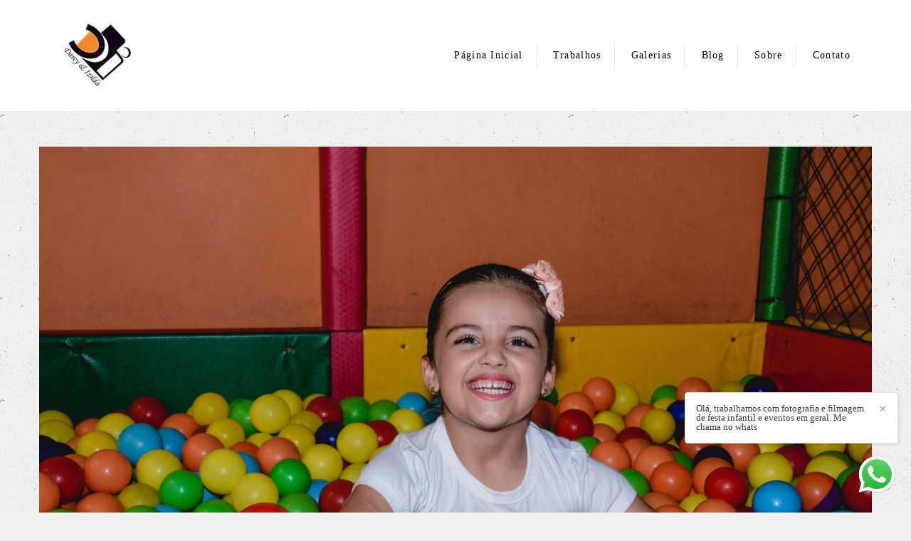

--- FILE ---
content_type: text/html; charset=utf-8
request_url: https://www.darcyizildaproducoes.com.br/portfolio/festa-infantil/16545-maria-eduarda-5anos
body_size: 12744
content:
<!DOCTYPE html>
<html lang="pt-BR">

<head>
  <title>FESTA INFANTIL - Maria Eduarda 5 anos - Buffet crazy for fun lapa</title>
  <meta charset="UTF-8">
  <meta name="description" content="É um prazer estar com você e sua família desde seu primeiro aninho.">
  <meta name="keywords" content="">
  <meta name="author" content="">
  <meta property="og:title" content="FESTA INFANTIL - Maria Eduarda 5 anos - Buffet crazy for fun lapa">
  <meta property="og:description" content="É um prazer estar com você e sua família desde seu primeiro aninho.">
  <meta property="og:type" content="article">
  <meta property="og:url" content="https://www.darcyizildaproducoes.com.br/portfolio/festa-infantil/16545-maria-eduarda-5anos">
  <meta property="og:image" itemprop="image" content="https://alfred.alboompro.com/crop/width/600/height/400/mode/jpeg/quality/70/url/storage.alboom.ninja/sites/616/albuns/16545/modificada--d-i-1022.jpg">
  <meta property="og:image:type" content="image/jpeg">
  <meta property="og:image:width" content="600">
  <meta property="og:image:height" content="400">
  <meta name="viewport" content="width=device-width, initial-scale=1.0, user-scalable=yes">
  <meta name="mobile-web-app-capable" content="yes">

  
      <!-- Canonical URL -->
    <link rel="canonical" href="https://www.darcyizildaproducoes.com.br/portfolio/festa-infantil/16545-maria-eduarda-5anos">
  
  <link rel="shortcut icon" type="image/png" href="https://storage.alboompro.com/static/favicon_alboom.png">  
      <link rel="stylesheet" href="https://bifrost.alboompro.com/static/boom-v3/themes/8/dist/css/main.min.css?v=2.8.594" id="cssPath">
          <link rel="stylesheet" href="https://bifrost.alboompro.com/static/boom-v3/assets/vendors/font-awesome/5.15.4/css/all.min.css?v=2.8.594">
  
  <style type="text/css">body{
  text-rendering: optimizeLegibility;
  -webkit-font-smoothing: antialiased;
  -moz-osx-font-smoothing: grayscale;
  -moz-font-feature-settings: "liga" on;
  background-size: 400px;
  background-image: url('https://storage.alboom.ninja/static/boom-v3/assets/images/stone_background.png');
}


/*GENERAL / / / / */
.cs--last-posts{
  background-color: transparent;
}
body:not(.sidenav) .mhm__item:last-child{
  padding-right: 0;
}
.newsletter-form .contact-input.error+.error {
  display: inline-block;
  font-size: .8rem;
  color: #e75f5f;
  -webkit-transform: translateY(-100%);
  transform: translate(-120%, 0%);
}
.as__content{
  background-color: #fff;
  padding: 30px;
}
.cm__item{
  line-height: .3em;
  margin: 0 20px;
}
h2.cs__title{
  padding: 20px 15px;
  font-size: 36px;
  text-align: left; 
  margin-bottom: 20px;
  
}
.cs__title:before{
  top: 10px;
}
.cs__title:after{ 
  bottom: 10px;
}
.cs__title:after, 
.cs__title:before {
  content: "";
  display: inline-block;
  width: 40px;
  height: 1px;
  position: absolute;
  left: 15px;
  background-color: #000; 
}
.cp__thumbnail .cp__alboom-type{
  display: none;
}
.go-top{
  background-color: rgba(255,255,255,.5);
  width: 10px;
  height: 10px;
  border-radius: 2px;
  margin-bottom: 10px;
  right: 30px;
}
.main-footer .go-top .fa{
  position: absolute;
  left: 8.5px;
  bottom: 8px;
}
@media screen and (max-width:1024px){
  .banner-section:not(.bs--grid):not(.bs--zigzag):not(.bs--cinema) .container{
    padding:0;
  }
  .banner-section .owl-nav{
    display: none;
  }
  .banner-section .b__info{
    top:50%;
  }
  .page-cover .container,.post-cover .container{
    padding:0;
  }
  .article-content{
    width:100%;
  }
  .mc--album .article-content{
    margin-top:0 !important;
  }
  .content-preview{
    width:50%;
  }
  .cs--most-viewed .content-preview:nth-child(3){
    display:none;
  }
}


body:not(.sidenav) .mc--album:not(.mc--album-parallax){
  padding-top: 50px;
}
/*SIDENAV / / / / */
.sidenav .mhm__item{
  border-style: none;
}
.sidenav .main-content .container{
  padding: 0px 15px;
}
.sidenav .post-cover .container{
  padding: 0;
  background-color: #ffffff;
}
.sidenav .mc--album .article-content {
  margin-top: 0;
  background-color: transparent;
}
.sidenav .banner-section:not(.bs--standard) .container{
  padding:0 !important;
}
/*MAIN-MENU / / / / */
.menu-container .container{
  padding: 0 15px;
}
.mhm__item{
  margin: 0;
  text-transform: none;
  border-right: solid rgba(0,0,0,.1) 1px;
}
.mhm__item:last-child{
  border-style: none;
}
.mhm__item:first-child:after{
  display: none;
}
body:not(.sidenav) .mhm__item:after{
  content: '';
  width: 1px;
  display: block;
  height: 20px;
  position: absolute;
  top: 50%;
  left: -4px;
  transform: translateY(-45%);
  background-color: rgba(0, 0, 0, 1);
  opacity: .2;
}

/*BANNER / / / / */ 
.banner-section .owl-carousel .owl-nav .owl-next, 
.banner-section .owl-carousel .owl-nav .owl-prev {
  height: 42px;
  width: 42px;
  background-color: white;
  border-radius: 50%;
  position: absolute;
  transform: translateY(-50%);
  top: 50%;
}
.banner-section .owl-carousel .owl-nav .owl-next{
  right:15px;
}
.banner-section .owl-carousel .owl-nav .owl-prev{
  left: 15px;
}
.banner-section .owl-carousel .owl-nav .owl-next:before,
.banner-section .owl-carousel .owl-nav .owl-prev:before{
  content: '';
  display: block;
  border: solid #777;
  border-width: 0 2px 2px 0;
  height: 16px;
  width: 16px;
  position: absolute;
  top: 12px;
}
.banner-section .owl-carousel .owl-nav .owl-next:before{
  transform: rotate(-45deg);
  left: 7px;
}
.banner-section .owl-carousel .owl-nav .owl-prev:before{
  transform: rotate(135deg);
  left: 14px;
}
.banner-section .owl-carousel .owl-dots{
  display: flex;
  width: auto;
  height: auto;
  position: absolute;
  bottom: 20px;
  left: 50%;
  transform: translateX(-50%);
} 
.banner-section .owl-dot{
  display: block;
  width: 10px;
  height: 10px;
  border-radius: 50%;
  background: #fff;
  opacity: .5;
  margin: 0 5px;
} 
.banner-section .owl-dot.active{
  background: #fff;
  opacity: 1;
}
.b__info .b__heading{
  font-weight: 800;  
}

/*ANIMAÇÃO BANNER / / / / */
#introBanner .owl-item .b__subtitle.bs--category{ 
  transform: translateY(-100%);
  opacity: 0;
  transition: all 3s cubic-bezier(.13,.79,.47,.98);
  transition-delay: .1s;
}
#introBanner .owl-item.active .b__subtitle.bs--category{
  transform: translateY(0);
  opacity: 1;
}
#introBanner .owl-item .b__subtitle.bs--local{ 
  transform: translateY(100%);
  opacity: 0;
  transition: all 3s cubic-bezier(.13,.79,.47,.98);
  transition-delay: .2s;
}
#introBanner .owl-item.active .b__subtitle.bs--local{
  transform: translateY(0);
  opacity: 1;
}
#introBanner .owl-item .b__heading{ 
  transform: translateX(100%);
  opacity: 0;
  transition: all 2s cubic-bezier(.13,.79,.47,.98);
  transition-delay: .2s;
}
#introBanner .owl-item.active .b__heading{
  transform: translateX(0);
  opacity: 1;
}

/*TESTIMONIALS / / / / */
.cs--testimonials{
  background-color: transparent;
}
.cs--testimonials .cs__content{
  margin: 0;
}
.cs--testimonials .cs__title:before,
.cs--testimonials .cs__title:after{
  display: none;
}
.cs__content .testimonial-section{
  display: flex;
  flex-direction: column;
  align-items: center;
  position: relative;
  margin: 0px;
  background-color: white;
  padding: 40px;
}
.tsc__text{
  line-height: 1.7em;
}
.ts--row .ts__image{
  margin-right: 50px;
}
.cs--testimonials .ts__image:before{
  content:'"';
  font-family: 'PalanquinDark-Regular';
  transform: rotate(180deg);
  font-weight: 300;
  font-size: 200px;
  color: #ebebeb;
  display: block;
  background-color: none;
  position: absolute;
  left: 50px;
  top: 30px;
}
.cs--testimonials .ts__image:after{
  content:'"';
  font-family: 'PalanquinDark-Regular';
  font-weight: 300;
  font-size: 200px;
  color: #ebebeb;
  display: block;
  transform: translateY(50%);
  background-color: none;
  position: absolute;
  right: 50px;
  bottom: 30px;
}

/*MOST-VIEWED / / / / */
.cp--album-preview{
  transition: all .3s;
}
.cp--album-preview:hover{
  transform: scale(1.02);
}
.content-preview a{
  box-shadow: 0 5px 8px 0 rgba(0,0,0,0.12);
}
.cp--album-preview .cp__header .cp__title{
  width: 100%;
  letter-spacing: 0px;
}
.cp--album-preview .cp__alboom-type{
  display: none;
}
.cp__thumbnail img{
  width: 100%;
}

/* BLOG / / / / */
.cs--last-posts .content-preview{
  transition: all .3s;
}
.cs--last-posts .content-preview:hover{
  transform: scale(1.02);
}
.cs--last-posts .cp__title{
  overflow: inherit;
  white-space: pre-wrap;
  text-align: center;
  width: 100%;
  min-height: 50px
}
.cs--last-posts .content-status{
  margin: 20px;
}
.cs--last-posts .cp__thumbnail .cp__alboom-type{
  display: none;
}
.cp--post-preview .cp__description::after{
  content:'';
  display: flex;
  background-color: #EFEFEF;
  height: 1px; 
  width: 100%;
  margin: 20px auto 0px;
}

/*NEWSLETTER / / / / */
.cs--newsletter .cs__content{
  margin-top: 0px;
}
.cs--newsletter .cs__title{
  text-align: center;
}
.cs--newsletter .cs__title:after,
.cs--newsletter .cs__title:before{
  display: none;
}
.cs--newsletter .boom-button{
  margin-top: 15px;
}
.cs--newsletter .nf__input input{
  height: 50px;
}
@media screen and (max-width:1024px){
  .newsletter-form .nf__input .contact-input{
    width:80%;
  }
}

/*ASSOCIATIONS / / / / */
.cs--associations .al__item{
  max-width: 200px;
}
.cs--associations{
  background-color: #fff;
  margin-top: 50px;
}

/*INSTAGRAM / / / / */
.cs--instagram{
  background-color: transparent;
}

/*ALBOOM-CREDITS / / / / */
.alboom-credits{
  background-color: #000;
}

.alboom-credits a {
  color: #fff;
}

/* BLOG-PAGE / / / / */
.mc--blog{
  padding-top: 50px;
}
.mc--blog .content-preview{
  margin-bottom: 20px;
}
.mc--blog .cp__thumbnail{
  width: 40%;
  min-height: 200px;
}
.mc--blog .cp__thumbnail .cp__alboom-type{
  display: none; 
}
.mc--blog .content-preview .cp__container{
  width: 60%;
}
.cs--blog .content-status{
  margin-top: 10px;
}
@media screen and (max-width: 1100px){
  .cs--blog .cp__thumbnail{
    height:inherit;
  }
}
@media screen and (max-width:1024px){
  .cs--blog .cp__thumbnail{
    height:250px;
  }
}
@media screen and (max-width: 767px){
  .cp--post-preview .cp__thumbnail{
    width:100%;
  }
  .cp--post-preview .cp__container{
    width:100% !important;
  }
  .cp--post-preview a{
    min-height:500px;
  }
}
/* BLOG - POST / / / / */
body:not(.sidenav) .mc--post{
  padding-top: 50px;
}

body.sidenav.page-post .additional-info{
  justify-content: flex-start;
}

.page-post .ac__title{
  text-transform: none;
  margin-bottom: 30px;
  order: -1;
}
.page-post .social-info{
  margin-top: 10px;
  margin-bottom: 30px;
  order: 2;
}
.page-post .social-info:after{
  content:'';
  display: flex;
  background-color: #EFEFEF;
  height: 1px;
  width: 100%;
  margin: 60px auto 0px;
}
.page-post .additional-info{
  position: relative;
  margin-bottom: 5px;
  order: 1;
  display: flex;
  flex-direction: row;
  justify-content: center;
  align-items: baseline;
}
.mc--post .ai__item.ai--category span:not(:last-child):after{
    display: inline-block;
    content:'';
    height: 16px;
    width: 1px;
    margin-right: 15px;
    margin-left: 15px;
    background-color: #ccc;
    transform: translateY(3px);
}
.page-post .additional-info .ai__item:not(:last-child):after{
    display: inline-block;
    content:'';
    margin-right: 20px;
    margin-left: 15px;
    height: 16px;
    width: 1px;
    background-color: #ccc;
    transform: translateY(3px);
} 
/*.fr-view img.fr-dii.fr-fil{
  margin: 30px 0px;
  padding: 0px;
}*/
.additional-info .ai__item{
  font-size: 12px;
}
.page-post .ac__content{
  padding: 0px;
}
/*JOBS-PAGE / / / / / */
.mc--jobs{
  padding-top: 50px;
}
.category-menu{
  margin: 0;
}
.page-jobs .content-preview{
  margin-bottom: 20px;
}

/*ALBUM-PAGE / / / / / */

body.sidenav .mc--album:not(.mc--album-parallax) .post-cover {
  padding: 0 40px;
  background-color: transparent;
}
body.sidenav .main-content.mc--album:not(.mc--album-parallax) {
  padding-top: 40px;
}
body.sidenav .ac__header {
  padding-top: 40px;
}
body.sidenav .main-content .container.container--social {
  margin-left: 40px;
  margin-right: 40px;
  padding: 0 15px;
  background-color: #ffffff;
  width: calc(100% - 80px);
}
body.sidenav .container--social .ac__footer {
  padding-left: 0;
  padding-right: 0;
}
body.sidenav .mc--album.mc--album-parallax .article-content {
  padding-top: 40px;
}
body.sidenav .mc--album-parallax .article-content .container {
  padding-top: 40px;
}
.mc--album:not(.mc--album-parallax) .post-cover .container{
  padding: 0 15px;
}
.main-content .article-content .container{

  background-color: #ffffff;
}
.post-image{
  margin-bottom: 10px;
}
.container--social{
  padding: 0 15px;
}
body.sidenav .ac__title {
  margin-bottom: 25px;
  margin-top: 0;
}

body:not(.sidenav).page-album .ac__content{
  text-align: center;
}
.container--social .ac__footer{
  padding: 15px;
  border-bottom: 1px solid rgba(0,0,0,.1);
}
.container--social .ac__footer,
.container--social .fb-comments span{
  background-color: #fff;
  margin: 0;
}
.page-album .article-content{
  margin-bottom: 0;
  padding-bottom: 0;
}

/* / / / RELATED - WORK / / / / */
.content-section.cs--related-work{
  background-color: transparent; 
}

/* / / / / GALERIAS / / / / */
.mc--galleries .cg__list .cgl__item{
  padding: 10px;
}

/*GALLERY - PAGE*/
.mc--gallery .cg__title{
  margin: 50px 0px;
}
.ac__content p{
  letter-spacing: 0;
}

/*GALLERY-BUTTON*/
#swipebox-prev,
#swipebox-next{
  height: 42px;
  width: 42px;
  background-color: white !important;
  border-radius: 50%;
  position: absolute;
  transform: translateY(-50%);
  top: 50%;
}
#swipebox-prev{
  left: 100px;
}
#swipebox-next{
  right: 100px;
}

#swipebox-prev::before, #swipebox-prev::after, #swipebox-next::before, #swipebox-next::after {
  width: 20px;
  height: 3px;
}

#swipebox-prev:hover::before, #swipebox-prev:hover::after, #swipebox-next:hover::before, #swipebox-next:hover::after {
  background-color: #676767;  
}
/*#swipebox-prev:before,
#swipebox-next:before{
  content: '';
  display: block;
  border: solid #777;
  border-width: 0 2px 2px 0;
  height: 16px;
  width: 16px;
  position: absolute;
  top: 12px;
}
#swipebox-prev:before{
  transform: rotate(135deg);
  right: 10px;
}
#swipebox-next:before{
  transform: rotate(-45deg);
  left: 7px;
}*/
#swipebox-close{
  display: none;
}

@media screen and (max-width: 768px){
  #swipebox-prev{
  left: 10px;
}
#swipebox-next{
  right: 10px;
}
}



/*FOOTER*/
.social-list{
  font-size: 20px;
}
.container.alboom-credits{
  width: 100%;
}
  
/* CONTACT */

/*ABOUT*/
body:not(.sidenav) .mc--about:not(.mc--about-parallax),
body:not(.sidenav) .mc--contact:not(.mc--contact-parallax){
  padding: 50px 0;
}
body.sidenav .mc--contact {
  padding:0;
}
body.sidenav .mc--contact .page-cover {
  background-color: #fff;
}
body.sidenav .mc--about .about-section .container{
  margin-bottom: 0;
}
body.sidenav .sidenav .mc--about .as__content {
  padding: 40px 0;
}
.mc--about .container,
.mc--contact .container{
  background-color: transparent;
} 

.mc--about .as__title{
  letter-spacing: 0;
}
.asc__header .as__title,
.asc__header .as__additional{
  text-transform: none;
  letter-spacing: .5px;
}
.asc__header{
  margin-bottom: 40px;
}
.as__description{
  margin: 0;
  font-weight: 300;
  line-height: 25px;
}

/* MENU-MOBILE */
@media screen and (max-width:1024px){
  .nd__button{
    display:block;
    top:30px;
  }
  .mh__menu{
    display:none;
  }
  .ndc__item:focus,.ndc__item:active{
    background-color:transparent;
    border-style:none;
  }
  .main-header{
    position:relative;
  }
  
  .mhm__item {
    border-right: none;
  }
  
  body:not(.sidenav) .mhm__item:last-child {
    padding: 10px 18px;
  }
}
@media screen and (max-width:767px){
  body:not(.sidenav) .mc--album:not(.mc--album-parallax){
    padding-top:0;
  }
  .content-section{
    padding-bottom:0;
  }
  .content-preview{
    width:100%;
    margin-bottom:20px;
  }
  .main-content:not(.mc--blog){
    padding-top:0;
  }
  .post-cover .container{
    padding:0 !important;
  }
  .main-content .article-content .container{
    width:100% !important;
  }
  .mc--galleries{
    margin-top:0px;
  }
  .mc--about .as__content {
    padding-right: 20px;
    padding-left: 20px;
  }
  .mc--about .about-section .as__description{
    padding:0;
  }
}
@media screen and (max-width: 1210px) {
body.sidenav .main-content .article-content .container {
    width: 100%;
}
}
.boom-button, .cp__alboom-type{background-color:rgba(0, 0, 0, 0.11);font-family:'RobotoSlab';border-radius:4px;}
.boom-button, .cp__alboom-type, body .cp__alboom-type:hover{border-color:rgba(0, 0, 0, 0);color:rgba(0, 0, 0, 1);}
.boom-button:hover{background-color:rgba(177, 177, 177, 1);border-color:rgba(126, 126, 126, 0);color:rgba(0, 0, 0, 1);}
.mhm__item{color:rgba(0, 0, 0, 1);}
.mhm__item:hover{color:rgba(54, 54, 54, 1);}
.main-header{background-color:rgba(255, 255, 255, 1);}
html, body, .contact-input{color:rgba(0, 0, 0, 1);}
.cs__title{color:rgba(0, 0, 0, 1);font-family:'RobotoSlab';}
.fr-view a{color:rgba(101, 105, 245, 1);}
.fr-view a:hover{color:rgba(81, 83, 254, 1);}
.footer{background-color:rgba(0, 0, 0, 0.14);color:rgba(0, 0, 0, 1);}
.footer .boom-button, .footer .cp__alboom-type{background-color:rgba(0, 0, 0, 0.09);border-color:rgba(0, 0, 0, 0);color:rgba(0, 0, 0, 1);}
.footer .boom-button:hover, .footer .cp__alboom-type:hover{background-color:rgba(99, 99, 99, 1);border-color:rgba(0, 0, 0, 0);color:rgba(255, 255, 255, 1);}
.mh__logo figure img{max-width:71%;max-height:71%;}
.b__info .b__heading{font-size:60px;font-family:'RobotoSlab';}
h2.cs__title{font-size:28px;}
.mh__menu, .mhm__item{font-size:14px;letter-spacing:1.3px;}
.mh__menu{font-family:'RobotoLight';}
body:not(.sidenav) .mhm__item{padding:10px 18px;}
body.sidenav .mhm__item{padding-top:18px;padding-bottom:18px;}
.bs--grid .b__container{margin:1px;width:calc(25% - 2px);}
body{background-color:rgba(240, 240, 240, 1);}
html, body{font-size:14px;font-family:'RobotoSlab';}
.content-preview:hover .cp__thumbnail:before, {background-color:rgba(242, 2, 2, 0.9);}
.b__info{color:rgba(255, 255, 255, 1);}
.b__info .b__subtitle{font-size:20px;letter-spacing:1.3px;}
.nav-drawer .ndc__item:hover{color:rgb(54, 54, 54);}
.content-preview:hover .cp__thumbnail:before{background-color:rgba(240, 240, 240, .8);}</style>
  


  
  
  
  
  
  <script>
    window.templateId = 8  </script>
</head>

<body ontouchstart="" class="page-album 
  ">
  
  <div class="menu-container
    mh--row mh--fluid" id="menuContainer">

    <header class="main-header mh--row mh--fluid mh--a-left" id="mainHeader">

      <div class="container">
        <a href="/" class="mh__logo" title="Página inicial de Darcy&Izilda foto e vídeo">
          <figure>
            <img src="https://alfred.alboompro.com/resize/width/370/height/150/quality/99/url/storage.alboom.ninja/sites/616/img/logo/marca_darcyizilda_alta.jpg" alt="Darcy&Izilda foto e vídeo" class=" accelerated">
          </figure>
        </a>
        <nav class="mh__menu mh__menu-separator-none" id="mainMenu">

          
              <a href="/home"  class="mhm__item">
                P&aacute;gina Inicial              </a>

            
              <a href="/portfolio"  class="mhm__item">
                Trabalhos              </a>

            
              <a href="/galerias"  class="mhm__item">
                Galerias              </a>

            
              <a href="/blog"  class="mhm__item">
                Blog              </a>

            
              <a href="/sobre"  class="mhm__item">
                Sobre              </a>

            
              <a href="/contato"  class="mhm__item">
                Contato              </a>

                    </nav>
      </div>
    </header>

    <nav class="nav-drawer 
      light-dark" id="navDrawer">
      <a href="/" class="nd__logo" title="Página inicial de Darcy&Izilda foto e vídeo">'
        <figure>
          <img src="https://storage.alboom.ninja/sites/616/img/logo/marca_darcyizilda_alta.jpg" alt="Logotipo de Darcy&Izilda foto e vídeo">
        </figure>
      </a>
      <div class="nd__content">

        
            <a href="/home"  class="ndc__item mhm__item">
              P&aacute;gina Inicial            </a>

          
            <a href="/portfolio"  class="ndc__item mhm__item">
              Trabalhos            </a>

          
            <a href="/galerias"  class="ndc__item mhm__item">
              Galerias            </a>

          
            <a href="/blog"  class="ndc__item mhm__item">
              Blog            </a>

          
            <a href="/sobre"  class="ndc__item mhm__item">
              Sobre            </a>

          
            <a href="/contato"  class="ndc__item mhm__item">
              Contato            </a>

          
      </div>

      <div class="nd__social light-dark">
        <ul class="nds-list">
                      <li class="ndsl__item mhm__item">
              <a href="https://facebook.com/profile.php?id=100010585270727" target="_blank" title="Facebook de Darcy&Izilda foto e vídeo">
                <i class="fab fa-facebook-f"></i>
              </a>
            </li>
                                <li class="ndsl__item mhm__item">
              <a href="https://instagram.com/darcy_izilda_foto_e_video" target="_blank" title="Instagram de Darcy&Izilda foto e vídeo">
                <i class="fab fa-instagram"></i>
              </a>
            </li>
                  </ul>
      </div>
    </nav>

    <a href="#" id="nav-hamburguer" class="nd__button no-link
        light-dark" data-toggle-class="js-fixed" data-toggle-target="menuContainer">
      <i class="ndb__icon top"></i>
      <i class="ndb__icon middle"></i>
      <i class="ndb__icon bottom"></i>
    </a>

  </div>

<main class="main-content mc--album   mc--album-default" id="albumPage">

      <figure class="post-cover">
      <div class="container">
        <div class="ip__background" style="background-image: url('https://storage.alboom.ninja/sites/616/albuns/16545/modificada--d-i-1022.jpg');"></div>
        <picture>
          <source srcset="https://alfred.alboompro.com/resize/width/2400/quality/70/url/storage.alboom.ninja/sites/616/albuns/16545/modificada--d-i-1022.jpg" media="(-webkit-min-device-pixel-ratio: 2) and (min-width: 1025px)">
          <img src="https://storage.alboom.ninja/sites/616/albuns/16545/modificada--d-i-1022.jpg" alt="" class="ip__fallback">
        </picture>
      </div>
    </figure>
  
  <article class="article-content ">
    <div class="container">
      <div id="albumTextContent" class="ac__header-center">
        <header id="albumPageHeader" class="ac__header">
          <div class="additional-info">
            <h3 class="ai__item ai--category">FESTA INFANTIL</h3>
            <h3 class="ai__item ai--local">Buffet crazy for fun lapa</h3>
                      </div>
          <h1 class="ac__title">Maria Eduarda 5 anos</h1>
          <div class="social-info" data-album-id="16545">
                          <span class="si__item si__item-views">
                <i class="fa fa-eye"></i>
                <span class="album_views_update">2066</span> visualizações              </span>
            
                          <span class="si__item si__item-likes">
                <i class="fa fa-heart"></i>
                <span class="album_likes_update">47</span> curtidas              </span>
                      </div>
        </header>
        <div id="albumPageDescription" class="ac__content fr-view">
          <p>É um prazer estar com você e sua família desde seu primeiro aninho.</p>
                  </div>
      </div>

              <div id="albumPageContent" class="ac__image-content">
          
              <div class="post-image">
                <figure class="pi__container">
                  <picture id="i-467389" class="pic__image-wrapper">
                    <source media="(-webkit-min-device-pixel-ratio: 2) and (min-width: 1025px)" srcset="[data-uri]" data-original-set="https://alfred.alboompro.com/resize/width/1200/scale/2/quality/70/url/storage.alboom.ninja/sites/616/albuns/16545/modificada--d-i-1001.jpg">
                    <source media="(max-width: 1024px)" srcset="[data-uri]" data-original-set="https://alfred.alboompro.com/resize/width/1024/quality/70/url/storage.alboom.ninja/sites/616/albuns/16545/modificada--d-i-1001.jpg">
                    <source media="(max-width: 768px)" srcset="[data-uri]" data-original-set="https://alfred.alboompro.com/resize/width/768/quality/70/url/storage.alboom.ninja/sites/616/albuns/16545/modificada--d-i-1001.jpg">
                    <source media="(max-width: 440px)" srcset="[data-uri]" data-original-set="https://alfred.alboompro.com/resize/width/440/quality/70/url/storage.alboom.ninja/sites/616/albuns/16545/modificada--d-i-1001.jpg">
                    <img class="pic__image" src="[data-uri]" data-original="https://storage.alboom.ninja/sites/616/albuns/16545/modificada--d-i-1001.jpg" alt="fotografia infantil, filmagem de festa infantil, foto e filmagem infantil, foto e vídeo de festa infantil, fotógrafo de festa infantil, fotógrafo de aniversário infantil, fotógrafo profissional infantil, fotógrafo" width="1200">
                  </picture>
                  <figcaption class="pic__caption" hidden> fotografia infantil, filmagem de festa infantil, foto e filmagem infantil, foto e vídeo de festa infantil, fotógrafo de festa infantil, fotógrafo de aniversário infantil, fotógrafo profissional infantil, fotógrafo </figcaption>
                                      <div class="social-actions">
                      <ul class="sa__list">
                        <li class="sal__item sali--like">
                          <a href="#" class="no-link like" data-id="467389" data-id-album="16545" title="Obrigado!"><i class="fa fa-heart"></i></a>                        </li>
                        <li class="sal__item sali--facebook">
                          <a href="#" rel=nofollow onclick="window.open('https://www.facebook.com/dialog/feed?app_id=882466608465785&display=popup&caption=www.darcyizildaproducoes.com.br&link=https://www.darcyizildaproducoes.com.br/portfolio/festa-infantil/16545-maria-eduarda-5anos&redirect_uri=https://api.alboom.com.br/facebook/close.php%3Fhttps%3A%2F%2Fwww.darcyizildaproducoes.com.br%2Fportfolio%2Ffesta-infantil%2F16545-maria-eduarda-5anos&picture=https://storage.alboom.ninja/sites/616/albuns/16545/modificada--d-i-1001.jpg', 'facebook', 'width=700, height=400'); return false;" data-original-title="facebook" target="_blank" class="tooltip-like" data-toggle="tooltip" data-placement="left" title="Compartilhe!"><i class="fab fa-facebook-f"></i></a>
                        </li>
                        <li class="sal__item sali--pinterest">
                          <a href="https://pinterest.com/pin/create/button/?url=https://www.darcyizildaproducoes.com.br/portfolio/festa-infantil/16545-maria-eduarda-5anos&amp;media=https://storage.alboom.ninja/sites/616/albuns/16545/modificada--d-i-1001.jpg&amp;description=" target="_blank" class="tooltip-like" data-toggle="tooltip" data-placement="left" title="Pin it!" count-layout="none"><i class="fab fa-pinterest"></i></a>
                        </li>
                      </ul>
                    </div>
                                  </figure>
              </div>
          
              <div class="post-image">
                <figure class="pi__container">
                  <picture id="i-467388" class="pic__image-wrapper">
                    <source media="(-webkit-min-device-pixel-ratio: 2) and (min-width: 1025px)" srcset="[data-uri]" data-original-set="https://alfred.alboompro.com/resize/width/800/scale/2/quality/70/url/storage.alboom.ninja/sites/616/albuns/16545/modificada--d-i-1002.jpg">
                    <source media="(max-width: 1024px)" srcset="[data-uri]" data-original-set="https://alfred.alboompro.com/resize/width/1024/quality/70/url/storage.alboom.ninja/sites/616/albuns/16545/modificada--d-i-1002.jpg">
                    <source media="(max-width: 768px)" srcset="[data-uri]" data-original-set="https://alfred.alboompro.com/resize/width/768/quality/70/url/storage.alboom.ninja/sites/616/albuns/16545/modificada--d-i-1002.jpg">
                    <source media="(max-width: 440px)" srcset="[data-uri]" data-original-set="https://alfred.alboompro.com/resize/width/440/quality/70/url/storage.alboom.ninja/sites/616/albuns/16545/modificada--d-i-1002.jpg">
                    <img class="pic__image" src="[data-uri]" data-original="https://storage.alboom.ninja/sites/616/albuns/16545/modificada--d-i-1002.jpg" alt="fotografia infantil, filmagem de festa infantil, foto e filmagem infantil, foto e vídeo de festa infantil, fotógrafo de festa infantil, fotógrafo de aniversário infantil, fotógrafo profissional infantil, fotógrafo" width="800">
                  </picture>
                  <figcaption class="pic__caption" hidden> fotografia infantil, filmagem de festa infantil, foto e filmagem infantil, foto e vídeo de festa infantil, fotógrafo de festa infantil, fotógrafo de aniversário infantil, fotógrafo profissional infantil, fotógrafo </figcaption>
                                      <div class="social-actions">
                      <ul class="sa__list">
                        <li class="sal__item sali--like">
                          <a href="#" class="no-link like" data-id="467388" data-id-album="16545" title="Obrigado!"><i class="fa fa-heart"></i></a>                        </li>
                        <li class="sal__item sali--facebook">
                          <a href="#" rel=nofollow onclick="window.open('https://www.facebook.com/dialog/feed?app_id=882466608465785&display=popup&caption=www.darcyizildaproducoes.com.br&link=https://www.darcyizildaproducoes.com.br/portfolio/festa-infantil/16545-maria-eduarda-5anos&redirect_uri=https://api.alboom.com.br/facebook/close.php%3Fhttps%3A%2F%2Fwww.darcyizildaproducoes.com.br%2Fportfolio%2Ffesta-infantil%2F16545-maria-eduarda-5anos&picture=https://storage.alboom.ninja/sites/616/albuns/16545/modificada--d-i-1002.jpg', 'facebook', 'width=700, height=400'); return false;" data-original-title="facebook" target="_blank" class="tooltip-like" data-toggle="tooltip" data-placement="left" title="Compartilhe!"><i class="fab fa-facebook-f"></i></a>
                        </li>
                        <li class="sal__item sali--pinterest">
                          <a href="https://pinterest.com/pin/create/button/?url=https://www.darcyizildaproducoes.com.br/portfolio/festa-infantil/16545-maria-eduarda-5anos&amp;media=https://storage.alboom.ninja/sites/616/albuns/16545/modificada--d-i-1002.jpg&amp;description=" target="_blank" class="tooltip-like" data-toggle="tooltip" data-placement="left" title="Pin it!" count-layout="none"><i class="fab fa-pinterest"></i></a>
                        </li>
                      </ul>
                    </div>
                                  </figure>
              </div>
          
              <div class="post-image">
                <figure class="pi__container">
                  <picture id="i-467392" class="pic__image-wrapper">
                    <source media="(-webkit-min-device-pixel-ratio: 2) and (min-width: 1025px)" srcset="[data-uri]" data-original-set="https://alfred.alboompro.com/resize/width/1200/scale/2/quality/70/url/storage.alboom.ninja/sites/616/albuns/16545/modificada--d-i-1003.jpg">
                    <source media="(max-width: 1024px)" srcset="[data-uri]" data-original-set="https://alfred.alboompro.com/resize/width/1024/quality/70/url/storage.alboom.ninja/sites/616/albuns/16545/modificada--d-i-1003.jpg">
                    <source media="(max-width: 768px)" srcset="[data-uri]" data-original-set="https://alfred.alboompro.com/resize/width/768/quality/70/url/storage.alboom.ninja/sites/616/albuns/16545/modificada--d-i-1003.jpg">
                    <source media="(max-width: 440px)" srcset="[data-uri]" data-original-set="https://alfred.alboompro.com/resize/width/440/quality/70/url/storage.alboom.ninja/sites/616/albuns/16545/modificada--d-i-1003.jpg">
                    <img class="pic__image" src="[data-uri]" data-original="https://storage.alboom.ninja/sites/616/albuns/16545/modificada--d-i-1003.jpg" alt="fotografia infantil, filmagem de festa infantil, foto e filmagem infantil, foto e vídeo de festa infantil, fotógrafo de festa infantil, fotógrafo de aniversário infantil, fotógrafo profissional infantil, fotógrafo" width="1200">
                  </picture>
                  <figcaption class="pic__caption" hidden> fotografia infantil, filmagem de festa infantil, foto e filmagem infantil, foto e vídeo de festa infantil, fotógrafo de festa infantil, fotógrafo de aniversário infantil, fotógrafo profissional infantil, fotógrafo </figcaption>
                                      <div class="social-actions">
                      <ul class="sa__list">
                        <li class="sal__item sali--like">
                          <a href="#" class="no-link like" data-id="467392" data-id-album="16545" title="Obrigado!"><i class="fa fa-heart"></i></a>                        </li>
                        <li class="sal__item sali--facebook">
                          <a href="#" rel=nofollow onclick="window.open('https://www.facebook.com/dialog/feed?app_id=882466608465785&display=popup&caption=www.darcyizildaproducoes.com.br&link=https://www.darcyizildaproducoes.com.br/portfolio/festa-infantil/16545-maria-eduarda-5anos&redirect_uri=https://api.alboom.com.br/facebook/close.php%3Fhttps%3A%2F%2Fwww.darcyizildaproducoes.com.br%2Fportfolio%2Ffesta-infantil%2F16545-maria-eduarda-5anos&picture=https://storage.alboom.ninja/sites/616/albuns/16545/modificada--d-i-1003.jpg', 'facebook', 'width=700, height=400'); return false;" data-original-title="facebook" target="_blank" class="tooltip-like" data-toggle="tooltip" data-placement="left" title="Compartilhe!"><i class="fab fa-facebook-f"></i></a>
                        </li>
                        <li class="sal__item sali--pinterest">
                          <a href="https://pinterest.com/pin/create/button/?url=https://www.darcyizildaproducoes.com.br/portfolio/festa-infantil/16545-maria-eduarda-5anos&amp;media=https://storage.alboom.ninja/sites/616/albuns/16545/modificada--d-i-1003.jpg&amp;description=" target="_blank" class="tooltip-like" data-toggle="tooltip" data-placement="left" title="Pin it!" count-layout="none"><i class="fab fa-pinterest"></i></a>
                        </li>
                      </ul>
                    </div>
                                  </figure>
              </div>
          
              <div class="post-image">
                <figure class="pi__container">
                  <picture id="i-467393" class="pic__image-wrapper">
                    <source media="(-webkit-min-device-pixel-ratio: 2) and (min-width: 1025px)" srcset="[data-uri]" data-original-set="https://alfred.alboompro.com/resize/width/1200/scale/2/quality/70/url/storage.alboom.ninja/sites/616/albuns/16545/modificada--d-i-1004.jpg">
                    <source media="(max-width: 1024px)" srcset="[data-uri]" data-original-set="https://alfred.alboompro.com/resize/width/1024/quality/70/url/storage.alboom.ninja/sites/616/albuns/16545/modificada--d-i-1004.jpg">
                    <source media="(max-width: 768px)" srcset="[data-uri]" data-original-set="https://alfred.alboompro.com/resize/width/768/quality/70/url/storage.alboom.ninja/sites/616/albuns/16545/modificada--d-i-1004.jpg">
                    <source media="(max-width: 440px)" srcset="[data-uri]" data-original-set="https://alfred.alboompro.com/resize/width/440/quality/70/url/storage.alboom.ninja/sites/616/albuns/16545/modificada--d-i-1004.jpg">
                    <img class="pic__image" src="[data-uri]" data-original="https://storage.alboom.ninja/sites/616/albuns/16545/modificada--d-i-1004.jpg" alt="fotografia infantil, filmagem de festa infantil, foto e filmagem infantil, foto e vídeo de festa infantil, fotógrafo de festa infantil, fotógrafo de aniversário infantil, fotógrafo profissional infantil, fotógrafo" width="1200">
                  </picture>
                  <figcaption class="pic__caption" hidden> fotografia infantil, filmagem de festa infantil, foto e filmagem infantil, foto e vídeo de festa infantil, fotógrafo de festa infantil, fotógrafo de aniversário infantil, fotógrafo profissional infantil, fotógrafo </figcaption>
                                      <div class="social-actions">
                      <ul class="sa__list">
                        <li class="sal__item sali--like">
                          <a href="#" class="no-link like" data-id="467393" data-id-album="16545" title="Obrigado!"><i class="fa fa-heart"></i></a>                        </li>
                        <li class="sal__item sali--facebook">
                          <a href="#" rel=nofollow onclick="window.open('https://www.facebook.com/dialog/feed?app_id=882466608465785&display=popup&caption=www.darcyizildaproducoes.com.br&link=https://www.darcyizildaproducoes.com.br/portfolio/festa-infantil/16545-maria-eduarda-5anos&redirect_uri=https://api.alboom.com.br/facebook/close.php%3Fhttps%3A%2F%2Fwww.darcyizildaproducoes.com.br%2Fportfolio%2Ffesta-infantil%2F16545-maria-eduarda-5anos&picture=https://storage.alboom.ninja/sites/616/albuns/16545/modificada--d-i-1004.jpg', 'facebook', 'width=700, height=400'); return false;" data-original-title="facebook" target="_blank" class="tooltip-like" data-toggle="tooltip" data-placement="left" title="Compartilhe!"><i class="fab fa-facebook-f"></i></a>
                        </li>
                        <li class="sal__item sali--pinterest">
                          <a href="https://pinterest.com/pin/create/button/?url=https://www.darcyizildaproducoes.com.br/portfolio/festa-infantil/16545-maria-eduarda-5anos&amp;media=https://storage.alboom.ninja/sites/616/albuns/16545/modificada--d-i-1004.jpg&amp;description=" target="_blank" class="tooltip-like" data-toggle="tooltip" data-placement="left" title="Pin it!" count-layout="none"><i class="fab fa-pinterest"></i></a>
                        </li>
                      </ul>
                    </div>
                                  </figure>
              </div>
          
              <div class="post-image">
                <figure class="pi__container">
                  <picture id="i-467391" class="pic__image-wrapper">
                    <source media="(-webkit-min-device-pixel-ratio: 2) and (min-width: 1025px)" srcset="[data-uri]" data-original-set="https://alfred.alboompro.com/resize/width/1200/scale/2/quality/70/url/storage.alboom.ninja/sites/616/albuns/16545/modificada--d-i-1005.jpg">
                    <source media="(max-width: 1024px)" srcset="[data-uri]" data-original-set="https://alfred.alboompro.com/resize/width/1024/quality/70/url/storage.alboom.ninja/sites/616/albuns/16545/modificada--d-i-1005.jpg">
                    <source media="(max-width: 768px)" srcset="[data-uri]" data-original-set="https://alfred.alboompro.com/resize/width/768/quality/70/url/storage.alboom.ninja/sites/616/albuns/16545/modificada--d-i-1005.jpg">
                    <source media="(max-width: 440px)" srcset="[data-uri]" data-original-set="https://alfred.alboompro.com/resize/width/440/quality/70/url/storage.alboom.ninja/sites/616/albuns/16545/modificada--d-i-1005.jpg">
                    <img class="pic__image" src="[data-uri]" data-original="https://storage.alboom.ninja/sites/616/albuns/16545/modificada--d-i-1005.jpg" alt="fotografia infantil, filmagem de festa infantil, foto e filmagem infantil, foto e vídeo de festa infantil, fotógrafo de festa infantil, fotógrafo de aniversário infantil, fotógrafo profissional infantil, fotógrafo" width="1200">
                  </picture>
                  <figcaption class="pic__caption" hidden> fotografia infantil, filmagem de festa infantil, foto e filmagem infantil, foto e vídeo de festa infantil, fotógrafo de festa infantil, fotógrafo de aniversário infantil, fotógrafo profissional infantil, fotógrafo </figcaption>
                                      <div class="social-actions">
                      <ul class="sa__list">
                        <li class="sal__item sali--like">
                          <a href="#" class="no-link like" data-id="467391" data-id-album="16545" title="Obrigado!"><i class="fa fa-heart"></i></a>                        </li>
                        <li class="sal__item sali--facebook">
                          <a href="#" rel=nofollow onclick="window.open('https://www.facebook.com/dialog/feed?app_id=882466608465785&display=popup&caption=www.darcyizildaproducoes.com.br&link=https://www.darcyizildaproducoes.com.br/portfolio/festa-infantil/16545-maria-eduarda-5anos&redirect_uri=https://api.alboom.com.br/facebook/close.php%3Fhttps%3A%2F%2Fwww.darcyizildaproducoes.com.br%2Fportfolio%2Ffesta-infantil%2F16545-maria-eduarda-5anos&picture=https://storage.alboom.ninja/sites/616/albuns/16545/modificada--d-i-1005.jpg', 'facebook', 'width=700, height=400'); return false;" data-original-title="facebook" target="_blank" class="tooltip-like" data-toggle="tooltip" data-placement="left" title="Compartilhe!"><i class="fab fa-facebook-f"></i></a>
                        </li>
                        <li class="sal__item sali--pinterest">
                          <a href="https://pinterest.com/pin/create/button/?url=https://www.darcyizildaproducoes.com.br/portfolio/festa-infantil/16545-maria-eduarda-5anos&amp;media=https://storage.alboom.ninja/sites/616/albuns/16545/modificada--d-i-1005.jpg&amp;description=" target="_blank" class="tooltip-like" data-toggle="tooltip" data-placement="left" title="Pin it!" count-layout="none"><i class="fab fa-pinterest"></i></a>
                        </li>
                      </ul>
                    </div>
                                  </figure>
              </div>
          
              <div class="post-image">
                <figure class="pi__container">
                  <picture id="i-467390" class="pic__image-wrapper">
                    <source media="(-webkit-min-device-pixel-ratio: 2) and (min-width: 1025px)" srcset="[data-uri]" data-original-set="https://alfred.alboompro.com/resize/width/1200/scale/2/quality/70/url/storage.alboom.ninja/sites/616/albuns/16545/modificada--d-i-1006.jpg">
                    <source media="(max-width: 1024px)" srcset="[data-uri]" data-original-set="https://alfred.alboompro.com/resize/width/1024/quality/70/url/storage.alboom.ninja/sites/616/albuns/16545/modificada--d-i-1006.jpg">
                    <source media="(max-width: 768px)" srcset="[data-uri]" data-original-set="https://alfred.alboompro.com/resize/width/768/quality/70/url/storage.alboom.ninja/sites/616/albuns/16545/modificada--d-i-1006.jpg">
                    <source media="(max-width: 440px)" srcset="[data-uri]" data-original-set="https://alfred.alboompro.com/resize/width/440/quality/70/url/storage.alboom.ninja/sites/616/albuns/16545/modificada--d-i-1006.jpg">
                    <img class="pic__image" src="[data-uri]" data-original="https://storage.alboom.ninja/sites/616/albuns/16545/modificada--d-i-1006.jpg" alt="fotografia infantil, filmagem de festa infantil, foto e filmagem infantil, foto e vídeo de festa infantil, fotógrafo de festa infantil, fotógrafo de aniversário infantil, fotógrafo profissional infantil, fotógrafo" width="1200">
                  </picture>
                  <figcaption class="pic__caption" hidden> fotografia infantil, filmagem de festa infantil, foto e filmagem infantil, foto e vídeo de festa infantil, fotógrafo de festa infantil, fotógrafo de aniversário infantil, fotógrafo profissional infantil, fotógrafo </figcaption>
                                      <div class="social-actions">
                      <ul class="sa__list">
                        <li class="sal__item sali--like">
                          <a href="#" class="no-link like" data-id="467390" data-id-album="16545" title="Obrigado!"><i class="fa fa-heart"></i></a>                        </li>
                        <li class="sal__item sali--facebook">
                          <a href="#" rel=nofollow onclick="window.open('https://www.facebook.com/dialog/feed?app_id=882466608465785&display=popup&caption=www.darcyizildaproducoes.com.br&link=https://www.darcyizildaproducoes.com.br/portfolio/festa-infantil/16545-maria-eduarda-5anos&redirect_uri=https://api.alboom.com.br/facebook/close.php%3Fhttps%3A%2F%2Fwww.darcyizildaproducoes.com.br%2Fportfolio%2Ffesta-infantil%2F16545-maria-eduarda-5anos&picture=https://storage.alboom.ninja/sites/616/albuns/16545/modificada--d-i-1006.jpg', 'facebook', 'width=700, height=400'); return false;" data-original-title="facebook" target="_blank" class="tooltip-like" data-toggle="tooltip" data-placement="left" title="Compartilhe!"><i class="fab fa-facebook-f"></i></a>
                        </li>
                        <li class="sal__item sali--pinterest">
                          <a href="https://pinterest.com/pin/create/button/?url=https://www.darcyizildaproducoes.com.br/portfolio/festa-infantil/16545-maria-eduarda-5anos&amp;media=https://storage.alboom.ninja/sites/616/albuns/16545/modificada--d-i-1006.jpg&amp;description=" target="_blank" class="tooltip-like" data-toggle="tooltip" data-placement="left" title="Pin it!" count-layout="none"><i class="fab fa-pinterest"></i></a>
                        </li>
                      </ul>
                    </div>
                                  </figure>
              </div>
          
              <div class="post-image">
                <figure class="pi__container">
                  <picture id="i-467395" class="pic__image-wrapper">
                    <source media="(-webkit-min-device-pixel-ratio: 2) and (min-width: 1025px)" srcset="[data-uri]" data-original-set="https://alfred.alboompro.com/resize/width/800/scale/2/quality/70/url/storage.alboom.ninja/sites/616/albuns/16545/modificada--d-i-1007.jpg">
                    <source media="(max-width: 1024px)" srcset="[data-uri]" data-original-set="https://alfred.alboompro.com/resize/width/1024/quality/70/url/storage.alboom.ninja/sites/616/albuns/16545/modificada--d-i-1007.jpg">
                    <source media="(max-width: 768px)" srcset="[data-uri]" data-original-set="https://alfred.alboompro.com/resize/width/768/quality/70/url/storage.alboom.ninja/sites/616/albuns/16545/modificada--d-i-1007.jpg">
                    <source media="(max-width: 440px)" srcset="[data-uri]" data-original-set="https://alfred.alboompro.com/resize/width/440/quality/70/url/storage.alboom.ninja/sites/616/albuns/16545/modificada--d-i-1007.jpg">
                    <img class="pic__image" src="[data-uri]" data-original="https://storage.alboom.ninja/sites/616/albuns/16545/modificada--d-i-1007.jpg" alt="fotografia infantil, filmagem de festa infantil, foto e filmagem infantil, foto e vídeo de festa infantil, fotógrafo de festa infantil, fotógrafo de aniversário infantil, fotógrafo profissional infantil, fotógrafo" width="800">
                  </picture>
                  <figcaption class="pic__caption" hidden> fotografia infantil, filmagem de festa infantil, foto e filmagem infantil, foto e vídeo de festa infantil, fotógrafo de festa infantil, fotógrafo de aniversário infantil, fotógrafo profissional infantil, fotógrafo </figcaption>
                                      <div class="social-actions">
                      <ul class="sa__list">
                        <li class="sal__item sali--like">
                          <a href="#" class="no-link like" data-id="467395" data-id-album="16545" title="Obrigado!"><i class="fa fa-heart"></i></a>                        </li>
                        <li class="sal__item sali--facebook">
                          <a href="#" rel=nofollow onclick="window.open('https://www.facebook.com/dialog/feed?app_id=882466608465785&display=popup&caption=www.darcyizildaproducoes.com.br&link=https://www.darcyizildaproducoes.com.br/portfolio/festa-infantil/16545-maria-eduarda-5anos&redirect_uri=https://api.alboom.com.br/facebook/close.php%3Fhttps%3A%2F%2Fwww.darcyizildaproducoes.com.br%2Fportfolio%2Ffesta-infantil%2F16545-maria-eduarda-5anos&picture=https://storage.alboom.ninja/sites/616/albuns/16545/modificada--d-i-1007.jpg', 'facebook', 'width=700, height=400'); return false;" data-original-title="facebook" target="_blank" class="tooltip-like" data-toggle="tooltip" data-placement="left" title="Compartilhe!"><i class="fab fa-facebook-f"></i></a>
                        </li>
                        <li class="sal__item sali--pinterest">
                          <a href="https://pinterest.com/pin/create/button/?url=https://www.darcyizildaproducoes.com.br/portfolio/festa-infantil/16545-maria-eduarda-5anos&amp;media=https://storage.alboom.ninja/sites/616/albuns/16545/modificada--d-i-1007.jpg&amp;description=" target="_blank" class="tooltip-like" data-toggle="tooltip" data-placement="left" title="Pin it!" count-layout="none"><i class="fab fa-pinterest"></i></a>
                        </li>
                      </ul>
                    </div>
                                  </figure>
              </div>
          
              <div class="post-image">
                <figure class="pi__container">
                  <picture id="i-467394" class="pic__image-wrapper">
                    <source media="(-webkit-min-device-pixel-ratio: 2) and (min-width: 1025px)" srcset="[data-uri]" data-original-set="https://alfred.alboompro.com/resize/width/1200/scale/2/quality/70/url/storage.alboom.ninja/sites/616/albuns/16545/modificada--d-i-1008.jpg">
                    <source media="(max-width: 1024px)" srcset="[data-uri]" data-original-set="https://alfred.alboompro.com/resize/width/1024/quality/70/url/storage.alboom.ninja/sites/616/albuns/16545/modificada--d-i-1008.jpg">
                    <source media="(max-width: 768px)" srcset="[data-uri]" data-original-set="https://alfred.alboompro.com/resize/width/768/quality/70/url/storage.alboom.ninja/sites/616/albuns/16545/modificada--d-i-1008.jpg">
                    <source media="(max-width: 440px)" srcset="[data-uri]" data-original-set="https://alfred.alboompro.com/resize/width/440/quality/70/url/storage.alboom.ninja/sites/616/albuns/16545/modificada--d-i-1008.jpg">
                    <img class="pic__image" src="[data-uri]" data-original="https://storage.alboom.ninja/sites/616/albuns/16545/modificada--d-i-1008.jpg" alt="fotografia infantil, filmagem de festa infantil, foto e filmagem infantil, foto e vídeo de festa infantil, fotógrafo de festa infantil, fotógrafo de aniversário infantil, fotógrafo profissional infantil, fotógrafo" width="1200">
                  </picture>
                  <figcaption class="pic__caption" hidden> fotografia infantil, filmagem de festa infantil, foto e filmagem infantil, foto e vídeo de festa infantil, fotógrafo de festa infantil, fotógrafo de aniversário infantil, fotógrafo profissional infantil, fotógrafo </figcaption>
                                      <div class="social-actions">
                      <ul class="sa__list">
                        <li class="sal__item sali--like">
                          <a href="#" class="no-link like" data-id="467394" data-id-album="16545" title="Obrigado!"><i class="fa fa-heart"></i></a>                        </li>
                        <li class="sal__item sali--facebook">
                          <a href="#" rel=nofollow onclick="window.open('https://www.facebook.com/dialog/feed?app_id=882466608465785&display=popup&caption=www.darcyizildaproducoes.com.br&link=https://www.darcyizildaproducoes.com.br/portfolio/festa-infantil/16545-maria-eduarda-5anos&redirect_uri=https://api.alboom.com.br/facebook/close.php%3Fhttps%3A%2F%2Fwww.darcyizildaproducoes.com.br%2Fportfolio%2Ffesta-infantil%2F16545-maria-eduarda-5anos&picture=https://storage.alboom.ninja/sites/616/albuns/16545/modificada--d-i-1008.jpg', 'facebook', 'width=700, height=400'); return false;" data-original-title="facebook" target="_blank" class="tooltip-like" data-toggle="tooltip" data-placement="left" title="Compartilhe!"><i class="fab fa-facebook-f"></i></a>
                        </li>
                        <li class="sal__item sali--pinterest">
                          <a href="https://pinterest.com/pin/create/button/?url=https://www.darcyizildaproducoes.com.br/portfolio/festa-infantil/16545-maria-eduarda-5anos&amp;media=https://storage.alboom.ninja/sites/616/albuns/16545/modificada--d-i-1008.jpg&amp;description=" target="_blank" class="tooltip-like" data-toggle="tooltip" data-placement="left" title="Pin it!" count-layout="none"><i class="fab fa-pinterest"></i></a>
                        </li>
                      </ul>
                    </div>
                                  </figure>
              </div>
          
              <div class="post-image">
                <figure class="pi__container">
                  <picture id="i-467397" class="pic__image-wrapper">
                    <source media="(-webkit-min-device-pixel-ratio: 2) and (min-width: 1025px)" srcset="[data-uri]" data-original-set="https://alfred.alboompro.com/resize/width/1200/scale/2/quality/70/url/storage.alboom.ninja/sites/616/albuns/16545/modificada--d-i-1009.jpg">
                    <source media="(max-width: 1024px)" srcset="[data-uri]" data-original-set="https://alfred.alboompro.com/resize/width/1024/quality/70/url/storage.alboom.ninja/sites/616/albuns/16545/modificada--d-i-1009.jpg">
                    <source media="(max-width: 768px)" srcset="[data-uri]" data-original-set="https://alfred.alboompro.com/resize/width/768/quality/70/url/storage.alboom.ninja/sites/616/albuns/16545/modificada--d-i-1009.jpg">
                    <source media="(max-width: 440px)" srcset="[data-uri]" data-original-set="https://alfred.alboompro.com/resize/width/440/quality/70/url/storage.alboom.ninja/sites/616/albuns/16545/modificada--d-i-1009.jpg">
                    <img class="pic__image" src="[data-uri]" data-original="https://storage.alboom.ninja/sites/616/albuns/16545/modificada--d-i-1009.jpg" alt="fotografia infantil, filmagem de festa infantil, foto e filmagem infantil, foto e vídeo de festa infantil, fotógrafo de festa infantil, fotógrafo de aniversário infantil, fotógrafo profissional infantil, fotógrafo" width="1200">
                  </picture>
                  <figcaption class="pic__caption" hidden> fotografia infantil, filmagem de festa infantil, foto e filmagem infantil, foto e vídeo de festa infantil, fotógrafo de festa infantil, fotógrafo de aniversário infantil, fotógrafo profissional infantil, fotógrafo </figcaption>
                                      <div class="social-actions">
                      <ul class="sa__list">
                        <li class="sal__item sali--like">
                          <a href="#" class="no-link like" data-id="467397" data-id-album="16545" title="Obrigado!"><i class="fa fa-heart"></i></a>                        </li>
                        <li class="sal__item sali--facebook">
                          <a href="#" rel=nofollow onclick="window.open('https://www.facebook.com/dialog/feed?app_id=882466608465785&display=popup&caption=www.darcyizildaproducoes.com.br&link=https://www.darcyizildaproducoes.com.br/portfolio/festa-infantil/16545-maria-eduarda-5anos&redirect_uri=https://api.alboom.com.br/facebook/close.php%3Fhttps%3A%2F%2Fwww.darcyizildaproducoes.com.br%2Fportfolio%2Ffesta-infantil%2F16545-maria-eduarda-5anos&picture=https://storage.alboom.ninja/sites/616/albuns/16545/modificada--d-i-1009.jpg', 'facebook', 'width=700, height=400'); return false;" data-original-title="facebook" target="_blank" class="tooltip-like" data-toggle="tooltip" data-placement="left" title="Compartilhe!"><i class="fab fa-facebook-f"></i></a>
                        </li>
                        <li class="sal__item sali--pinterest">
                          <a href="https://pinterest.com/pin/create/button/?url=https://www.darcyizildaproducoes.com.br/portfolio/festa-infantil/16545-maria-eduarda-5anos&amp;media=https://storage.alboom.ninja/sites/616/albuns/16545/modificada--d-i-1009.jpg&amp;description=" target="_blank" class="tooltip-like" data-toggle="tooltip" data-placement="left" title="Pin it!" count-layout="none"><i class="fab fa-pinterest"></i></a>
                        </li>
                      </ul>
                    </div>
                                  </figure>
              </div>
          
              <div class="post-image">
                <figure class="pi__container">
                  <picture id="i-467399" class="pic__image-wrapper">
                    <source media="(-webkit-min-device-pixel-ratio: 2) and (min-width: 1025px)" srcset="[data-uri]" data-original-set="https://alfred.alboompro.com/resize/width/800/scale/2/quality/70/url/storage.alboom.ninja/sites/616/albuns/16545/modificada--d-i-1010.jpg">
                    <source media="(max-width: 1024px)" srcset="[data-uri]" data-original-set="https://alfred.alboompro.com/resize/width/1024/quality/70/url/storage.alboom.ninja/sites/616/albuns/16545/modificada--d-i-1010.jpg">
                    <source media="(max-width: 768px)" srcset="[data-uri]" data-original-set="https://alfred.alboompro.com/resize/width/768/quality/70/url/storage.alboom.ninja/sites/616/albuns/16545/modificada--d-i-1010.jpg">
                    <source media="(max-width: 440px)" srcset="[data-uri]" data-original-set="https://alfred.alboompro.com/resize/width/440/quality/70/url/storage.alboom.ninja/sites/616/albuns/16545/modificada--d-i-1010.jpg">
                    <img class="pic__image" src="[data-uri]" data-original="https://storage.alboom.ninja/sites/616/albuns/16545/modificada--d-i-1010.jpg" alt="fotografia infantil, filmagem de festa infantil, foto e filmagem infantil, foto e vídeo de festa infantil, fotógrafo de festa infantil, fotógrafo de aniversário infantil, fotógrafo profissional infantil, fotógrafo" width="800">
                  </picture>
                  <figcaption class="pic__caption" hidden> fotografia infantil, filmagem de festa infantil, foto e filmagem infantil, foto e vídeo de festa infantil, fotógrafo de festa infantil, fotógrafo de aniversário infantil, fotógrafo profissional infantil, fotógrafo </figcaption>
                                      <div class="social-actions">
                      <ul class="sa__list">
                        <li class="sal__item sali--like">
                          <a href="#" class="no-link like" data-id="467399" data-id-album="16545" title="Obrigado!"><i class="fa fa-heart"></i></a>                        </li>
                        <li class="sal__item sali--facebook">
                          <a href="#" rel=nofollow onclick="window.open('https://www.facebook.com/dialog/feed?app_id=882466608465785&display=popup&caption=www.darcyizildaproducoes.com.br&link=https://www.darcyizildaproducoes.com.br/portfolio/festa-infantil/16545-maria-eduarda-5anos&redirect_uri=https://api.alboom.com.br/facebook/close.php%3Fhttps%3A%2F%2Fwww.darcyizildaproducoes.com.br%2Fportfolio%2Ffesta-infantil%2F16545-maria-eduarda-5anos&picture=https://storage.alboom.ninja/sites/616/albuns/16545/modificada--d-i-1010.jpg', 'facebook', 'width=700, height=400'); return false;" data-original-title="facebook" target="_blank" class="tooltip-like" data-toggle="tooltip" data-placement="left" title="Compartilhe!"><i class="fab fa-facebook-f"></i></a>
                        </li>
                        <li class="sal__item sali--pinterest">
                          <a href="https://pinterest.com/pin/create/button/?url=https://www.darcyizildaproducoes.com.br/portfolio/festa-infantil/16545-maria-eduarda-5anos&amp;media=https://storage.alboom.ninja/sites/616/albuns/16545/modificada--d-i-1010.jpg&amp;description=" target="_blank" class="tooltip-like" data-toggle="tooltip" data-placement="left" title="Pin it!" count-layout="none"><i class="fab fa-pinterest"></i></a>
                        </li>
                      </ul>
                    </div>
                                  </figure>
              </div>
          
              <div class="post-image">
                <figure class="pi__container">
                  <picture id="i-467396" class="pic__image-wrapper">
                    <source media="(-webkit-min-device-pixel-ratio: 2) and (min-width: 1025px)" srcset="[data-uri]" data-original-set="https://alfred.alboompro.com/resize/width/1200/scale/2/quality/70/url/storage.alboom.ninja/sites/616/albuns/16545/modificada--d-i-1011.jpg">
                    <source media="(max-width: 1024px)" srcset="[data-uri]" data-original-set="https://alfred.alboompro.com/resize/width/1024/quality/70/url/storage.alboom.ninja/sites/616/albuns/16545/modificada--d-i-1011.jpg">
                    <source media="(max-width: 768px)" srcset="[data-uri]" data-original-set="https://alfred.alboompro.com/resize/width/768/quality/70/url/storage.alboom.ninja/sites/616/albuns/16545/modificada--d-i-1011.jpg">
                    <source media="(max-width: 440px)" srcset="[data-uri]" data-original-set="https://alfred.alboompro.com/resize/width/440/quality/70/url/storage.alboom.ninja/sites/616/albuns/16545/modificada--d-i-1011.jpg">
                    <img class="pic__image" src="[data-uri]" data-original="https://storage.alboom.ninja/sites/616/albuns/16545/modificada--d-i-1011.jpg" alt="fotografia infantil, filmagem de festa infantil, foto e filmagem infantil, foto e vídeo de festa infantil, fotógrafo de festa infantil, fotógrafo de aniversário infantil, fotógrafo profissional infantil, fotógrafo" width="1200">
                  </picture>
                  <figcaption class="pic__caption" hidden> fotografia infantil, filmagem de festa infantil, foto e filmagem infantil, foto e vídeo de festa infantil, fotógrafo de festa infantil, fotógrafo de aniversário infantil, fotógrafo profissional infantil, fotógrafo </figcaption>
                                      <div class="social-actions">
                      <ul class="sa__list">
                        <li class="sal__item sali--like">
                          <a href="#" class="no-link like" data-id="467396" data-id-album="16545" title="Obrigado!"><i class="fa fa-heart"></i></a>                        </li>
                        <li class="sal__item sali--facebook">
                          <a href="#" rel=nofollow onclick="window.open('https://www.facebook.com/dialog/feed?app_id=882466608465785&display=popup&caption=www.darcyizildaproducoes.com.br&link=https://www.darcyizildaproducoes.com.br/portfolio/festa-infantil/16545-maria-eduarda-5anos&redirect_uri=https://api.alboom.com.br/facebook/close.php%3Fhttps%3A%2F%2Fwww.darcyizildaproducoes.com.br%2Fportfolio%2Ffesta-infantil%2F16545-maria-eduarda-5anos&picture=https://storage.alboom.ninja/sites/616/albuns/16545/modificada--d-i-1011.jpg', 'facebook', 'width=700, height=400'); return false;" data-original-title="facebook" target="_blank" class="tooltip-like" data-toggle="tooltip" data-placement="left" title="Compartilhe!"><i class="fab fa-facebook-f"></i></a>
                        </li>
                        <li class="sal__item sali--pinterest">
                          <a href="https://pinterest.com/pin/create/button/?url=https://www.darcyizildaproducoes.com.br/portfolio/festa-infantil/16545-maria-eduarda-5anos&amp;media=https://storage.alboom.ninja/sites/616/albuns/16545/modificada--d-i-1011.jpg&amp;description=" target="_blank" class="tooltip-like" data-toggle="tooltip" data-placement="left" title="Pin it!" count-layout="none"><i class="fab fa-pinterest"></i></a>
                        </li>
                      </ul>
                    </div>
                                  </figure>
              </div>
          
              <div class="post-image">
                <figure class="pi__container">
                  <picture id="i-467402" class="pic__image-wrapper">
                    <source media="(-webkit-min-device-pixel-ratio: 2) and (min-width: 1025px)" srcset="[data-uri]" data-original-set="https://alfred.alboompro.com/resize/width/1200/scale/2/quality/70/url/storage.alboom.ninja/sites/616/albuns/16545/modificada--d-i-1012.jpg">
                    <source media="(max-width: 1024px)" srcset="[data-uri]" data-original-set="https://alfred.alboompro.com/resize/width/1024/quality/70/url/storage.alboom.ninja/sites/616/albuns/16545/modificada--d-i-1012.jpg">
                    <source media="(max-width: 768px)" srcset="[data-uri]" data-original-set="https://alfred.alboompro.com/resize/width/768/quality/70/url/storage.alboom.ninja/sites/616/albuns/16545/modificada--d-i-1012.jpg">
                    <source media="(max-width: 440px)" srcset="[data-uri]" data-original-set="https://alfred.alboompro.com/resize/width/440/quality/70/url/storage.alboom.ninja/sites/616/albuns/16545/modificada--d-i-1012.jpg">
                    <img class="pic__image" src="[data-uri]" data-original="https://storage.alboom.ninja/sites/616/albuns/16545/modificada--d-i-1012.jpg" alt="fotografia infantil, filmagem de festa infantil, foto e filmagem infantil, foto e vídeo de festa infantil, fotógrafo de festa infantil, fotógrafo de aniversário infantil, fotógrafo profissional infantil, fotógrafo" width="1200">
                  </picture>
                  <figcaption class="pic__caption" hidden> fotografia infantil, filmagem de festa infantil, foto e filmagem infantil, foto e vídeo de festa infantil, fotógrafo de festa infantil, fotógrafo de aniversário infantil, fotógrafo profissional infantil, fotógrafo </figcaption>
                                      <div class="social-actions">
                      <ul class="sa__list">
                        <li class="sal__item sali--like">
                          <a href="#" class="no-link like" data-id="467402" data-id-album="16545" title="Obrigado!"><i class="fa fa-heart"></i></a>                        </li>
                        <li class="sal__item sali--facebook">
                          <a href="#" rel=nofollow onclick="window.open('https://www.facebook.com/dialog/feed?app_id=882466608465785&display=popup&caption=www.darcyizildaproducoes.com.br&link=https://www.darcyizildaproducoes.com.br/portfolio/festa-infantil/16545-maria-eduarda-5anos&redirect_uri=https://api.alboom.com.br/facebook/close.php%3Fhttps%3A%2F%2Fwww.darcyizildaproducoes.com.br%2Fportfolio%2Ffesta-infantil%2F16545-maria-eduarda-5anos&picture=https://storage.alboom.ninja/sites/616/albuns/16545/modificada--d-i-1012.jpg', 'facebook', 'width=700, height=400'); return false;" data-original-title="facebook" target="_blank" class="tooltip-like" data-toggle="tooltip" data-placement="left" title="Compartilhe!"><i class="fab fa-facebook-f"></i></a>
                        </li>
                        <li class="sal__item sali--pinterest">
                          <a href="https://pinterest.com/pin/create/button/?url=https://www.darcyizildaproducoes.com.br/portfolio/festa-infantil/16545-maria-eduarda-5anos&amp;media=https://storage.alboom.ninja/sites/616/albuns/16545/modificada--d-i-1012.jpg&amp;description=" target="_blank" class="tooltip-like" data-toggle="tooltip" data-placement="left" title="Pin it!" count-layout="none"><i class="fab fa-pinterest"></i></a>
                        </li>
                      </ul>
                    </div>
                                  </figure>
              </div>
          
              <div class="post-image">
                <figure class="pi__container">
                  <picture id="i-467400" class="pic__image-wrapper">
                    <source media="(-webkit-min-device-pixel-ratio: 2) and (min-width: 1025px)" srcset="[data-uri]" data-original-set="https://alfred.alboompro.com/resize/width/1200/scale/2/quality/70/url/storage.alboom.ninja/sites/616/albuns/16545/modificada--d-i-1013.jpg">
                    <source media="(max-width: 1024px)" srcset="[data-uri]" data-original-set="https://alfred.alboompro.com/resize/width/1024/quality/70/url/storage.alboom.ninja/sites/616/albuns/16545/modificada--d-i-1013.jpg">
                    <source media="(max-width: 768px)" srcset="[data-uri]" data-original-set="https://alfred.alboompro.com/resize/width/768/quality/70/url/storage.alboom.ninja/sites/616/albuns/16545/modificada--d-i-1013.jpg">
                    <source media="(max-width: 440px)" srcset="[data-uri]" data-original-set="https://alfred.alboompro.com/resize/width/440/quality/70/url/storage.alboom.ninja/sites/616/albuns/16545/modificada--d-i-1013.jpg">
                    <img class="pic__image" src="[data-uri]" data-original="https://storage.alboom.ninja/sites/616/albuns/16545/modificada--d-i-1013.jpg" alt="fotografia infantil, filmagem de festa infantil, foto e filmagem infantil, foto e vídeo de festa infantil, fotógrafo de festa infantil, fotógrafo de aniversário infantil, fotógrafo profissional infantil, fotógrafo" width="1200">
                  </picture>
                  <figcaption class="pic__caption" hidden> fotografia infantil, filmagem de festa infantil, foto e filmagem infantil, foto e vídeo de festa infantil, fotógrafo de festa infantil, fotógrafo de aniversário infantil, fotógrafo profissional infantil, fotógrafo </figcaption>
                                      <div class="social-actions">
                      <ul class="sa__list">
                        <li class="sal__item sali--like">
                          <a href="#" class="no-link like" data-id="467400" data-id-album="16545" title="Obrigado!"><i class="fa fa-heart"></i></a>                        </li>
                        <li class="sal__item sali--facebook">
                          <a href="#" rel=nofollow onclick="window.open('https://www.facebook.com/dialog/feed?app_id=882466608465785&display=popup&caption=www.darcyizildaproducoes.com.br&link=https://www.darcyizildaproducoes.com.br/portfolio/festa-infantil/16545-maria-eduarda-5anos&redirect_uri=https://api.alboom.com.br/facebook/close.php%3Fhttps%3A%2F%2Fwww.darcyizildaproducoes.com.br%2Fportfolio%2Ffesta-infantil%2F16545-maria-eduarda-5anos&picture=https://storage.alboom.ninja/sites/616/albuns/16545/modificada--d-i-1013.jpg', 'facebook', 'width=700, height=400'); return false;" data-original-title="facebook" target="_blank" class="tooltip-like" data-toggle="tooltip" data-placement="left" title="Compartilhe!"><i class="fab fa-facebook-f"></i></a>
                        </li>
                        <li class="sal__item sali--pinterest">
                          <a href="https://pinterest.com/pin/create/button/?url=https://www.darcyizildaproducoes.com.br/portfolio/festa-infantil/16545-maria-eduarda-5anos&amp;media=https://storage.alboom.ninja/sites/616/albuns/16545/modificada--d-i-1013.jpg&amp;description=" target="_blank" class="tooltip-like" data-toggle="tooltip" data-placement="left" title="Pin it!" count-layout="none"><i class="fab fa-pinterest"></i></a>
                        </li>
                      </ul>
                    </div>
                                  </figure>
              </div>
          
              <div class="post-image">
                <figure class="pi__container">
                  <picture id="i-467398" class="pic__image-wrapper">
                    <source media="(-webkit-min-device-pixel-ratio: 2) and (min-width: 1025px)" srcset="[data-uri]" data-original-set="https://alfred.alboompro.com/resize/width/1200/scale/2/quality/70/url/storage.alboom.ninja/sites/616/albuns/16545/modificada--d-i-1014.jpg">
                    <source media="(max-width: 1024px)" srcset="[data-uri]" data-original-set="https://alfred.alboompro.com/resize/width/1024/quality/70/url/storage.alboom.ninja/sites/616/albuns/16545/modificada--d-i-1014.jpg">
                    <source media="(max-width: 768px)" srcset="[data-uri]" data-original-set="https://alfred.alboompro.com/resize/width/768/quality/70/url/storage.alboom.ninja/sites/616/albuns/16545/modificada--d-i-1014.jpg">
                    <source media="(max-width: 440px)" srcset="[data-uri]" data-original-set="https://alfred.alboompro.com/resize/width/440/quality/70/url/storage.alboom.ninja/sites/616/albuns/16545/modificada--d-i-1014.jpg">
                    <img class="pic__image" src="[data-uri]" data-original="https://storage.alboom.ninja/sites/616/albuns/16545/modificada--d-i-1014.jpg" alt="fotografia infantil, filmagem de festa infantil, foto e filmagem infantil, foto e vídeo de festa infantil, fotógrafo de festa infantil, fotógrafo de aniversário infantil, fotógrafo profissional infantil, fotógrafo" width="1200">
                  </picture>
                  <figcaption class="pic__caption" hidden> fotografia infantil, filmagem de festa infantil, foto e filmagem infantil, foto e vídeo de festa infantil, fotógrafo de festa infantil, fotógrafo de aniversário infantil, fotógrafo profissional infantil, fotógrafo </figcaption>
                                      <div class="social-actions">
                      <ul class="sa__list">
                        <li class="sal__item sali--like">
                          <a href="#" class="no-link like" data-id="467398" data-id-album="16545" title="Obrigado!"><i class="fa fa-heart"></i></a>                        </li>
                        <li class="sal__item sali--facebook">
                          <a href="#" rel=nofollow onclick="window.open('https://www.facebook.com/dialog/feed?app_id=882466608465785&display=popup&caption=www.darcyizildaproducoes.com.br&link=https://www.darcyizildaproducoes.com.br/portfolio/festa-infantil/16545-maria-eduarda-5anos&redirect_uri=https://api.alboom.com.br/facebook/close.php%3Fhttps%3A%2F%2Fwww.darcyizildaproducoes.com.br%2Fportfolio%2Ffesta-infantil%2F16545-maria-eduarda-5anos&picture=https://storage.alboom.ninja/sites/616/albuns/16545/modificada--d-i-1014.jpg', 'facebook', 'width=700, height=400'); return false;" data-original-title="facebook" target="_blank" class="tooltip-like" data-toggle="tooltip" data-placement="left" title="Compartilhe!"><i class="fab fa-facebook-f"></i></a>
                        </li>
                        <li class="sal__item sali--pinterest">
                          <a href="https://pinterest.com/pin/create/button/?url=https://www.darcyizildaproducoes.com.br/portfolio/festa-infantil/16545-maria-eduarda-5anos&amp;media=https://storage.alboom.ninja/sites/616/albuns/16545/modificada--d-i-1014.jpg&amp;description=" target="_blank" class="tooltip-like" data-toggle="tooltip" data-placement="left" title="Pin it!" count-layout="none"><i class="fab fa-pinterest"></i></a>
                        </li>
                      </ul>
                    </div>
                                  </figure>
              </div>
          
              <div class="post-image">
                <figure class="pi__container">
                  <picture id="i-467401" class="pic__image-wrapper">
                    <source media="(-webkit-min-device-pixel-ratio: 2) and (min-width: 1025px)" srcset="[data-uri]" data-original-set="https://alfred.alboompro.com/resize/width/1200/scale/2/quality/70/url/storage.alboom.ninja/sites/616/albuns/16545/modificada--d-i-1015.jpg">
                    <source media="(max-width: 1024px)" srcset="[data-uri]" data-original-set="https://alfred.alboompro.com/resize/width/1024/quality/70/url/storage.alboom.ninja/sites/616/albuns/16545/modificada--d-i-1015.jpg">
                    <source media="(max-width: 768px)" srcset="[data-uri]" data-original-set="https://alfred.alboompro.com/resize/width/768/quality/70/url/storage.alboom.ninja/sites/616/albuns/16545/modificada--d-i-1015.jpg">
                    <source media="(max-width: 440px)" srcset="[data-uri]" data-original-set="https://alfred.alboompro.com/resize/width/440/quality/70/url/storage.alboom.ninja/sites/616/albuns/16545/modificada--d-i-1015.jpg">
                    <img class="pic__image" src="[data-uri]" data-original="https://storage.alboom.ninja/sites/616/albuns/16545/modificada--d-i-1015.jpg" alt="fotografia infantil, filmagem de festa infantil, foto e filmagem infantil, foto e vídeo de festa infantil, fotógrafo de festa infantil, fotógrafo de aniversário infantil, fotógrafo profissional infantil, fotógrafo" width="1200">
                  </picture>
                  <figcaption class="pic__caption" hidden> fotografia infantil, filmagem de festa infantil, foto e filmagem infantil, foto e vídeo de festa infantil, fotógrafo de festa infantil, fotógrafo de aniversário infantil, fotógrafo profissional infantil, fotógrafo </figcaption>
                                      <div class="social-actions">
                      <ul class="sa__list">
                        <li class="sal__item sali--like">
                          <a href="#" class="no-link like" data-id="467401" data-id-album="16545" title="Obrigado!"><i class="fa fa-heart"></i></a>                        </li>
                        <li class="sal__item sali--facebook">
                          <a href="#" rel=nofollow onclick="window.open('https://www.facebook.com/dialog/feed?app_id=882466608465785&display=popup&caption=www.darcyizildaproducoes.com.br&link=https://www.darcyizildaproducoes.com.br/portfolio/festa-infantil/16545-maria-eduarda-5anos&redirect_uri=https://api.alboom.com.br/facebook/close.php%3Fhttps%3A%2F%2Fwww.darcyizildaproducoes.com.br%2Fportfolio%2Ffesta-infantil%2F16545-maria-eduarda-5anos&picture=https://storage.alboom.ninja/sites/616/albuns/16545/modificada--d-i-1015.jpg', 'facebook', 'width=700, height=400'); return false;" data-original-title="facebook" target="_blank" class="tooltip-like" data-toggle="tooltip" data-placement="left" title="Compartilhe!"><i class="fab fa-facebook-f"></i></a>
                        </li>
                        <li class="sal__item sali--pinterest">
                          <a href="https://pinterest.com/pin/create/button/?url=https://www.darcyizildaproducoes.com.br/portfolio/festa-infantil/16545-maria-eduarda-5anos&amp;media=https://storage.alboom.ninja/sites/616/albuns/16545/modificada--d-i-1015.jpg&amp;description=" target="_blank" class="tooltip-like" data-toggle="tooltip" data-placement="left" title="Pin it!" count-layout="none"><i class="fab fa-pinterest"></i></a>
                        </li>
                      </ul>
                    </div>
                                  </figure>
              </div>
          
              <div class="post-image">
                <figure class="pi__container">
                  <picture id="i-467403" class="pic__image-wrapper">
                    <source media="(-webkit-min-device-pixel-ratio: 2) and (min-width: 1025px)" srcset="[data-uri]" data-original-set="https://alfred.alboompro.com/resize/width/1200/scale/2/quality/70/url/storage.alboom.ninja/sites/616/albuns/16545/modificada--d-i-1017.jpg">
                    <source media="(max-width: 1024px)" srcset="[data-uri]" data-original-set="https://alfred.alboompro.com/resize/width/1024/quality/70/url/storage.alboom.ninja/sites/616/albuns/16545/modificada--d-i-1017.jpg">
                    <source media="(max-width: 768px)" srcset="[data-uri]" data-original-set="https://alfred.alboompro.com/resize/width/768/quality/70/url/storage.alboom.ninja/sites/616/albuns/16545/modificada--d-i-1017.jpg">
                    <source media="(max-width: 440px)" srcset="[data-uri]" data-original-set="https://alfred.alboompro.com/resize/width/440/quality/70/url/storage.alboom.ninja/sites/616/albuns/16545/modificada--d-i-1017.jpg">
                    <img class="pic__image" src="[data-uri]" data-original="https://storage.alboom.ninja/sites/616/albuns/16545/modificada--d-i-1017.jpg" alt="fotografia infantil, filmagem de festa infantil, foto e filmagem infantil, foto e vídeo de festa infantil, fotógrafo de festa infantil, fotógrafo de aniversário infantil, fotógrafo profissional infantil, fotógrafo" width="1200">
                  </picture>
                  <figcaption class="pic__caption" hidden> fotografia infantil, filmagem de festa infantil, foto e filmagem infantil, foto e vídeo de festa infantil, fotógrafo de festa infantil, fotógrafo de aniversário infantil, fotógrafo profissional infantil, fotógrafo </figcaption>
                                      <div class="social-actions">
                      <ul class="sa__list">
                        <li class="sal__item sali--like">
                          <a href="#" class="no-link like" data-id="467403" data-id-album="16545" title="Obrigado!"><i class="fa fa-heart"></i></a>                        </li>
                        <li class="sal__item sali--facebook">
                          <a href="#" rel=nofollow onclick="window.open('https://www.facebook.com/dialog/feed?app_id=882466608465785&display=popup&caption=www.darcyizildaproducoes.com.br&link=https://www.darcyizildaproducoes.com.br/portfolio/festa-infantil/16545-maria-eduarda-5anos&redirect_uri=https://api.alboom.com.br/facebook/close.php%3Fhttps%3A%2F%2Fwww.darcyizildaproducoes.com.br%2Fportfolio%2Ffesta-infantil%2F16545-maria-eduarda-5anos&picture=https://storage.alboom.ninja/sites/616/albuns/16545/modificada--d-i-1017.jpg', 'facebook', 'width=700, height=400'); return false;" data-original-title="facebook" target="_blank" class="tooltip-like" data-toggle="tooltip" data-placement="left" title="Compartilhe!"><i class="fab fa-facebook-f"></i></a>
                        </li>
                        <li class="sal__item sali--pinterest">
                          <a href="https://pinterest.com/pin/create/button/?url=https://www.darcyizildaproducoes.com.br/portfolio/festa-infantil/16545-maria-eduarda-5anos&amp;media=https://storage.alboom.ninja/sites/616/albuns/16545/modificada--d-i-1017.jpg&amp;description=" target="_blank" class="tooltip-like" data-toggle="tooltip" data-placement="left" title="Pin it!" count-layout="none"><i class="fab fa-pinterest"></i></a>
                        </li>
                      </ul>
                    </div>
                                  </figure>
              </div>
          
              <div class="post-image">
                <figure class="pi__container">
                  <picture id="i-467404" class="pic__image-wrapper">
                    <source media="(-webkit-min-device-pixel-ratio: 2) and (min-width: 1025px)" srcset="[data-uri]" data-original-set="https://alfred.alboompro.com/resize/width/1200/scale/2/quality/70/url/storage.alboom.ninja/sites/616/albuns/16545/modificada--d-i-1019.jpg">
                    <source media="(max-width: 1024px)" srcset="[data-uri]" data-original-set="https://alfred.alboompro.com/resize/width/1024/quality/70/url/storage.alboom.ninja/sites/616/albuns/16545/modificada--d-i-1019.jpg">
                    <source media="(max-width: 768px)" srcset="[data-uri]" data-original-set="https://alfred.alboompro.com/resize/width/768/quality/70/url/storage.alboom.ninja/sites/616/albuns/16545/modificada--d-i-1019.jpg">
                    <source media="(max-width: 440px)" srcset="[data-uri]" data-original-set="https://alfred.alboompro.com/resize/width/440/quality/70/url/storage.alboom.ninja/sites/616/albuns/16545/modificada--d-i-1019.jpg">
                    <img class="pic__image" src="[data-uri]" data-original="https://storage.alboom.ninja/sites/616/albuns/16545/modificada--d-i-1019.jpg" alt="fotografia infantil, filmagem de festa infantil, foto e filmagem infantil, foto e vídeo de festa infantil, fotógrafo de festa infantil, fotógrafo de aniversário infantil, fotógrafo profissional infantil, fotógrafo" width="1200">
                  </picture>
                  <figcaption class="pic__caption" hidden> fotografia infantil, filmagem de festa infantil, foto e filmagem infantil, foto e vídeo de festa infantil, fotógrafo de festa infantil, fotógrafo de aniversário infantil, fotógrafo profissional infantil, fotógrafo </figcaption>
                                      <div class="social-actions">
                      <ul class="sa__list">
                        <li class="sal__item sali--like">
                          <a href="#" class="no-link like" data-id="467404" data-id-album="16545" title="Obrigado!"><i class="fa fa-heart"></i></a>                        </li>
                        <li class="sal__item sali--facebook">
                          <a href="#" rel=nofollow onclick="window.open('https://www.facebook.com/dialog/feed?app_id=882466608465785&display=popup&caption=www.darcyizildaproducoes.com.br&link=https://www.darcyizildaproducoes.com.br/portfolio/festa-infantil/16545-maria-eduarda-5anos&redirect_uri=https://api.alboom.com.br/facebook/close.php%3Fhttps%3A%2F%2Fwww.darcyizildaproducoes.com.br%2Fportfolio%2Ffesta-infantil%2F16545-maria-eduarda-5anos&picture=https://storage.alboom.ninja/sites/616/albuns/16545/modificada--d-i-1019.jpg', 'facebook', 'width=700, height=400'); return false;" data-original-title="facebook" target="_blank" class="tooltip-like" data-toggle="tooltip" data-placement="left" title="Compartilhe!"><i class="fab fa-facebook-f"></i></a>
                        </li>
                        <li class="sal__item sali--pinterest">
                          <a href="https://pinterest.com/pin/create/button/?url=https://www.darcyizildaproducoes.com.br/portfolio/festa-infantil/16545-maria-eduarda-5anos&amp;media=https://storage.alboom.ninja/sites/616/albuns/16545/modificada--d-i-1019.jpg&amp;description=" target="_blank" class="tooltip-like" data-toggle="tooltip" data-placement="left" title="Pin it!" count-layout="none"><i class="fab fa-pinterest"></i></a>
                        </li>
                      </ul>
                    </div>
                                  </figure>
              </div>
          
              <div class="post-image">
                <figure class="pi__container">
                  <picture id="i-467407" class="pic__image-wrapper">
                    <source media="(-webkit-min-device-pixel-ratio: 2) and (min-width: 1025px)" srcset="[data-uri]" data-original-set="https://alfred.alboompro.com/resize/width/1200/scale/2/quality/70/url/storage.alboom.ninja/sites/616/albuns/16545/modificada--d-i-1021.jpg">
                    <source media="(max-width: 1024px)" srcset="[data-uri]" data-original-set="https://alfred.alboompro.com/resize/width/1024/quality/70/url/storage.alboom.ninja/sites/616/albuns/16545/modificada--d-i-1021.jpg">
                    <source media="(max-width: 768px)" srcset="[data-uri]" data-original-set="https://alfred.alboompro.com/resize/width/768/quality/70/url/storage.alboom.ninja/sites/616/albuns/16545/modificada--d-i-1021.jpg">
                    <source media="(max-width: 440px)" srcset="[data-uri]" data-original-set="https://alfred.alboompro.com/resize/width/440/quality/70/url/storage.alboom.ninja/sites/616/albuns/16545/modificada--d-i-1021.jpg">
                    <img class="pic__image" src="[data-uri]" data-original="https://storage.alboom.ninja/sites/616/albuns/16545/modificada--d-i-1021.jpg" alt="fotografia infantil, filmagem de festa infantil, foto e filmagem infantil, foto e vídeo de festa infantil, fotógrafo de festa infantil, fotógrafo de aniversário infantil, fotógrafo profissional infantil, fotógrafo" width="1200">
                  </picture>
                  <figcaption class="pic__caption" hidden> fotografia infantil, filmagem de festa infantil, foto e filmagem infantil, foto e vídeo de festa infantil, fotógrafo de festa infantil, fotógrafo de aniversário infantil, fotógrafo profissional infantil, fotógrafo </figcaption>
                                      <div class="social-actions">
                      <ul class="sa__list">
                        <li class="sal__item sali--like">
                          <a href="#" class="no-link like" data-id="467407" data-id-album="16545" title="Obrigado!"><i class="fa fa-heart"></i></a>                        </li>
                        <li class="sal__item sali--facebook">
                          <a href="#" rel=nofollow onclick="window.open('https://www.facebook.com/dialog/feed?app_id=882466608465785&display=popup&caption=www.darcyizildaproducoes.com.br&link=https://www.darcyizildaproducoes.com.br/portfolio/festa-infantil/16545-maria-eduarda-5anos&redirect_uri=https://api.alboom.com.br/facebook/close.php%3Fhttps%3A%2F%2Fwww.darcyizildaproducoes.com.br%2Fportfolio%2Ffesta-infantil%2F16545-maria-eduarda-5anos&picture=https://storage.alboom.ninja/sites/616/albuns/16545/modificada--d-i-1021.jpg', 'facebook', 'width=700, height=400'); return false;" data-original-title="facebook" target="_blank" class="tooltip-like" data-toggle="tooltip" data-placement="left" title="Compartilhe!"><i class="fab fa-facebook-f"></i></a>
                        </li>
                        <li class="sal__item sali--pinterest">
                          <a href="https://pinterest.com/pin/create/button/?url=https://www.darcyizildaproducoes.com.br/portfolio/festa-infantil/16545-maria-eduarda-5anos&amp;media=https://storage.alboom.ninja/sites/616/albuns/16545/modificada--d-i-1021.jpg&amp;description=" target="_blank" class="tooltip-like" data-toggle="tooltip" data-placement="left" title="Pin it!" count-layout="none"><i class="fab fa-pinterest"></i></a>
                        </li>
                      </ul>
                    </div>
                                  </figure>
              </div>
          
              <div class="post-image">
                <figure class="pi__container">
                  <picture id="i-467405" class="pic__image-wrapper">
                    <source media="(-webkit-min-device-pixel-ratio: 2) and (min-width: 1025px)" srcset="[data-uri]" data-original-set="https://alfred.alboompro.com/resize/width/1200/scale/2/quality/70/url/storage.alboom.ninja/sites/616/albuns/16545/modificada--d-i-1022.jpg">
                    <source media="(max-width: 1024px)" srcset="[data-uri]" data-original-set="https://alfred.alboompro.com/resize/width/1024/quality/70/url/storage.alboom.ninja/sites/616/albuns/16545/modificada--d-i-1022.jpg">
                    <source media="(max-width: 768px)" srcset="[data-uri]" data-original-set="https://alfred.alboompro.com/resize/width/768/quality/70/url/storage.alboom.ninja/sites/616/albuns/16545/modificada--d-i-1022.jpg">
                    <source media="(max-width: 440px)" srcset="[data-uri]" data-original-set="https://alfred.alboompro.com/resize/width/440/quality/70/url/storage.alboom.ninja/sites/616/albuns/16545/modificada--d-i-1022.jpg">
                    <img class="pic__image" src="[data-uri]" data-original="https://storage.alboom.ninja/sites/616/albuns/16545/modificada--d-i-1022.jpg" alt="fotografia infantil, filmagem de festa infantil, foto e filmagem infantil, foto e vídeo de festa infantil, fotógrafo de festa infantil, fotógrafo de aniversário infantil, fotógrafo profissional infantil, fotógrafo" width="1200">
                  </picture>
                  <figcaption class="pic__caption" hidden> fotografia infantil, filmagem de festa infantil, foto e filmagem infantil, foto e vídeo de festa infantil, fotógrafo de festa infantil, fotógrafo de aniversário infantil, fotógrafo profissional infantil, fotógrafo </figcaption>
                                      <div class="social-actions">
                      <ul class="sa__list">
                        <li class="sal__item sali--like">
                          <a href="#" class="no-link like" data-id="467405" data-id-album="16545" title="Obrigado!"><i class="fa fa-heart"></i></a>                        </li>
                        <li class="sal__item sali--facebook">
                          <a href="#" rel=nofollow onclick="window.open('https://www.facebook.com/dialog/feed?app_id=882466608465785&display=popup&caption=www.darcyizildaproducoes.com.br&link=https://www.darcyizildaproducoes.com.br/portfolio/festa-infantil/16545-maria-eduarda-5anos&redirect_uri=https://api.alboom.com.br/facebook/close.php%3Fhttps%3A%2F%2Fwww.darcyizildaproducoes.com.br%2Fportfolio%2Ffesta-infantil%2F16545-maria-eduarda-5anos&picture=https://storage.alboom.ninja/sites/616/albuns/16545/modificada--d-i-1022.jpg', 'facebook', 'width=700, height=400'); return false;" data-original-title="facebook" target="_blank" class="tooltip-like" data-toggle="tooltip" data-placement="left" title="Compartilhe!"><i class="fab fa-facebook-f"></i></a>
                        </li>
                        <li class="sal__item sali--pinterest">
                          <a href="https://pinterest.com/pin/create/button/?url=https://www.darcyizildaproducoes.com.br/portfolio/festa-infantil/16545-maria-eduarda-5anos&amp;media=https://storage.alboom.ninja/sites/616/albuns/16545/modificada--d-i-1022.jpg&amp;description=" target="_blank" class="tooltip-like" data-toggle="tooltip" data-placement="left" title="Pin it!" count-layout="none"><i class="fab fa-pinterest"></i></a>
                        </li>
                      </ul>
                    </div>
                                  </figure>
              </div>
          
              <div class="post-image">
                <figure class="pi__container">
                  <picture id="i-467408" class="pic__image-wrapper">
                    <source media="(-webkit-min-device-pixel-ratio: 2) and (min-width: 1025px)" srcset="[data-uri]" data-original-set="https://alfred.alboompro.com/resize/width/1200/scale/2/quality/70/url/storage.alboom.ninja/sites/616/albuns/16545/modificada--d-i-1023.jpg">
                    <source media="(max-width: 1024px)" srcset="[data-uri]" data-original-set="https://alfred.alboompro.com/resize/width/1024/quality/70/url/storage.alboom.ninja/sites/616/albuns/16545/modificada--d-i-1023.jpg">
                    <source media="(max-width: 768px)" srcset="[data-uri]" data-original-set="https://alfred.alboompro.com/resize/width/768/quality/70/url/storage.alboom.ninja/sites/616/albuns/16545/modificada--d-i-1023.jpg">
                    <source media="(max-width: 440px)" srcset="[data-uri]" data-original-set="https://alfred.alboompro.com/resize/width/440/quality/70/url/storage.alboom.ninja/sites/616/albuns/16545/modificada--d-i-1023.jpg">
                    <img class="pic__image" src="[data-uri]" data-original="https://storage.alboom.ninja/sites/616/albuns/16545/modificada--d-i-1023.jpg" alt="fotografia infantil, filmagem de festa infantil, foto e filmagem infantil, foto e vídeo de festa infantil, fotógrafo de festa infantil, fotógrafo de aniversário infantil, fotógrafo profissional infantil, fotógrafo" width="1200">
                  </picture>
                  <figcaption class="pic__caption" hidden> fotografia infantil, filmagem de festa infantil, foto e filmagem infantil, foto e vídeo de festa infantil, fotógrafo de festa infantil, fotógrafo de aniversário infantil, fotógrafo profissional infantil, fotógrafo </figcaption>
                                      <div class="social-actions">
                      <ul class="sa__list">
                        <li class="sal__item sali--like">
                          <a href="#" class="no-link like" data-id="467408" data-id-album="16545" title="Obrigado!"><i class="fa fa-heart"></i></a>                        </li>
                        <li class="sal__item sali--facebook">
                          <a href="#" rel=nofollow onclick="window.open('https://www.facebook.com/dialog/feed?app_id=882466608465785&display=popup&caption=www.darcyizildaproducoes.com.br&link=https://www.darcyizildaproducoes.com.br/portfolio/festa-infantil/16545-maria-eduarda-5anos&redirect_uri=https://api.alboom.com.br/facebook/close.php%3Fhttps%3A%2F%2Fwww.darcyizildaproducoes.com.br%2Fportfolio%2Ffesta-infantil%2F16545-maria-eduarda-5anos&picture=https://storage.alboom.ninja/sites/616/albuns/16545/modificada--d-i-1023.jpg', 'facebook', 'width=700, height=400'); return false;" data-original-title="facebook" target="_blank" class="tooltip-like" data-toggle="tooltip" data-placement="left" title="Compartilhe!"><i class="fab fa-facebook-f"></i></a>
                        </li>
                        <li class="sal__item sali--pinterest">
                          <a href="https://pinterest.com/pin/create/button/?url=https://www.darcyizildaproducoes.com.br/portfolio/festa-infantil/16545-maria-eduarda-5anos&amp;media=https://storage.alboom.ninja/sites/616/albuns/16545/modificada--d-i-1023.jpg&amp;description=" target="_blank" class="tooltip-like" data-toggle="tooltip" data-placement="left" title="Pin it!" count-layout="none"><i class="fab fa-pinterest"></i></a>
                        </li>
                      </ul>
                    </div>
                                  </figure>
              </div>
          
              <div class="post-image">
                <figure class="pi__container">
                  <picture id="i-467410" class="pic__image-wrapper">
                    <source media="(-webkit-min-device-pixel-ratio: 2) and (min-width: 1025px)" srcset="[data-uri]" data-original-set="https://alfred.alboompro.com/resize/width/1200/scale/2/quality/70/url/storage.alboom.ninja/sites/616/albuns/16545/modificada--d-i-1024.jpg">
                    <source media="(max-width: 1024px)" srcset="[data-uri]" data-original-set="https://alfred.alboompro.com/resize/width/1024/quality/70/url/storage.alboom.ninja/sites/616/albuns/16545/modificada--d-i-1024.jpg">
                    <source media="(max-width: 768px)" srcset="[data-uri]" data-original-set="https://alfred.alboompro.com/resize/width/768/quality/70/url/storage.alboom.ninja/sites/616/albuns/16545/modificada--d-i-1024.jpg">
                    <source media="(max-width: 440px)" srcset="[data-uri]" data-original-set="https://alfred.alboompro.com/resize/width/440/quality/70/url/storage.alboom.ninja/sites/616/albuns/16545/modificada--d-i-1024.jpg">
                    <img class="pic__image" src="[data-uri]" data-original="https://storage.alboom.ninja/sites/616/albuns/16545/modificada--d-i-1024.jpg" alt="fotografia infantil, filmagem de festa infantil, foto e filmagem infantil, foto e vídeo de festa infantil, fotógrafo de festa infantil, fotógrafo de aniversário infantil, fotógrafo profissional infantil, fotógrafo" width="1200">
                  </picture>
                  <figcaption class="pic__caption" hidden> fotografia infantil, filmagem de festa infantil, foto e filmagem infantil, foto e vídeo de festa infantil, fotógrafo de festa infantil, fotógrafo de aniversário infantil, fotógrafo profissional infantil, fotógrafo </figcaption>
                                      <div class="social-actions">
                      <ul class="sa__list">
                        <li class="sal__item sali--like">
                          <a href="#" class="no-link like" data-id="467410" data-id-album="16545" title="Obrigado!"><i class="fa fa-heart"></i></a>                        </li>
                        <li class="sal__item sali--facebook">
                          <a href="#" rel=nofollow onclick="window.open('https://www.facebook.com/dialog/feed?app_id=882466608465785&display=popup&caption=www.darcyizildaproducoes.com.br&link=https://www.darcyizildaproducoes.com.br/portfolio/festa-infantil/16545-maria-eduarda-5anos&redirect_uri=https://api.alboom.com.br/facebook/close.php%3Fhttps%3A%2F%2Fwww.darcyizildaproducoes.com.br%2Fportfolio%2Ffesta-infantil%2F16545-maria-eduarda-5anos&picture=https://storage.alboom.ninja/sites/616/albuns/16545/modificada--d-i-1024.jpg', 'facebook', 'width=700, height=400'); return false;" data-original-title="facebook" target="_blank" class="tooltip-like" data-toggle="tooltip" data-placement="left" title="Compartilhe!"><i class="fab fa-facebook-f"></i></a>
                        </li>
                        <li class="sal__item sali--pinterest">
                          <a href="https://pinterest.com/pin/create/button/?url=https://www.darcyizildaproducoes.com.br/portfolio/festa-infantil/16545-maria-eduarda-5anos&amp;media=https://storage.alboom.ninja/sites/616/albuns/16545/modificada--d-i-1024.jpg&amp;description=" target="_blank" class="tooltip-like" data-toggle="tooltip" data-placement="left" title="Pin it!" count-layout="none"><i class="fab fa-pinterest"></i></a>
                        </li>
                      </ul>
                    </div>
                                  </figure>
              </div>
          
              <div class="post-image">
                <figure class="pi__container">
                  <picture id="i-467406" class="pic__image-wrapper">
                    <source media="(-webkit-min-device-pixel-ratio: 2) and (min-width: 1025px)" srcset="[data-uri]" data-original-set="https://alfred.alboompro.com/resize/width/1200/scale/2/quality/70/url/storage.alboom.ninja/sites/616/albuns/16545/modificada--d-i-1025.jpg">
                    <source media="(max-width: 1024px)" srcset="[data-uri]" data-original-set="https://alfred.alboompro.com/resize/width/1024/quality/70/url/storage.alboom.ninja/sites/616/albuns/16545/modificada--d-i-1025.jpg">
                    <source media="(max-width: 768px)" srcset="[data-uri]" data-original-set="https://alfred.alboompro.com/resize/width/768/quality/70/url/storage.alboom.ninja/sites/616/albuns/16545/modificada--d-i-1025.jpg">
                    <source media="(max-width: 440px)" srcset="[data-uri]" data-original-set="https://alfred.alboompro.com/resize/width/440/quality/70/url/storage.alboom.ninja/sites/616/albuns/16545/modificada--d-i-1025.jpg">
                    <img class="pic__image" src="[data-uri]" data-original="https://storage.alboom.ninja/sites/616/albuns/16545/modificada--d-i-1025.jpg" alt="fotografia infantil, filmagem de festa infantil, foto e filmagem infantil, foto e vídeo de festa infantil, fotógrafo de festa infantil, fotógrafo de aniversário infantil, fotógrafo profissional infantil, fotógrafo" width="1200">
                  </picture>
                  <figcaption class="pic__caption" hidden> fotografia infantil, filmagem de festa infantil, foto e filmagem infantil, foto e vídeo de festa infantil, fotógrafo de festa infantil, fotógrafo de aniversário infantil, fotógrafo profissional infantil, fotógrafo </figcaption>
                                      <div class="social-actions">
                      <ul class="sa__list">
                        <li class="sal__item sali--like">
                          <a href="#" class="no-link like" data-id="467406" data-id-album="16545" title="Obrigado!"><i class="fa fa-heart"></i></a>                        </li>
                        <li class="sal__item sali--facebook">
                          <a href="#" rel=nofollow onclick="window.open('https://www.facebook.com/dialog/feed?app_id=882466608465785&display=popup&caption=www.darcyizildaproducoes.com.br&link=https://www.darcyizildaproducoes.com.br/portfolio/festa-infantil/16545-maria-eduarda-5anos&redirect_uri=https://api.alboom.com.br/facebook/close.php%3Fhttps%3A%2F%2Fwww.darcyizildaproducoes.com.br%2Fportfolio%2Ffesta-infantil%2F16545-maria-eduarda-5anos&picture=https://storage.alboom.ninja/sites/616/albuns/16545/modificada--d-i-1025.jpg', 'facebook', 'width=700, height=400'); return false;" data-original-title="facebook" target="_blank" class="tooltip-like" data-toggle="tooltip" data-placement="left" title="Compartilhe!"><i class="fab fa-facebook-f"></i></a>
                        </li>
                        <li class="sal__item sali--pinterest">
                          <a href="https://pinterest.com/pin/create/button/?url=https://www.darcyizildaproducoes.com.br/portfolio/festa-infantil/16545-maria-eduarda-5anos&amp;media=https://storage.alboom.ninja/sites/616/albuns/16545/modificada--d-i-1025.jpg&amp;description=" target="_blank" class="tooltip-like" data-toggle="tooltip" data-placement="left" title="Pin it!" count-layout="none"><i class="fab fa-pinterest"></i></a>
                        </li>
                      </ul>
                    </div>
                                  </figure>
              </div>
          
              <div class="post-image">
                <figure class="pi__container">
                  <picture id="i-467409" class="pic__image-wrapper">
                    <source media="(-webkit-min-device-pixel-ratio: 2) and (min-width: 1025px)" srcset="[data-uri]" data-original-set="https://alfred.alboompro.com/resize/width/1200/scale/2/quality/70/url/storage.alboom.ninja/sites/616/albuns/16545/modificada--d-i-1026.jpg">
                    <source media="(max-width: 1024px)" srcset="[data-uri]" data-original-set="https://alfred.alboompro.com/resize/width/1024/quality/70/url/storage.alboom.ninja/sites/616/albuns/16545/modificada--d-i-1026.jpg">
                    <source media="(max-width: 768px)" srcset="[data-uri]" data-original-set="https://alfred.alboompro.com/resize/width/768/quality/70/url/storage.alboom.ninja/sites/616/albuns/16545/modificada--d-i-1026.jpg">
                    <source media="(max-width: 440px)" srcset="[data-uri]" data-original-set="https://alfred.alboompro.com/resize/width/440/quality/70/url/storage.alboom.ninja/sites/616/albuns/16545/modificada--d-i-1026.jpg">
                    <img class="pic__image" src="[data-uri]" data-original="https://storage.alboom.ninja/sites/616/albuns/16545/modificada--d-i-1026.jpg" alt="fotografia infantil, filmagem de festa infantil, foto e filmagem infantil, foto e vídeo de festa infantil, fotógrafo de festa infantil, fotógrafo de aniversário infantil, fotógrafo profissional infantil, fotógrafo" width="1200">
                  </picture>
                  <figcaption class="pic__caption" hidden> fotografia infantil, filmagem de festa infantil, foto e filmagem infantil, foto e vídeo de festa infantil, fotógrafo de festa infantil, fotógrafo de aniversário infantil, fotógrafo profissional infantil, fotógrafo </figcaption>
                                      <div class="social-actions">
                      <ul class="sa__list">
                        <li class="sal__item sali--like">
                          <a href="#" class="no-link like" data-id="467409" data-id-album="16545" title="Obrigado!"><i class="fa fa-heart"></i></a>                        </li>
                        <li class="sal__item sali--facebook">
                          <a href="#" rel=nofollow onclick="window.open('https://www.facebook.com/dialog/feed?app_id=882466608465785&display=popup&caption=www.darcyizildaproducoes.com.br&link=https://www.darcyizildaproducoes.com.br/portfolio/festa-infantil/16545-maria-eduarda-5anos&redirect_uri=https://api.alboom.com.br/facebook/close.php%3Fhttps%3A%2F%2Fwww.darcyizildaproducoes.com.br%2Fportfolio%2Ffesta-infantil%2F16545-maria-eduarda-5anos&picture=https://storage.alboom.ninja/sites/616/albuns/16545/modificada--d-i-1026.jpg', 'facebook', 'width=700, height=400'); return false;" data-original-title="facebook" target="_blank" class="tooltip-like" data-toggle="tooltip" data-placement="left" title="Compartilhe!"><i class="fab fa-facebook-f"></i></a>
                        </li>
                        <li class="sal__item sali--pinterest">
                          <a href="https://pinterest.com/pin/create/button/?url=https://www.darcyizildaproducoes.com.br/portfolio/festa-infantil/16545-maria-eduarda-5anos&amp;media=https://storage.alboom.ninja/sites/616/albuns/16545/modificada--d-i-1026.jpg&amp;description=" target="_blank" class="tooltip-like" data-toggle="tooltip" data-placement="left" title="Pin it!" count-layout="none"><i class="fab fa-pinterest"></i></a>
                        </li>
                      </ul>
                    </div>
                                  </figure>
              </div>
          
              <div class="post-image">
                <figure class="pi__container">
                  <picture id="i-467414" class="pic__image-wrapper">
                    <source media="(-webkit-min-device-pixel-ratio: 2) and (min-width: 1025px)" srcset="[data-uri]" data-original-set="https://alfred.alboompro.com/resize/width/800/scale/2/quality/70/url/storage.alboom.ninja/sites/616/albuns/16545/modificada--d-i-1027.jpg">
                    <source media="(max-width: 1024px)" srcset="[data-uri]" data-original-set="https://alfred.alboompro.com/resize/width/1024/quality/70/url/storage.alboom.ninja/sites/616/albuns/16545/modificada--d-i-1027.jpg">
                    <source media="(max-width: 768px)" srcset="[data-uri]" data-original-set="https://alfred.alboompro.com/resize/width/768/quality/70/url/storage.alboom.ninja/sites/616/albuns/16545/modificada--d-i-1027.jpg">
                    <source media="(max-width: 440px)" srcset="[data-uri]" data-original-set="https://alfred.alboompro.com/resize/width/440/quality/70/url/storage.alboom.ninja/sites/616/albuns/16545/modificada--d-i-1027.jpg">
                    <img class="pic__image" src="[data-uri]" data-original="https://storage.alboom.ninja/sites/616/albuns/16545/modificada--d-i-1027.jpg" alt="fotografia infantil, filmagem de festa infantil, foto e filmagem infantil, foto e vídeo de festa infantil, fotógrafo de festa infantil, fotógrafo de aniversário infantil, fotógrafo profissional infantil, fotógrafo" width="800">
                  </picture>
                  <figcaption class="pic__caption" hidden> fotografia infantil, filmagem de festa infantil, foto e filmagem infantil, foto e vídeo de festa infantil, fotógrafo de festa infantil, fotógrafo de aniversário infantil, fotógrafo profissional infantil, fotógrafo </figcaption>
                                      <div class="social-actions">
                      <ul class="sa__list">
                        <li class="sal__item sali--like">
                          <a href="#" class="no-link like" data-id="467414" data-id-album="16545" title="Obrigado!"><i class="fa fa-heart"></i></a>                        </li>
                        <li class="sal__item sali--facebook">
                          <a href="#" rel=nofollow onclick="window.open('https://www.facebook.com/dialog/feed?app_id=882466608465785&display=popup&caption=www.darcyizildaproducoes.com.br&link=https://www.darcyizildaproducoes.com.br/portfolio/festa-infantil/16545-maria-eduarda-5anos&redirect_uri=https://api.alboom.com.br/facebook/close.php%3Fhttps%3A%2F%2Fwww.darcyizildaproducoes.com.br%2Fportfolio%2Ffesta-infantil%2F16545-maria-eduarda-5anos&picture=https://storage.alboom.ninja/sites/616/albuns/16545/modificada--d-i-1027.jpg', 'facebook', 'width=700, height=400'); return false;" data-original-title="facebook" target="_blank" class="tooltip-like" data-toggle="tooltip" data-placement="left" title="Compartilhe!"><i class="fab fa-facebook-f"></i></a>
                        </li>
                        <li class="sal__item sali--pinterest">
                          <a href="https://pinterest.com/pin/create/button/?url=https://www.darcyizildaproducoes.com.br/portfolio/festa-infantil/16545-maria-eduarda-5anos&amp;media=https://storage.alboom.ninja/sites/616/albuns/16545/modificada--d-i-1027.jpg&amp;description=" target="_blank" class="tooltip-like" data-toggle="tooltip" data-placement="left" title="Pin it!" count-layout="none"><i class="fab fa-pinterest"></i></a>
                        </li>
                      </ul>
                    </div>
                                  </figure>
              </div>
          
              <div class="post-image">
                <figure class="pi__container">
                  <picture id="i-467412" class="pic__image-wrapper">
                    <source media="(-webkit-min-device-pixel-ratio: 2) and (min-width: 1025px)" srcset="[data-uri]" data-original-set="https://alfred.alboompro.com/resize/width/1200/scale/2/quality/70/url/storage.alboom.ninja/sites/616/albuns/16545/modificada--d-i-1028.jpg">
                    <source media="(max-width: 1024px)" srcset="[data-uri]" data-original-set="https://alfred.alboompro.com/resize/width/1024/quality/70/url/storage.alboom.ninja/sites/616/albuns/16545/modificada--d-i-1028.jpg">
                    <source media="(max-width: 768px)" srcset="[data-uri]" data-original-set="https://alfred.alboompro.com/resize/width/768/quality/70/url/storage.alboom.ninja/sites/616/albuns/16545/modificada--d-i-1028.jpg">
                    <source media="(max-width: 440px)" srcset="[data-uri]" data-original-set="https://alfred.alboompro.com/resize/width/440/quality/70/url/storage.alboom.ninja/sites/616/albuns/16545/modificada--d-i-1028.jpg">
                    <img class="pic__image" src="[data-uri]" data-original="https://storage.alboom.ninja/sites/616/albuns/16545/modificada--d-i-1028.jpg" alt="fotografia infantil, filmagem de festa infantil, foto e filmagem infantil, foto e vídeo de festa infantil, fotógrafo de festa infantil, fotógrafo de aniversário infantil, fotógrafo profissional infantil, fotógrafo" width="1200">
                  </picture>
                  <figcaption class="pic__caption" hidden> fotografia infantil, filmagem de festa infantil, foto e filmagem infantil, foto e vídeo de festa infantil, fotógrafo de festa infantil, fotógrafo de aniversário infantil, fotógrafo profissional infantil, fotógrafo </figcaption>
                                      <div class="social-actions">
                      <ul class="sa__list">
                        <li class="sal__item sali--like">
                          <a href="#" class="no-link like" data-id="467412" data-id-album="16545" title="Obrigado!"><i class="fa fa-heart"></i></a>                        </li>
                        <li class="sal__item sali--facebook">
                          <a href="#" rel=nofollow onclick="window.open('https://www.facebook.com/dialog/feed?app_id=882466608465785&display=popup&caption=www.darcyizildaproducoes.com.br&link=https://www.darcyizildaproducoes.com.br/portfolio/festa-infantil/16545-maria-eduarda-5anos&redirect_uri=https://api.alboom.com.br/facebook/close.php%3Fhttps%3A%2F%2Fwww.darcyizildaproducoes.com.br%2Fportfolio%2Ffesta-infantil%2F16545-maria-eduarda-5anos&picture=https://storage.alboom.ninja/sites/616/albuns/16545/modificada--d-i-1028.jpg', 'facebook', 'width=700, height=400'); return false;" data-original-title="facebook" target="_blank" class="tooltip-like" data-toggle="tooltip" data-placement="left" title="Compartilhe!"><i class="fab fa-facebook-f"></i></a>
                        </li>
                        <li class="sal__item sali--pinterest">
                          <a href="https://pinterest.com/pin/create/button/?url=https://www.darcyizildaproducoes.com.br/portfolio/festa-infantil/16545-maria-eduarda-5anos&amp;media=https://storage.alboom.ninja/sites/616/albuns/16545/modificada--d-i-1028.jpg&amp;description=" target="_blank" class="tooltip-like" data-toggle="tooltip" data-placement="left" title="Pin it!" count-layout="none"><i class="fab fa-pinterest"></i></a>
                        </li>
                      </ul>
                    </div>
                                  </figure>
              </div>
          
              <div class="post-image">
                <figure class="pi__container">
                  <picture id="i-467413" class="pic__image-wrapper">
                    <source media="(-webkit-min-device-pixel-ratio: 2) and (min-width: 1025px)" srcset="[data-uri]" data-original-set="https://alfred.alboompro.com/resize/width/800/scale/2/quality/70/url/storage.alboom.ninja/sites/616/albuns/16545/modificada--d-i-1029.jpg">
                    <source media="(max-width: 1024px)" srcset="[data-uri]" data-original-set="https://alfred.alboompro.com/resize/width/1024/quality/70/url/storage.alboom.ninja/sites/616/albuns/16545/modificada--d-i-1029.jpg">
                    <source media="(max-width: 768px)" srcset="[data-uri]" data-original-set="https://alfred.alboompro.com/resize/width/768/quality/70/url/storage.alboom.ninja/sites/616/albuns/16545/modificada--d-i-1029.jpg">
                    <source media="(max-width: 440px)" srcset="[data-uri]" data-original-set="https://alfred.alboompro.com/resize/width/440/quality/70/url/storage.alboom.ninja/sites/616/albuns/16545/modificada--d-i-1029.jpg">
                    <img class="pic__image" src="[data-uri]" data-original="https://storage.alboom.ninja/sites/616/albuns/16545/modificada--d-i-1029.jpg" alt="fotografia infantil, filmagem de festa infantil, foto e filmagem infantil, foto e vídeo de festa infantil, fotógrafo de festa infantil, fotógrafo de aniversário infantil, fotógrafo profissional infantil, fotógrafo" width="800">
                  </picture>
                  <figcaption class="pic__caption" hidden> fotografia infantil, filmagem de festa infantil, foto e filmagem infantil, foto e vídeo de festa infantil, fotógrafo de festa infantil, fotógrafo de aniversário infantil, fotógrafo profissional infantil, fotógrafo </figcaption>
                                      <div class="social-actions">
                      <ul class="sa__list">
                        <li class="sal__item sali--like">
                          <a href="#" class="no-link like" data-id="467413" data-id-album="16545" title="Obrigado!"><i class="fa fa-heart"></i></a>                        </li>
                        <li class="sal__item sali--facebook">
                          <a href="#" rel=nofollow onclick="window.open('https://www.facebook.com/dialog/feed?app_id=882466608465785&display=popup&caption=www.darcyizildaproducoes.com.br&link=https://www.darcyizildaproducoes.com.br/portfolio/festa-infantil/16545-maria-eduarda-5anos&redirect_uri=https://api.alboom.com.br/facebook/close.php%3Fhttps%3A%2F%2Fwww.darcyizildaproducoes.com.br%2Fportfolio%2Ffesta-infantil%2F16545-maria-eduarda-5anos&picture=https://storage.alboom.ninja/sites/616/albuns/16545/modificada--d-i-1029.jpg', 'facebook', 'width=700, height=400'); return false;" data-original-title="facebook" target="_blank" class="tooltip-like" data-toggle="tooltip" data-placement="left" title="Compartilhe!"><i class="fab fa-facebook-f"></i></a>
                        </li>
                        <li class="sal__item sali--pinterest">
                          <a href="https://pinterest.com/pin/create/button/?url=https://www.darcyizildaproducoes.com.br/portfolio/festa-infantil/16545-maria-eduarda-5anos&amp;media=https://storage.alboom.ninja/sites/616/albuns/16545/modificada--d-i-1029.jpg&amp;description=" target="_blank" class="tooltip-like" data-toggle="tooltip" data-placement="left" title="Pin it!" count-layout="none"><i class="fab fa-pinterest"></i></a>
                        </li>
                      </ul>
                    </div>
                                  </figure>
              </div>
          
              <div class="post-image">
                <figure class="pi__container">
                  <picture id="i-467417" class="pic__image-wrapper">
                    <source media="(-webkit-min-device-pixel-ratio: 2) and (min-width: 1025px)" srcset="[data-uri]" data-original-set="https://alfred.alboompro.com/resize/width/1200/scale/2/quality/70/url/storage.alboom.ninja/sites/616/albuns/16545/modificada--d-i-1030.jpg">
                    <source media="(max-width: 1024px)" srcset="[data-uri]" data-original-set="https://alfred.alboompro.com/resize/width/1024/quality/70/url/storage.alboom.ninja/sites/616/albuns/16545/modificada--d-i-1030.jpg">
                    <source media="(max-width: 768px)" srcset="[data-uri]" data-original-set="https://alfred.alboompro.com/resize/width/768/quality/70/url/storage.alboom.ninja/sites/616/albuns/16545/modificada--d-i-1030.jpg">
                    <source media="(max-width: 440px)" srcset="[data-uri]" data-original-set="https://alfred.alboompro.com/resize/width/440/quality/70/url/storage.alboom.ninja/sites/616/albuns/16545/modificada--d-i-1030.jpg">
                    <img class="pic__image" src="[data-uri]" data-original="https://storage.alboom.ninja/sites/616/albuns/16545/modificada--d-i-1030.jpg" alt="fotografia infantil, filmagem de festa infantil, foto e filmagem infantil, foto e vídeo de festa infantil, fotógrafo de festa infantil, fotógrafo de aniversário infantil, fotógrafo profissional infantil, fotógrafo" width="1200">
                  </picture>
                  <figcaption class="pic__caption" hidden> fotografia infantil, filmagem de festa infantil, foto e filmagem infantil, foto e vídeo de festa infantil, fotógrafo de festa infantil, fotógrafo de aniversário infantil, fotógrafo profissional infantil, fotógrafo </figcaption>
                                      <div class="social-actions">
                      <ul class="sa__list">
                        <li class="sal__item sali--like">
                          <a href="#" class="no-link like" data-id="467417" data-id-album="16545" title="Obrigado!"><i class="fa fa-heart"></i></a>                        </li>
                        <li class="sal__item sali--facebook">
                          <a href="#" rel=nofollow onclick="window.open('https://www.facebook.com/dialog/feed?app_id=882466608465785&display=popup&caption=www.darcyizildaproducoes.com.br&link=https://www.darcyizildaproducoes.com.br/portfolio/festa-infantil/16545-maria-eduarda-5anos&redirect_uri=https://api.alboom.com.br/facebook/close.php%3Fhttps%3A%2F%2Fwww.darcyizildaproducoes.com.br%2Fportfolio%2Ffesta-infantil%2F16545-maria-eduarda-5anos&picture=https://storage.alboom.ninja/sites/616/albuns/16545/modificada--d-i-1030.jpg', 'facebook', 'width=700, height=400'); return false;" data-original-title="facebook" target="_blank" class="tooltip-like" data-toggle="tooltip" data-placement="left" title="Compartilhe!"><i class="fab fa-facebook-f"></i></a>
                        </li>
                        <li class="sal__item sali--pinterest">
                          <a href="https://pinterest.com/pin/create/button/?url=https://www.darcyizildaproducoes.com.br/portfolio/festa-infantil/16545-maria-eduarda-5anos&amp;media=https://storage.alboom.ninja/sites/616/albuns/16545/modificada--d-i-1030.jpg&amp;description=" target="_blank" class="tooltip-like" data-toggle="tooltip" data-placement="left" title="Pin it!" count-layout="none"><i class="fab fa-pinterest"></i></a>
                        </li>
                      </ul>
                    </div>
                                  </figure>
              </div>
          
              <div class="post-image">
                <figure class="pi__container">
                  <picture id="i-467411" class="pic__image-wrapper">
                    <source media="(-webkit-min-device-pixel-ratio: 2) and (min-width: 1025px)" srcset="[data-uri]" data-original-set="https://alfred.alboompro.com/resize/width/1200/scale/2/quality/70/url/storage.alboom.ninja/sites/616/albuns/16545/modificada--d-i-1031.jpg">
                    <source media="(max-width: 1024px)" srcset="[data-uri]" data-original-set="https://alfred.alboompro.com/resize/width/1024/quality/70/url/storage.alboom.ninja/sites/616/albuns/16545/modificada--d-i-1031.jpg">
                    <source media="(max-width: 768px)" srcset="[data-uri]" data-original-set="https://alfred.alboompro.com/resize/width/768/quality/70/url/storage.alboom.ninja/sites/616/albuns/16545/modificada--d-i-1031.jpg">
                    <source media="(max-width: 440px)" srcset="[data-uri]" data-original-set="https://alfred.alboompro.com/resize/width/440/quality/70/url/storage.alboom.ninja/sites/616/albuns/16545/modificada--d-i-1031.jpg">
                    <img class="pic__image" src="[data-uri]" data-original="https://storage.alboom.ninja/sites/616/albuns/16545/modificada--d-i-1031.jpg" alt="fotografia infantil, filmagem de festa infantil, foto e filmagem infantil, foto e vídeo de festa infantil, fotógrafo de festa infantil, fotógrafo de aniversário infantil, fotógrafo profissional infantil, fotógrafo" width="1200">
                  </picture>
                  <figcaption class="pic__caption" hidden> fotografia infantil, filmagem de festa infantil, foto e filmagem infantil, foto e vídeo de festa infantil, fotógrafo de festa infantil, fotógrafo de aniversário infantil, fotógrafo profissional infantil, fotógrafo </figcaption>
                                      <div class="social-actions">
                      <ul class="sa__list">
                        <li class="sal__item sali--like">
                          <a href="#" class="no-link like" data-id="467411" data-id-album="16545" title="Obrigado!"><i class="fa fa-heart"></i></a>                        </li>
                        <li class="sal__item sali--facebook">
                          <a href="#" rel=nofollow onclick="window.open('https://www.facebook.com/dialog/feed?app_id=882466608465785&display=popup&caption=www.darcyizildaproducoes.com.br&link=https://www.darcyizildaproducoes.com.br/portfolio/festa-infantil/16545-maria-eduarda-5anos&redirect_uri=https://api.alboom.com.br/facebook/close.php%3Fhttps%3A%2F%2Fwww.darcyizildaproducoes.com.br%2Fportfolio%2Ffesta-infantil%2F16545-maria-eduarda-5anos&picture=https://storage.alboom.ninja/sites/616/albuns/16545/modificada--d-i-1031.jpg', 'facebook', 'width=700, height=400'); return false;" data-original-title="facebook" target="_blank" class="tooltip-like" data-toggle="tooltip" data-placement="left" title="Compartilhe!"><i class="fab fa-facebook-f"></i></a>
                        </li>
                        <li class="sal__item sali--pinterest">
                          <a href="https://pinterest.com/pin/create/button/?url=https://www.darcyizildaproducoes.com.br/portfolio/festa-infantil/16545-maria-eduarda-5anos&amp;media=https://storage.alboom.ninja/sites/616/albuns/16545/modificada--d-i-1031.jpg&amp;description=" target="_blank" class="tooltip-like" data-toggle="tooltip" data-placement="left" title="Pin it!" count-layout="none"><i class="fab fa-pinterest"></i></a>
                        </li>
                      </ul>
                    </div>
                                  </figure>
              </div>
          
              <div class="post-image">
                <figure class="pi__container">
                  <picture id="i-467415" class="pic__image-wrapper">
                    <source media="(-webkit-min-device-pixel-ratio: 2) and (min-width: 1025px)" srcset="[data-uri]" data-original-set="https://alfred.alboompro.com/resize/width/1200/scale/2/quality/70/url/storage.alboom.ninja/sites/616/albuns/16545/modificada--d-i-1032.jpg">
                    <source media="(max-width: 1024px)" srcset="[data-uri]" data-original-set="https://alfred.alboompro.com/resize/width/1024/quality/70/url/storage.alboom.ninja/sites/616/albuns/16545/modificada--d-i-1032.jpg">
                    <source media="(max-width: 768px)" srcset="[data-uri]" data-original-set="https://alfred.alboompro.com/resize/width/768/quality/70/url/storage.alboom.ninja/sites/616/albuns/16545/modificada--d-i-1032.jpg">
                    <source media="(max-width: 440px)" srcset="[data-uri]" data-original-set="https://alfred.alboompro.com/resize/width/440/quality/70/url/storage.alboom.ninja/sites/616/albuns/16545/modificada--d-i-1032.jpg">
                    <img class="pic__image" src="[data-uri]" data-original="https://storage.alboom.ninja/sites/616/albuns/16545/modificada--d-i-1032.jpg" alt="fotografia infantil, filmagem de festa infantil, foto e filmagem infantil, foto e vídeo de festa infantil, fotógrafo de festa infantil, fotógrafo de aniversário infantil, fotógrafo profissional infantil, fotógrafo" width="1200">
                  </picture>
                  <figcaption class="pic__caption" hidden> fotografia infantil, filmagem de festa infantil, foto e filmagem infantil, foto e vídeo de festa infantil, fotógrafo de festa infantil, fotógrafo de aniversário infantil, fotógrafo profissional infantil, fotógrafo </figcaption>
                                      <div class="social-actions">
                      <ul class="sa__list">
                        <li class="sal__item sali--like">
                          <a href="#" class="no-link like" data-id="467415" data-id-album="16545" title="Obrigado!"><i class="fa fa-heart"></i></a>                        </li>
                        <li class="sal__item sali--facebook">
                          <a href="#" rel=nofollow onclick="window.open('https://www.facebook.com/dialog/feed?app_id=882466608465785&display=popup&caption=www.darcyizildaproducoes.com.br&link=https://www.darcyizildaproducoes.com.br/portfolio/festa-infantil/16545-maria-eduarda-5anos&redirect_uri=https://api.alboom.com.br/facebook/close.php%3Fhttps%3A%2F%2Fwww.darcyizildaproducoes.com.br%2Fportfolio%2Ffesta-infantil%2F16545-maria-eduarda-5anos&picture=https://storage.alboom.ninja/sites/616/albuns/16545/modificada--d-i-1032.jpg', 'facebook', 'width=700, height=400'); return false;" data-original-title="facebook" target="_blank" class="tooltip-like" data-toggle="tooltip" data-placement="left" title="Compartilhe!"><i class="fab fa-facebook-f"></i></a>
                        </li>
                        <li class="sal__item sali--pinterest">
                          <a href="https://pinterest.com/pin/create/button/?url=https://www.darcyizildaproducoes.com.br/portfolio/festa-infantil/16545-maria-eduarda-5anos&amp;media=https://storage.alboom.ninja/sites/616/albuns/16545/modificada--d-i-1032.jpg&amp;description=" target="_blank" class="tooltip-like" data-toggle="tooltip" data-placement="left" title="Pin it!" count-layout="none"><i class="fab fa-pinterest"></i></a>
                        </li>
                      </ul>
                    </div>
                                  </figure>
              </div>
          
              <div class="post-image">
                <figure class="pi__container">
                  <picture id="i-467416" class="pic__image-wrapper">
                    <source media="(-webkit-min-device-pixel-ratio: 2) and (min-width: 1025px)" srcset="[data-uri]" data-original-set="https://alfred.alboompro.com/resize/width/1200/scale/2/quality/70/url/storage.alboom.ninja/sites/616/albuns/16545/modificada--d-i-1033.jpg">
                    <source media="(max-width: 1024px)" srcset="[data-uri]" data-original-set="https://alfred.alboompro.com/resize/width/1024/quality/70/url/storage.alboom.ninja/sites/616/albuns/16545/modificada--d-i-1033.jpg">
                    <source media="(max-width: 768px)" srcset="[data-uri]" data-original-set="https://alfred.alboompro.com/resize/width/768/quality/70/url/storage.alboom.ninja/sites/616/albuns/16545/modificada--d-i-1033.jpg">
                    <source media="(max-width: 440px)" srcset="[data-uri]" data-original-set="https://alfred.alboompro.com/resize/width/440/quality/70/url/storage.alboom.ninja/sites/616/albuns/16545/modificada--d-i-1033.jpg">
                    <img class="pic__image" src="[data-uri]" data-original="https://storage.alboom.ninja/sites/616/albuns/16545/modificada--d-i-1033.jpg" alt="fotografia infantil, filmagem de festa infantil, foto e filmagem infantil, foto e vídeo de festa infantil, fotógrafo de festa infantil, fotógrafo de aniversário infantil, fotógrafo profissional infantil, fotógrafo" width="1200">
                  </picture>
                  <figcaption class="pic__caption" hidden> fotografia infantil, filmagem de festa infantil, foto e filmagem infantil, foto e vídeo de festa infantil, fotógrafo de festa infantil, fotógrafo de aniversário infantil, fotógrafo profissional infantil, fotógrafo </figcaption>
                                      <div class="social-actions">
                      <ul class="sa__list">
                        <li class="sal__item sali--like">
                          <a href="#" class="no-link like" data-id="467416" data-id-album="16545" title="Obrigado!"><i class="fa fa-heart"></i></a>                        </li>
                        <li class="sal__item sali--facebook">
                          <a href="#" rel=nofollow onclick="window.open('https://www.facebook.com/dialog/feed?app_id=882466608465785&display=popup&caption=www.darcyizildaproducoes.com.br&link=https://www.darcyizildaproducoes.com.br/portfolio/festa-infantil/16545-maria-eduarda-5anos&redirect_uri=https://api.alboom.com.br/facebook/close.php%3Fhttps%3A%2F%2Fwww.darcyizildaproducoes.com.br%2Fportfolio%2Ffesta-infantil%2F16545-maria-eduarda-5anos&picture=https://storage.alboom.ninja/sites/616/albuns/16545/modificada--d-i-1033.jpg', 'facebook', 'width=700, height=400'); return false;" data-original-title="facebook" target="_blank" class="tooltip-like" data-toggle="tooltip" data-placement="left" title="Compartilhe!"><i class="fab fa-facebook-f"></i></a>
                        </li>
                        <li class="sal__item sali--pinterest">
                          <a href="https://pinterest.com/pin/create/button/?url=https://www.darcyizildaproducoes.com.br/portfolio/festa-infantil/16545-maria-eduarda-5anos&amp;media=https://storage.alboom.ninja/sites/616/albuns/16545/modificada--d-i-1033.jpg&amp;description=" target="_blank" class="tooltip-like" data-toggle="tooltip" data-placement="left" title="Pin it!" count-layout="none"><i class="fab fa-pinterest"></i></a>
                        </li>
                      </ul>
                    </div>
                                  </figure>
              </div>
          
              <div class="post-image">
                <figure class="pi__container">
                  <picture id="i-467419" class="pic__image-wrapper">
                    <source media="(-webkit-min-device-pixel-ratio: 2) and (min-width: 1025px)" srcset="[data-uri]" data-original-set="https://alfred.alboompro.com/resize/width/1200/scale/2/quality/70/url/storage.alboom.ninja/sites/616/albuns/16545/modificada--d-i-1034.jpg">
                    <source media="(max-width: 1024px)" srcset="[data-uri]" data-original-set="https://alfred.alboompro.com/resize/width/1024/quality/70/url/storage.alboom.ninja/sites/616/albuns/16545/modificada--d-i-1034.jpg">
                    <source media="(max-width: 768px)" srcset="[data-uri]" data-original-set="https://alfred.alboompro.com/resize/width/768/quality/70/url/storage.alboom.ninja/sites/616/albuns/16545/modificada--d-i-1034.jpg">
                    <source media="(max-width: 440px)" srcset="[data-uri]" data-original-set="https://alfred.alboompro.com/resize/width/440/quality/70/url/storage.alboom.ninja/sites/616/albuns/16545/modificada--d-i-1034.jpg">
                    <img class="pic__image" src="[data-uri]" data-original="https://storage.alboom.ninja/sites/616/albuns/16545/modificada--d-i-1034.jpg" alt="fotografia infantil, filmagem de festa infantil, foto e filmagem infantil, foto e vídeo de festa infantil, fotógrafo de festa infantil, fotógrafo de aniversário infantil, fotógrafo profissional infantil, fotógrafo" width="1200">
                  </picture>
                  <figcaption class="pic__caption" hidden> fotografia infantil, filmagem de festa infantil, foto e filmagem infantil, foto e vídeo de festa infantil, fotógrafo de festa infantil, fotógrafo de aniversário infantil, fotógrafo profissional infantil, fotógrafo </figcaption>
                                      <div class="social-actions">
                      <ul class="sa__list">
                        <li class="sal__item sali--like">
                          <a href="#" class="no-link like" data-id="467419" data-id-album="16545" title="Obrigado!"><i class="fa fa-heart"></i></a>                        </li>
                        <li class="sal__item sali--facebook">
                          <a href="#" rel=nofollow onclick="window.open('https://www.facebook.com/dialog/feed?app_id=882466608465785&display=popup&caption=www.darcyizildaproducoes.com.br&link=https://www.darcyizildaproducoes.com.br/portfolio/festa-infantil/16545-maria-eduarda-5anos&redirect_uri=https://api.alboom.com.br/facebook/close.php%3Fhttps%3A%2F%2Fwww.darcyizildaproducoes.com.br%2Fportfolio%2Ffesta-infantil%2F16545-maria-eduarda-5anos&picture=https://storage.alboom.ninja/sites/616/albuns/16545/modificada--d-i-1034.jpg', 'facebook', 'width=700, height=400'); return false;" data-original-title="facebook" target="_blank" class="tooltip-like" data-toggle="tooltip" data-placement="left" title="Compartilhe!"><i class="fab fa-facebook-f"></i></a>
                        </li>
                        <li class="sal__item sali--pinterest">
                          <a href="https://pinterest.com/pin/create/button/?url=https://www.darcyizildaproducoes.com.br/portfolio/festa-infantil/16545-maria-eduarda-5anos&amp;media=https://storage.alboom.ninja/sites/616/albuns/16545/modificada--d-i-1034.jpg&amp;description=" target="_blank" class="tooltip-like" data-toggle="tooltip" data-placement="left" title="Pin it!" count-layout="none"><i class="fab fa-pinterest"></i></a>
                        </li>
                      </ul>
                    </div>
                                  </figure>
              </div>
          
              <div class="post-image">
                <figure class="pi__container">
                  <picture id="i-467420" class="pic__image-wrapper">
                    <source media="(-webkit-min-device-pixel-ratio: 2) and (min-width: 1025px)" srcset="[data-uri]" data-original-set="https://alfred.alboompro.com/resize/width/1200/scale/2/quality/70/url/storage.alboom.ninja/sites/616/albuns/16545/modificada--d-i-1035.jpg">
                    <source media="(max-width: 1024px)" srcset="[data-uri]" data-original-set="https://alfred.alboompro.com/resize/width/1024/quality/70/url/storage.alboom.ninja/sites/616/albuns/16545/modificada--d-i-1035.jpg">
                    <source media="(max-width: 768px)" srcset="[data-uri]" data-original-set="https://alfred.alboompro.com/resize/width/768/quality/70/url/storage.alboom.ninja/sites/616/albuns/16545/modificada--d-i-1035.jpg">
                    <source media="(max-width: 440px)" srcset="[data-uri]" data-original-set="https://alfred.alboompro.com/resize/width/440/quality/70/url/storage.alboom.ninja/sites/616/albuns/16545/modificada--d-i-1035.jpg">
                    <img class="pic__image" src="[data-uri]" data-original="https://storage.alboom.ninja/sites/616/albuns/16545/modificada--d-i-1035.jpg" alt="fotografia infantil, filmagem de festa infantil, foto e filmagem infantil, foto e vídeo de festa infantil, fotógrafo de festa infantil, fotógrafo de aniversário infantil, fotógrafo profissional infantil, fotógrafo" width="1200">
                  </picture>
                  <figcaption class="pic__caption" hidden> fotografia infantil, filmagem de festa infantil, foto e filmagem infantil, foto e vídeo de festa infantil, fotógrafo de festa infantil, fotógrafo de aniversário infantil, fotógrafo profissional infantil, fotógrafo </figcaption>
                                      <div class="social-actions">
                      <ul class="sa__list">
                        <li class="sal__item sali--like">
                          <a href="#" class="no-link like" data-id="467420" data-id-album="16545" title="Obrigado!"><i class="fa fa-heart"></i></a>                        </li>
                        <li class="sal__item sali--facebook">
                          <a href="#" rel=nofollow onclick="window.open('https://www.facebook.com/dialog/feed?app_id=882466608465785&display=popup&caption=www.darcyizildaproducoes.com.br&link=https://www.darcyizildaproducoes.com.br/portfolio/festa-infantil/16545-maria-eduarda-5anos&redirect_uri=https://api.alboom.com.br/facebook/close.php%3Fhttps%3A%2F%2Fwww.darcyizildaproducoes.com.br%2Fportfolio%2Ffesta-infantil%2F16545-maria-eduarda-5anos&picture=https://storage.alboom.ninja/sites/616/albuns/16545/modificada--d-i-1035.jpg', 'facebook', 'width=700, height=400'); return false;" data-original-title="facebook" target="_blank" class="tooltip-like" data-toggle="tooltip" data-placement="left" title="Compartilhe!"><i class="fab fa-facebook-f"></i></a>
                        </li>
                        <li class="sal__item sali--pinterest">
                          <a href="https://pinterest.com/pin/create/button/?url=https://www.darcyizildaproducoes.com.br/portfolio/festa-infantil/16545-maria-eduarda-5anos&amp;media=https://storage.alboom.ninja/sites/616/albuns/16545/modificada--d-i-1035.jpg&amp;description=" target="_blank" class="tooltip-like" data-toggle="tooltip" data-placement="left" title="Pin it!" count-layout="none"><i class="fab fa-pinterest"></i></a>
                        </li>
                      </ul>
                    </div>
                                  </figure>
              </div>
          
              <div class="post-image">
                <figure class="pi__container">
                  <picture id="i-467418" class="pic__image-wrapper">
                    <source media="(-webkit-min-device-pixel-ratio: 2) and (min-width: 1025px)" srcset="[data-uri]" data-original-set="https://alfred.alboompro.com/resize/width/1200/scale/2/quality/70/url/storage.alboom.ninja/sites/616/albuns/16545/modificada--d-i-1036.jpg">
                    <source media="(max-width: 1024px)" srcset="[data-uri]" data-original-set="https://alfred.alboompro.com/resize/width/1024/quality/70/url/storage.alboom.ninja/sites/616/albuns/16545/modificada--d-i-1036.jpg">
                    <source media="(max-width: 768px)" srcset="[data-uri]" data-original-set="https://alfred.alboompro.com/resize/width/768/quality/70/url/storage.alboom.ninja/sites/616/albuns/16545/modificada--d-i-1036.jpg">
                    <source media="(max-width: 440px)" srcset="[data-uri]" data-original-set="https://alfred.alboompro.com/resize/width/440/quality/70/url/storage.alboom.ninja/sites/616/albuns/16545/modificada--d-i-1036.jpg">
                    <img class="pic__image" src="[data-uri]" data-original="https://storage.alboom.ninja/sites/616/albuns/16545/modificada--d-i-1036.jpg" alt="fotografia infantil, filmagem de festa infantil, foto e filmagem infantil, foto e vídeo de festa infantil, fotógrafo de festa infantil, fotógrafo de aniversário infantil, fotógrafo profissional infantil, fotógrafo" width="1200">
                  </picture>
                  <figcaption class="pic__caption" hidden> fotografia infantil, filmagem de festa infantil, foto e filmagem infantil, foto e vídeo de festa infantil, fotógrafo de festa infantil, fotógrafo de aniversário infantil, fotógrafo profissional infantil, fotógrafo </figcaption>
                                      <div class="social-actions">
                      <ul class="sa__list">
                        <li class="sal__item sali--like">
                          <a href="#" class="no-link like" data-id="467418" data-id-album="16545" title="Obrigado!"><i class="fa fa-heart"></i></a>                        </li>
                        <li class="sal__item sali--facebook">
                          <a href="#" rel=nofollow onclick="window.open('https://www.facebook.com/dialog/feed?app_id=882466608465785&display=popup&caption=www.darcyizildaproducoes.com.br&link=https://www.darcyizildaproducoes.com.br/portfolio/festa-infantil/16545-maria-eduarda-5anos&redirect_uri=https://api.alboom.com.br/facebook/close.php%3Fhttps%3A%2F%2Fwww.darcyizildaproducoes.com.br%2Fportfolio%2Ffesta-infantil%2F16545-maria-eduarda-5anos&picture=https://storage.alboom.ninja/sites/616/albuns/16545/modificada--d-i-1036.jpg', 'facebook', 'width=700, height=400'); return false;" data-original-title="facebook" target="_blank" class="tooltip-like" data-toggle="tooltip" data-placement="left" title="Compartilhe!"><i class="fab fa-facebook-f"></i></a>
                        </li>
                        <li class="sal__item sali--pinterest">
                          <a href="https://pinterest.com/pin/create/button/?url=https://www.darcyizildaproducoes.com.br/portfolio/festa-infantil/16545-maria-eduarda-5anos&amp;media=https://storage.alboom.ninja/sites/616/albuns/16545/modificada--d-i-1036.jpg&amp;description=" target="_blank" class="tooltip-like" data-toggle="tooltip" data-placement="left" title="Pin it!" count-layout="none"><i class="fab fa-pinterest"></i></a>
                        </li>
                      </ul>
                    </div>
                                  </figure>
              </div>
          
              <div class="post-image">
                <figure class="pi__container">
                  <picture id="i-467421" class="pic__image-wrapper">
                    <source media="(-webkit-min-device-pixel-ratio: 2) and (min-width: 1025px)" srcset="[data-uri]" data-original-set="https://alfred.alboompro.com/resize/width/1200/scale/2/quality/70/url/storage.alboom.ninja/sites/616/albuns/16545/modificada--d-i-1037.jpg">
                    <source media="(max-width: 1024px)" srcset="[data-uri]" data-original-set="https://alfred.alboompro.com/resize/width/1024/quality/70/url/storage.alboom.ninja/sites/616/albuns/16545/modificada--d-i-1037.jpg">
                    <source media="(max-width: 768px)" srcset="[data-uri]" data-original-set="https://alfred.alboompro.com/resize/width/768/quality/70/url/storage.alboom.ninja/sites/616/albuns/16545/modificada--d-i-1037.jpg">
                    <source media="(max-width: 440px)" srcset="[data-uri]" data-original-set="https://alfred.alboompro.com/resize/width/440/quality/70/url/storage.alboom.ninja/sites/616/albuns/16545/modificada--d-i-1037.jpg">
                    <img class="pic__image" src="[data-uri]" data-original="https://storage.alboom.ninja/sites/616/albuns/16545/modificada--d-i-1037.jpg" alt="fotografia infantil, filmagem de festa infantil, foto e filmagem infantil, foto e vídeo de festa infantil, fotógrafo de festa infantil, fotógrafo de aniversário infantil, fotógrafo profissional infantil, fotógrafo" width="1200">
                  </picture>
                  <figcaption class="pic__caption" hidden> fotografia infantil, filmagem de festa infantil, foto e filmagem infantil, foto e vídeo de festa infantil, fotógrafo de festa infantil, fotógrafo de aniversário infantil, fotógrafo profissional infantil, fotógrafo </figcaption>
                                      <div class="social-actions">
                      <ul class="sa__list">
                        <li class="sal__item sali--like">
                          <a href="#" class="no-link like" data-id="467421" data-id-album="16545" title="Obrigado!"><i class="fa fa-heart"></i></a>                        </li>
                        <li class="sal__item sali--facebook">
                          <a href="#" rel=nofollow onclick="window.open('https://www.facebook.com/dialog/feed?app_id=882466608465785&display=popup&caption=www.darcyizildaproducoes.com.br&link=https://www.darcyizildaproducoes.com.br/portfolio/festa-infantil/16545-maria-eduarda-5anos&redirect_uri=https://api.alboom.com.br/facebook/close.php%3Fhttps%3A%2F%2Fwww.darcyizildaproducoes.com.br%2Fportfolio%2Ffesta-infantil%2F16545-maria-eduarda-5anos&picture=https://storage.alboom.ninja/sites/616/albuns/16545/modificada--d-i-1037.jpg', 'facebook', 'width=700, height=400'); return false;" data-original-title="facebook" target="_blank" class="tooltip-like" data-toggle="tooltip" data-placement="left" title="Compartilhe!"><i class="fab fa-facebook-f"></i></a>
                        </li>
                        <li class="sal__item sali--pinterest">
                          <a href="https://pinterest.com/pin/create/button/?url=https://www.darcyizildaproducoes.com.br/portfolio/festa-infantil/16545-maria-eduarda-5anos&amp;media=https://storage.alboom.ninja/sites/616/albuns/16545/modificada--d-i-1037.jpg&amp;description=" target="_blank" class="tooltip-like" data-toggle="tooltip" data-placement="left" title="Pin it!" count-layout="none"><i class="fab fa-pinterest"></i></a>
                        </li>
                      </ul>
                    </div>
                                  </figure>
              </div>
          
              <div class="post-image">
                <figure class="pi__container">
                  <picture id="i-467422" class="pic__image-wrapper">
                    <source media="(-webkit-min-device-pixel-ratio: 2) and (min-width: 1025px)" srcset="[data-uri]" data-original-set="https://alfred.alboompro.com/resize/width/1200/scale/2/quality/70/url/storage.alboom.ninja/sites/616/albuns/16545/modificada--d-i-1038.jpg">
                    <source media="(max-width: 1024px)" srcset="[data-uri]" data-original-set="https://alfred.alboompro.com/resize/width/1024/quality/70/url/storage.alboom.ninja/sites/616/albuns/16545/modificada--d-i-1038.jpg">
                    <source media="(max-width: 768px)" srcset="[data-uri]" data-original-set="https://alfred.alboompro.com/resize/width/768/quality/70/url/storage.alboom.ninja/sites/616/albuns/16545/modificada--d-i-1038.jpg">
                    <source media="(max-width: 440px)" srcset="[data-uri]" data-original-set="https://alfred.alboompro.com/resize/width/440/quality/70/url/storage.alboom.ninja/sites/616/albuns/16545/modificada--d-i-1038.jpg">
                    <img class="pic__image" src="[data-uri]" data-original="https://storage.alboom.ninja/sites/616/albuns/16545/modificada--d-i-1038.jpg" alt="fotografia infantil, filmagem de festa infantil, foto e filmagem infantil, foto e vídeo de festa infantil, fotógrafo de festa infantil, fotógrafo de aniversário infantil, fotógrafo profissional infantil, fotógrafo" width="1200">
                  </picture>
                  <figcaption class="pic__caption" hidden> fotografia infantil, filmagem de festa infantil, foto e filmagem infantil, foto e vídeo de festa infantil, fotógrafo de festa infantil, fotógrafo de aniversário infantil, fotógrafo profissional infantil, fotógrafo </figcaption>
                                      <div class="social-actions">
                      <ul class="sa__list">
                        <li class="sal__item sali--like">
                          <a href="#" class="no-link like" data-id="467422" data-id-album="16545" title="Obrigado!"><i class="fa fa-heart"></i></a>                        </li>
                        <li class="sal__item sali--facebook">
                          <a href="#" rel=nofollow onclick="window.open('https://www.facebook.com/dialog/feed?app_id=882466608465785&display=popup&caption=www.darcyizildaproducoes.com.br&link=https://www.darcyizildaproducoes.com.br/portfolio/festa-infantil/16545-maria-eduarda-5anos&redirect_uri=https://api.alboom.com.br/facebook/close.php%3Fhttps%3A%2F%2Fwww.darcyizildaproducoes.com.br%2Fportfolio%2Ffesta-infantil%2F16545-maria-eduarda-5anos&picture=https://storage.alboom.ninja/sites/616/albuns/16545/modificada--d-i-1038.jpg', 'facebook', 'width=700, height=400'); return false;" data-original-title="facebook" target="_blank" class="tooltip-like" data-toggle="tooltip" data-placement="left" title="Compartilhe!"><i class="fab fa-facebook-f"></i></a>
                        </li>
                        <li class="sal__item sali--pinterest">
                          <a href="https://pinterest.com/pin/create/button/?url=https://www.darcyizildaproducoes.com.br/portfolio/festa-infantil/16545-maria-eduarda-5anos&amp;media=https://storage.alboom.ninja/sites/616/albuns/16545/modificada--d-i-1038.jpg&amp;description=" target="_blank" class="tooltip-like" data-toggle="tooltip" data-placement="left" title="Pin it!" count-layout="none"><i class="fab fa-pinterest"></i></a>
                        </li>
                      </ul>
                    </div>
                                  </figure>
              </div>
          
              <div class="post-image">
                <figure class="pi__container">
                  <picture id="i-467426" class="pic__image-wrapper">
                    <source media="(-webkit-min-device-pixel-ratio: 2) and (min-width: 1025px)" srcset="[data-uri]" data-original-set="https://alfred.alboompro.com/resize/width/1200/scale/2/quality/70/url/storage.alboom.ninja/sites/616/albuns/16545/modificada--d-i-1039.jpg">
                    <source media="(max-width: 1024px)" srcset="[data-uri]" data-original-set="https://alfred.alboompro.com/resize/width/1024/quality/70/url/storage.alboom.ninja/sites/616/albuns/16545/modificada--d-i-1039.jpg">
                    <source media="(max-width: 768px)" srcset="[data-uri]" data-original-set="https://alfred.alboompro.com/resize/width/768/quality/70/url/storage.alboom.ninja/sites/616/albuns/16545/modificada--d-i-1039.jpg">
                    <source media="(max-width: 440px)" srcset="[data-uri]" data-original-set="https://alfred.alboompro.com/resize/width/440/quality/70/url/storage.alboom.ninja/sites/616/albuns/16545/modificada--d-i-1039.jpg">
                    <img class="pic__image" src="[data-uri]" data-original="https://storage.alboom.ninja/sites/616/albuns/16545/modificada--d-i-1039.jpg" alt="fotografia infantil, filmagem de festa infantil, foto e filmagem infantil, foto e vídeo de festa infantil, fotógrafo de festa infantil, fotógrafo de aniversário infantil, fotógrafo profissional infantil, fotógrafo" width="1200">
                  </picture>
                  <figcaption class="pic__caption" hidden> fotografia infantil, filmagem de festa infantil, foto e filmagem infantil, foto e vídeo de festa infantil, fotógrafo de festa infantil, fotógrafo de aniversário infantil, fotógrafo profissional infantil, fotógrafo </figcaption>
                                      <div class="social-actions">
                      <ul class="sa__list">
                        <li class="sal__item sali--like">
                          <a href="#" class="no-link like" data-id="467426" data-id-album="16545" title="Obrigado!"><i class="fa fa-heart"></i></a>                        </li>
                        <li class="sal__item sali--facebook">
                          <a href="#" rel=nofollow onclick="window.open('https://www.facebook.com/dialog/feed?app_id=882466608465785&display=popup&caption=www.darcyizildaproducoes.com.br&link=https://www.darcyizildaproducoes.com.br/portfolio/festa-infantil/16545-maria-eduarda-5anos&redirect_uri=https://api.alboom.com.br/facebook/close.php%3Fhttps%3A%2F%2Fwww.darcyizildaproducoes.com.br%2Fportfolio%2Ffesta-infantil%2F16545-maria-eduarda-5anos&picture=https://storage.alboom.ninja/sites/616/albuns/16545/modificada--d-i-1039.jpg', 'facebook', 'width=700, height=400'); return false;" data-original-title="facebook" target="_blank" class="tooltip-like" data-toggle="tooltip" data-placement="left" title="Compartilhe!"><i class="fab fa-facebook-f"></i></a>
                        </li>
                        <li class="sal__item sali--pinterest">
                          <a href="https://pinterest.com/pin/create/button/?url=https://www.darcyizildaproducoes.com.br/portfolio/festa-infantil/16545-maria-eduarda-5anos&amp;media=https://storage.alboom.ninja/sites/616/albuns/16545/modificada--d-i-1039.jpg&amp;description=" target="_blank" class="tooltip-like" data-toggle="tooltip" data-placement="left" title="Pin it!" count-layout="none"><i class="fab fa-pinterest"></i></a>
                        </li>
                      </ul>
                    </div>
                                  </figure>
              </div>
          
              <div class="post-image">
                <figure class="pi__container">
                  <picture id="i-467423" class="pic__image-wrapper">
                    <source media="(-webkit-min-device-pixel-ratio: 2) and (min-width: 1025px)" srcset="[data-uri]" data-original-set="https://alfred.alboompro.com/resize/width/1200/scale/2/quality/70/url/storage.alboom.ninja/sites/616/albuns/16545/modificada--d-i-1040.jpg">
                    <source media="(max-width: 1024px)" srcset="[data-uri]" data-original-set="https://alfred.alboompro.com/resize/width/1024/quality/70/url/storage.alboom.ninja/sites/616/albuns/16545/modificada--d-i-1040.jpg">
                    <source media="(max-width: 768px)" srcset="[data-uri]" data-original-set="https://alfred.alboompro.com/resize/width/768/quality/70/url/storage.alboom.ninja/sites/616/albuns/16545/modificada--d-i-1040.jpg">
                    <source media="(max-width: 440px)" srcset="[data-uri]" data-original-set="https://alfred.alboompro.com/resize/width/440/quality/70/url/storage.alboom.ninja/sites/616/albuns/16545/modificada--d-i-1040.jpg">
                    <img class="pic__image" src="[data-uri]" data-original="https://storage.alboom.ninja/sites/616/albuns/16545/modificada--d-i-1040.jpg" alt="fotografia infantil, filmagem de festa infantil, foto e filmagem infantil, foto e vídeo de festa infantil, fotógrafo de festa infantil, fotógrafo de aniversário infantil, fotógrafo profissional infantil, fotógrafo" width="1200">
                  </picture>
                  <figcaption class="pic__caption" hidden> fotografia infantil, filmagem de festa infantil, foto e filmagem infantil, foto e vídeo de festa infantil, fotógrafo de festa infantil, fotógrafo de aniversário infantil, fotógrafo profissional infantil, fotógrafo </figcaption>
                                      <div class="social-actions">
                      <ul class="sa__list">
                        <li class="sal__item sali--like">
                          <a href="#" class="no-link like" data-id="467423" data-id-album="16545" title="Obrigado!"><i class="fa fa-heart"></i></a>                        </li>
                        <li class="sal__item sali--facebook">
                          <a href="#" rel=nofollow onclick="window.open('https://www.facebook.com/dialog/feed?app_id=882466608465785&display=popup&caption=www.darcyizildaproducoes.com.br&link=https://www.darcyizildaproducoes.com.br/portfolio/festa-infantil/16545-maria-eduarda-5anos&redirect_uri=https://api.alboom.com.br/facebook/close.php%3Fhttps%3A%2F%2Fwww.darcyizildaproducoes.com.br%2Fportfolio%2Ffesta-infantil%2F16545-maria-eduarda-5anos&picture=https://storage.alboom.ninja/sites/616/albuns/16545/modificada--d-i-1040.jpg', 'facebook', 'width=700, height=400'); return false;" data-original-title="facebook" target="_blank" class="tooltip-like" data-toggle="tooltip" data-placement="left" title="Compartilhe!"><i class="fab fa-facebook-f"></i></a>
                        </li>
                        <li class="sal__item sali--pinterest">
                          <a href="https://pinterest.com/pin/create/button/?url=https://www.darcyizildaproducoes.com.br/portfolio/festa-infantil/16545-maria-eduarda-5anos&amp;media=https://storage.alboom.ninja/sites/616/albuns/16545/modificada--d-i-1040.jpg&amp;description=" target="_blank" class="tooltip-like" data-toggle="tooltip" data-placement="left" title="Pin it!" count-layout="none"><i class="fab fa-pinterest"></i></a>
                        </li>
                      </ul>
                    </div>
                                  </figure>
              </div>
          
              <div class="post-image">
                <figure class="pi__container">
                  <picture id="i-467425" class="pic__image-wrapper">
                    <source media="(-webkit-min-device-pixel-ratio: 2) and (min-width: 1025px)" srcset="[data-uri]" data-original-set="https://alfred.alboompro.com/resize/width/1200/scale/2/quality/70/url/storage.alboom.ninja/sites/616/albuns/16545/modificada--d-i-1041.jpg">
                    <source media="(max-width: 1024px)" srcset="[data-uri]" data-original-set="https://alfred.alboompro.com/resize/width/1024/quality/70/url/storage.alboom.ninja/sites/616/albuns/16545/modificada--d-i-1041.jpg">
                    <source media="(max-width: 768px)" srcset="[data-uri]" data-original-set="https://alfred.alboompro.com/resize/width/768/quality/70/url/storage.alboom.ninja/sites/616/albuns/16545/modificada--d-i-1041.jpg">
                    <source media="(max-width: 440px)" srcset="[data-uri]" data-original-set="https://alfred.alboompro.com/resize/width/440/quality/70/url/storage.alboom.ninja/sites/616/albuns/16545/modificada--d-i-1041.jpg">
                    <img class="pic__image" src="[data-uri]" data-original="https://storage.alboom.ninja/sites/616/albuns/16545/modificada--d-i-1041.jpg" alt="fotografia infantil, filmagem de festa infantil, foto e filmagem infantil, foto e vídeo de festa infantil, fotógrafo de festa infantil, fotógrafo de aniversário infantil, fotógrafo profissional infantil, fotógrafo" width="1200">
                  </picture>
                  <figcaption class="pic__caption" hidden> fotografia infantil, filmagem de festa infantil, foto e filmagem infantil, foto e vídeo de festa infantil, fotógrafo de festa infantil, fotógrafo de aniversário infantil, fotógrafo profissional infantil, fotógrafo </figcaption>
                                      <div class="social-actions">
                      <ul class="sa__list">
                        <li class="sal__item sali--like">
                          <a href="#" class="no-link like" data-id="467425" data-id-album="16545" title="Obrigado!"><i class="fa fa-heart"></i></a>                        </li>
                        <li class="sal__item sali--facebook">
                          <a href="#" rel=nofollow onclick="window.open('https://www.facebook.com/dialog/feed?app_id=882466608465785&display=popup&caption=www.darcyizildaproducoes.com.br&link=https://www.darcyizildaproducoes.com.br/portfolio/festa-infantil/16545-maria-eduarda-5anos&redirect_uri=https://api.alboom.com.br/facebook/close.php%3Fhttps%3A%2F%2Fwww.darcyizildaproducoes.com.br%2Fportfolio%2Ffesta-infantil%2F16545-maria-eduarda-5anos&picture=https://storage.alboom.ninja/sites/616/albuns/16545/modificada--d-i-1041.jpg', 'facebook', 'width=700, height=400'); return false;" data-original-title="facebook" target="_blank" class="tooltip-like" data-toggle="tooltip" data-placement="left" title="Compartilhe!"><i class="fab fa-facebook-f"></i></a>
                        </li>
                        <li class="sal__item sali--pinterest">
                          <a href="https://pinterest.com/pin/create/button/?url=https://www.darcyizildaproducoes.com.br/portfolio/festa-infantil/16545-maria-eduarda-5anos&amp;media=https://storage.alboom.ninja/sites/616/albuns/16545/modificada--d-i-1041.jpg&amp;description=" target="_blank" class="tooltip-like" data-toggle="tooltip" data-placement="left" title="Pin it!" count-layout="none"><i class="fab fa-pinterest"></i></a>
                        </li>
                      </ul>
                    </div>
                                  </figure>
              </div>
          
              <div class="post-image">
                <figure class="pi__container">
                  <picture id="i-467424" class="pic__image-wrapper">
                    <source media="(-webkit-min-device-pixel-ratio: 2) and (min-width: 1025px)" srcset="[data-uri]" data-original-set="https://alfred.alboompro.com/resize/width/1200/scale/2/quality/70/url/storage.alboom.ninja/sites/616/albuns/16545/modificada--d-i-1043.jpg">
                    <source media="(max-width: 1024px)" srcset="[data-uri]" data-original-set="https://alfred.alboompro.com/resize/width/1024/quality/70/url/storage.alboom.ninja/sites/616/albuns/16545/modificada--d-i-1043.jpg">
                    <source media="(max-width: 768px)" srcset="[data-uri]" data-original-set="https://alfred.alboompro.com/resize/width/768/quality/70/url/storage.alboom.ninja/sites/616/albuns/16545/modificada--d-i-1043.jpg">
                    <source media="(max-width: 440px)" srcset="[data-uri]" data-original-set="https://alfred.alboompro.com/resize/width/440/quality/70/url/storage.alboom.ninja/sites/616/albuns/16545/modificada--d-i-1043.jpg">
                    <img class="pic__image" src="[data-uri]" data-original="https://storage.alboom.ninja/sites/616/albuns/16545/modificada--d-i-1043.jpg" alt="fotografia infantil, filmagem de festa infantil, foto e filmagem infantil, foto e vídeo de festa infantil, fotógrafo de festa infantil, fotógrafo de aniversário infantil, fotógrafo profissional infantil, fotógrafo" width="1200">
                  </picture>
                  <figcaption class="pic__caption" hidden> fotografia infantil, filmagem de festa infantil, foto e filmagem infantil, foto e vídeo de festa infantil, fotógrafo de festa infantil, fotógrafo de aniversário infantil, fotógrafo profissional infantil, fotógrafo </figcaption>
                                      <div class="social-actions">
                      <ul class="sa__list">
                        <li class="sal__item sali--like">
                          <a href="#" class="no-link like" data-id="467424" data-id-album="16545" title="Obrigado!"><i class="fa fa-heart"></i></a>                        </li>
                        <li class="sal__item sali--facebook">
                          <a href="#" rel=nofollow onclick="window.open('https://www.facebook.com/dialog/feed?app_id=882466608465785&display=popup&caption=www.darcyizildaproducoes.com.br&link=https://www.darcyizildaproducoes.com.br/portfolio/festa-infantil/16545-maria-eduarda-5anos&redirect_uri=https://api.alboom.com.br/facebook/close.php%3Fhttps%3A%2F%2Fwww.darcyizildaproducoes.com.br%2Fportfolio%2Ffesta-infantil%2F16545-maria-eduarda-5anos&picture=https://storage.alboom.ninja/sites/616/albuns/16545/modificada--d-i-1043.jpg', 'facebook', 'width=700, height=400'); return false;" data-original-title="facebook" target="_blank" class="tooltip-like" data-toggle="tooltip" data-placement="left" title="Compartilhe!"><i class="fab fa-facebook-f"></i></a>
                        </li>
                        <li class="sal__item sali--pinterest">
                          <a href="https://pinterest.com/pin/create/button/?url=https://www.darcyizildaproducoes.com.br/portfolio/festa-infantil/16545-maria-eduarda-5anos&amp;media=https://storage.alboom.ninja/sites/616/albuns/16545/modificada--d-i-1043.jpg&amp;description=" target="_blank" class="tooltip-like" data-toggle="tooltip" data-placement="left" title="Pin it!" count-layout="none"><i class="fab fa-pinterest"></i></a>
                        </li>
                      </ul>
                    </div>
                                  </figure>
              </div>
          
              <div class="post-image">
                <figure class="pi__container">
                  <picture id="i-467427" class="pic__image-wrapper">
                    <source media="(-webkit-min-device-pixel-ratio: 2) and (min-width: 1025px)" srcset="[data-uri]" data-original-set="https://alfred.alboompro.com/resize/width/1200/scale/2/quality/70/url/storage.alboom.ninja/sites/616/albuns/16545/modificada--d-i-1044.jpg">
                    <source media="(max-width: 1024px)" srcset="[data-uri]" data-original-set="https://alfred.alboompro.com/resize/width/1024/quality/70/url/storage.alboom.ninja/sites/616/albuns/16545/modificada--d-i-1044.jpg">
                    <source media="(max-width: 768px)" srcset="[data-uri]" data-original-set="https://alfred.alboompro.com/resize/width/768/quality/70/url/storage.alboom.ninja/sites/616/albuns/16545/modificada--d-i-1044.jpg">
                    <source media="(max-width: 440px)" srcset="[data-uri]" data-original-set="https://alfred.alboompro.com/resize/width/440/quality/70/url/storage.alboom.ninja/sites/616/albuns/16545/modificada--d-i-1044.jpg">
                    <img class="pic__image" src="[data-uri]" data-original="https://storage.alboom.ninja/sites/616/albuns/16545/modificada--d-i-1044.jpg" alt="fotografia infantil, filmagem de festa infantil, foto e filmagem infantil, foto e vídeo de festa infantil, fotógrafo de festa infantil, fotógrafo de aniversário infantil, fotógrafo profissional infantil, fotógrafo" width="1200">
                  </picture>
                  <figcaption class="pic__caption" hidden> fotografia infantil, filmagem de festa infantil, foto e filmagem infantil, foto e vídeo de festa infantil, fotógrafo de festa infantil, fotógrafo de aniversário infantil, fotógrafo profissional infantil, fotógrafo </figcaption>
                                      <div class="social-actions">
                      <ul class="sa__list">
                        <li class="sal__item sali--like">
                          <a href="#" class="no-link like" data-id="467427" data-id-album="16545" title="Obrigado!"><i class="fa fa-heart"></i></a>                        </li>
                        <li class="sal__item sali--facebook">
                          <a href="#" rel=nofollow onclick="window.open('https://www.facebook.com/dialog/feed?app_id=882466608465785&display=popup&caption=www.darcyizildaproducoes.com.br&link=https://www.darcyizildaproducoes.com.br/portfolio/festa-infantil/16545-maria-eduarda-5anos&redirect_uri=https://api.alboom.com.br/facebook/close.php%3Fhttps%3A%2F%2Fwww.darcyizildaproducoes.com.br%2Fportfolio%2Ffesta-infantil%2F16545-maria-eduarda-5anos&picture=https://storage.alboom.ninja/sites/616/albuns/16545/modificada--d-i-1044.jpg', 'facebook', 'width=700, height=400'); return false;" data-original-title="facebook" target="_blank" class="tooltip-like" data-toggle="tooltip" data-placement="left" title="Compartilhe!"><i class="fab fa-facebook-f"></i></a>
                        </li>
                        <li class="sal__item sali--pinterest">
                          <a href="https://pinterest.com/pin/create/button/?url=https://www.darcyizildaproducoes.com.br/portfolio/festa-infantil/16545-maria-eduarda-5anos&amp;media=https://storage.alboom.ninja/sites/616/albuns/16545/modificada--d-i-1044.jpg&amp;description=" target="_blank" class="tooltip-like" data-toggle="tooltip" data-placement="left" title="Pin it!" count-layout="none"><i class="fab fa-pinterest"></i></a>
                        </li>
                      </ul>
                    </div>
                                  </figure>
              </div>
          
              <div class="post-image">
                <figure class="pi__container">
                  <picture id="i-467428" class="pic__image-wrapper">
                    <source media="(-webkit-min-device-pixel-ratio: 2) and (min-width: 1025px)" srcset="[data-uri]" data-original-set="https://alfred.alboompro.com/resize/width/1200/scale/2/quality/70/url/storage.alboom.ninja/sites/616/albuns/16545/modificada--d-i-1045.jpg">
                    <source media="(max-width: 1024px)" srcset="[data-uri]" data-original-set="https://alfred.alboompro.com/resize/width/1024/quality/70/url/storage.alboom.ninja/sites/616/albuns/16545/modificada--d-i-1045.jpg">
                    <source media="(max-width: 768px)" srcset="[data-uri]" data-original-set="https://alfred.alboompro.com/resize/width/768/quality/70/url/storage.alboom.ninja/sites/616/albuns/16545/modificada--d-i-1045.jpg">
                    <source media="(max-width: 440px)" srcset="[data-uri]" data-original-set="https://alfred.alboompro.com/resize/width/440/quality/70/url/storage.alboom.ninja/sites/616/albuns/16545/modificada--d-i-1045.jpg">
                    <img class="pic__image" src="[data-uri]" data-original="https://storage.alboom.ninja/sites/616/albuns/16545/modificada--d-i-1045.jpg" alt="fotografia infantil, filmagem de festa infantil, foto e filmagem infantil, foto e vídeo de festa infantil, fotógrafo de festa infantil, fotógrafo de aniversário infantil, fotógrafo profissional infantil, fotógrafo" width="1200">
                  </picture>
                  <figcaption class="pic__caption" hidden> fotografia infantil, filmagem de festa infantil, foto e filmagem infantil, foto e vídeo de festa infantil, fotógrafo de festa infantil, fotógrafo de aniversário infantil, fotógrafo profissional infantil, fotógrafo </figcaption>
                                      <div class="social-actions">
                      <ul class="sa__list">
                        <li class="sal__item sali--like">
                          <a href="#" class="no-link like" data-id="467428" data-id-album="16545" title="Obrigado!"><i class="fa fa-heart"></i></a>                        </li>
                        <li class="sal__item sali--facebook">
                          <a href="#" rel=nofollow onclick="window.open('https://www.facebook.com/dialog/feed?app_id=882466608465785&display=popup&caption=www.darcyizildaproducoes.com.br&link=https://www.darcyizildaproducoes.com.br/portfolio/festa-infantil/16545-maria-eduarda-5anos&redirect_uri=https://api.alboom.com.br/facebook/close.php%3Fhttps%3A%2F%2Fwww.darcyizildaproducoes.com.br%2Fportfolio%2Ffesta-infantil%2F16545-maria-eduarda-5anos&picture=https://storage.alboom.ninja/sites/616/albuns/16545/modificada--d-i-1045.jpg', 'facebook', 'width=700, height=400'); return false;" data-original-title="facebook" target="_blank" class="tooltip-like" data-toggle="tooltip" data-placement="left" title="Compartilhe!"><i class="fab fa-facebook-f"></i></a>
                        </li>
                        <li class="sal__item sali--pinterest">
                          <a href="https://pinterest.com/pin/create/button/?url=https://www.darcyizildaproducoes.com.br/portfolio/festa-infantil/16545-maria-eduarda-5anos&amp;media=https://storage.alboom.ninja/sites/616/albuns/16545/modificada--d-i-1045.jpg&amp;description=" target="_blank" class="tooltip-like" data-toggle="tooltip" data-placement="left" title="Pin it!" count-layout="none"><i class="fab fa-pinterest"></i></a>
                        </li>
                      </ul>
                    </div>
                                  </figure>
              </div>
          
              <div class="post-image">
                <figure class="pi__container">
                  <picture id="i-467429" class="pic__image-wrapper">
                    <source media="(-webkit-min-device-pixel-ratio: 2) and (min-width: 1025px)" srcset="[data-uri]" data-original-set="https://alfred.alboompro.com/resize/width/1200/scale/2/quality/70/url/storage.alboom.ninja/sites/616/albuns/16545/modificada--d-i-1046.jpg">
                    <source media="(max-width: 1024px)" srcset="[data-uri]" data-original-set="https://alfred.alboompro.com/resize/width/1024/quality/70/url/storage.alboom.ninja/sites/616/albuns/16545/modificada--d-i-1046.jpg">
                    <source media="(max-width: 768px)" srcset="[data-uri]" data-original-set="https://alfred.alboompro.com/resize/width/768/quality/70/url/storage.alboom.ninja/sites/616/albuns/16545/modificada--d-i-1046.jpg">
                    <source media="(max-width: 440px)" srcset="[data-uri]" data-original-set="https://alfred.alboompro.com/resize/width/440/quality/70/url/storage.alboom.ninja/sites/616/albuns/16545/modificada--d-i-1046.jpg">
                    <img class="pic__image" src="[data-uri]" data-original="https://storage.alboom.ninja/sites/616/albuns/16545/modificada--d-i-1046.jpg" alt="fotografia infantil, filmagem de festa infantil, foto e filmagem infantil, foto e vídeo de festa infantil, fotógrafo de festa infantil, fotógrafo de aniversário infantil, fotógrafo profissional infantil, fotógrafo" width="1200">
                  </picture>
                  <figcaption class="pic__caption" hidden> fotografia infantil, filmagem de festa infantil, foto e filmagem infantil, foto e vídeo de festa infantil, fotógrafo de festa infantil, fotógrafo de aniversário infantil, fotógrafo profissional infantil, fotógrafo </figcaption>
                                      <div class="social-actions">
                      <ul class="sa__list">
                        <li class="sal__item sali--like">
                          <a href="#" class="no-link like" data-id="467429" data-id-album="16545" title="Obrigado!"><i class="fa fa-heart"></i></a>                        </li>
                        <li class="sal__item sali--facebook">
                          <a href="#" rel=nofollow onclick="window.open('https://www.facebook.com/dialog/feed?app_id=882466608465785&display=popup&caption=www.darcyizildaproducoes.com.br&link=https://www.darcyizildaproducoes.com.br/portfolio/festa-infantil/16545-maria-eduarda-5anos&redirect_uri=https://api.alboom.com.br/facebook/close.php%3Fhttps%3A%2F%2Fwww.darcyizildaproducoes.com.br%2Fportfolio%2Ffesta-infantil%2F16545-maria-eduarda-5anos&picture=https://storage.alboom.ninja/sites/616/albuns/16545/modificada--d-i-1046.jpg', 'facebook', 'width=700, height=400'); return false;" data-original-title="facebook" target="_blank" class="tooltip-like" data-toggle="tooltip" data-placement="left" title="Compartilhe!"><i class="fab fa-facebook-f"></i></a>
                        </li>
                        <li class="sal__item sali--pinterest">
                          <a href="https://pinterest.com/pin/create/button/?url=https://www.darcyizildaproducoes.com.br/portfolio/festa-infantil/16545-maria-eduarda-5anos&amp;media=https://storage.alboom.ninja/sites/616/albuns/16545/modificada--d-i-1046.jpg&amp;description=" target="_blank" class="tooltip-like" data-toggle="tooltip" data-placement="left" title="Pin it!" count-layout="none"><i class="fab fa-pinterest"></i></a>
                        </li>
                      </ul>
                    </div>
                                  </figure>
              </div>
          
              <div class="post-image">
                <figure class="pi__container">
                  <picture id="i-467431" class="pic__image-wrapper">
                    <source media="(-webkit-min-device-pixel-ratio: 2) and (min-width: 1025px)" srcset="[data-uri]" data-original-set="https://alfred.alboompro.com/resize/width/1200/scale/2/quality/70/url/storage.alboom.ninja/sites/616/albuns/16545/modificada--d-i-1047.jpg">
                    <source media="(max-width: 1024px)" srcset="[data-uri]" data-original-set="https://alfred.alboompro.com/resize/width/1024/quality/70/url/storage.alboom.ninja/sites/616/albuns/16545/modificada--d-i-1047.jpg">
                    <source media="(max-width: 768px)" srcset="[data-uri]" data-original-set="https://alfred.alboompro.com/resize/width/768/quality/70/url/storage.alboom.ninja/sites/616/albuns/16545/modificada--d-i-1047.jpg">
                    <source media="(max-width: 440px)" srcset="[data-uri]" data-original-set="https://alfred.alboompro.com/resize/width/440/quality/70/url/storage.alboom.ninja/sites/616/albuns/16545/modificada--d-i-1047.jpg">
                    <img class="pic__image" src="[data-uri]" data-original="https://storage.alboom.ninja/sites/616/albuns/16545/modificada--d-i-1047.jpg" alt="fotografia infantil, filmagem de festa infantil, foto e filmagem infantil, foto e vídeo de festa infantil, fotógrafo de festa infantil, fotógrafo de aniversário infantil, fotógrafo profissional infantil, fotógrafo" width="1200">
                  </picture>
                  <figcaption class="pic__caption" hidden> fotografia infantil, filmagem de festa infantil, foto e filmagem infantil, foto e vídeo de festa infantil, fotógrafo de festa infantil, fotógrafo de aniversário infantil, fotógrafo profissional infantil, fotógrafo </figcaption>
                                      <div class="social-actions">
                      <ul class="sa__list">
                        <li class="sal__item sali--like">
                          <a href="#" class="no-link like" data-id="467431" data-id-album="16545" title="Obrigado!"><i class="fa fa-heart"></i></a>                        </li>
                        <li class="sal__item sali--facebook">
                          <a href="#" rel=nofollow onclick="window.open('https://www.facebook.com/dialog/feed?app_id=882466608465785&display=popup&caption=www.darcyizildaproducoes.com.br&link=https://www.darcyizildaproducoes.com.br/portfolio/festa-infantil/16545-maria-eduarda-5anos&redirect_uri=https://api.alboom.com.br/facebook/close.php%3Fhttps%3A%2F%2Fwww.darcyizildaproducoes.com.br%2Fportfolio%2Ffesta-infantil%2F16545-maria-eduarda-5anos&picture=https://storage.alboom.ninja/sites/616/albuns/16545/modificada--d-i-1047.jpg', 'facebook', 'width=700, height=400'); return false;" data-original-title="facebook" target="_blank" class="tooltip-like" data-toggle="tooltip" data-placement="left" title="Compartilhe!"><i class="fab fa-facebook-f"></i></a>
                        </li>
                        <li class="sal__item sali--pinterest">
                          <a href="https://pinterest.com/pin/create/button/?url=https://www.darcyizildaproducoes.com.br/portfolio/festa-infantil/16545-maria-eduarda-5anos&amp;media=https://storage.alboom.ninja/sites/616/albuns/16545/modificada--d-i-1047.jpg&amp;description=" target="_blank" class="tooltip-like" data-toggle="tooltip" data-placement="left" title="Pin it!" count-layout="none"><i class="fab fa-pinterest"></i></a>
                        </li>
                      </ul>
                    </div>
                                  </figure>
              </div>
          
              <div class="post-image">
                <figure class="pi__container">
                  <picture id="i-467430" class="pic__image-wrapper">
                    <source media="(-webkit-min-device-pixel-ratio: 2) and (min-width: 1025px)" srcset="[data-uri]" data-original-set="https://alfred.alboompro.com/resize/width/1200/scale/2/quality/70/url/storage.alboom.ninja/sites/616/albuns/16545/modificada--d-i-1048.jpg">
                    <source media="(max-width: 1024px)" srcset="[data-uri]" data-original-set="https://alfred.alboompro.com/resize/width/1024/quality/70/url/storage.alboom.ninja/sites/616/albuns/16545/modificada--d-i-1048.jpg">
                    <source media="(max-width: 768px)" srcset="[data-uri]" data-original-set="https://alfred.alboompro.com/resize/width/768/quality/70/url/storage.alboom.ninja/sites/616/albuns/16545/modificada--d-i-1048.jpg">
                    <source media="(max-width: 440px)" srcset="[data-uri]" data-original-set="https://alfred.alboompro.com/resize/width/440/quality/70/url/storage.alboom.ninja/sites/616/albuns/16545/modificada--d-i-1048.jpg">
                    <img class="pic__image" src="[data-uri]" data-original="https://storage.alboom.ninja/sites/616/albuns/16545/modificada--d-i-1048.jpg" alt="fotografia infantil, filmagem de festa infantil, foto e filmagem infantil, foto e vídeo de festa infantil, fotógrafo de festa infantil, fotógrafo de aniversário infantil, fotógrafo profissional infantil, fotógrafo" width="1200">
                  </picture>
                  <figcaption class="pic__caption" hidden> fotografia infantil, filmagem de festa infantil, foto e filmagem infantil, foto e vídeo de festa infantil, fotógrafo de festa infantil, fotógrafo de aniversário infantil, fotógrafo profissional infantil, fotógrafo </figcaption>
                                      <div class="social-actions">
                      <ul class="sa__list">
                        <li class="sal__item sali--like">
                          <a href="#" class="no-link like" data-id="467430" data-id-album="16545" title="Obrigado!"><i class="fa fa-heart"></i></a>                        </li>
                        <li class="sal__item sali--facebook">
                          <a href="#" rel=nofollow onclick="window.open('https://www.facebook.com/dialog/feed?app_id=882466608465785&display=popup&caption=www.darcyizildaproducoes.com.br&link=https://www.darcyizildaproducoes.com.br/portfolio/festa-infantil/16545-maria-eduarda-5anos&redirect_uri=https://api.alboom.com.br/facebook/close.php%3Fhttps%3A%2F%2Fwww.darcyizildaproducoes.com.br%2Fportfolio%2Ffesta-infantil%2F16545-maria-eduarda-5anos&picture=https://storage.alboom.ninja/sites/616/albuns/16545/modificada--d-i-1048.jpg', 'facebook', 'width=700, height=400'); return false;" data-original-title="facebook" target="_blank" class="tooltip-like" data-toggle="tooltip" data-placement="left" title="Compartilhe!"><i class="fab fa-facebook-f"></i></a>
                        </li>
                        <li class="sal__item sali--pinterest">
                          <a href="https://pinterest.com/pin/create/button/?url=https://www.darcyizildaproducoes.com.br/portfolio/festa-infantil/16545-maria-eduarda-5anos&amp;media=https://storage.alboom.ninja/sites/616/albuns/16545/modificada--d-i-1048.jpg&amp;description=" target="_blank" class="tooltip-like" data-toggle="tooltip" data-placement="left" title="Pin it!" count-layout="none"><i class="fab fa-pinterest"></i></a>
                        </li>
                      </ul>
                    </div>
                                  </figure>
              </div>
          
              <div class="post-image">
                <figure class="pi__container">
                  <picture id="i-467432" class="pic__image-wrapper">
                    <source media="(-webkit-min-device-pixel-ratio: 2) and (min-width: 1025px)" srcset="[data-uri]" data-original-set="https://alfred.alboompro.com/resize/width/1200/scale/2/quality/70/url/storage.alboom.ninja/sites/616/albuns/16545/modificada--d-i-1049.jpg">
                    <source media="(max-width: 1024px)" srcset="[data-uri]" data-original-set="https://alfred.alboompro.com/resize/width/1024/quality/70/url/storage.alboom.ninja/sites/616/albuns/16545/modificada--d-i-1049.jpg">
                    <source media="(max-width: 768px)" srcset="[data-uri]" data-original-set="https://alfred.alboompro.com/resize/width/768/quality/70/url/storage.alboom.ninja/sites/616/albuns/16545/modificada--d-i-1049.jpg">
                    <source media="(max-width: 440px)" srcset="[data-uri]" data-original-set="https://alfred.alboompro.com/resize/width/440/quality/70/url/storage.alboom.ninja/sites/616/albuns/16545/modificada--d-i-1049.jpg">
                    <img class="pic__image" src="[data-uri]" data-original="https://storage.alboom.ninja/sites/616/albuns/16545/modificada--d-i-1049.jpg" alt="fotografia infantil, filmagem de festa infantil, foto e filmagem infantil, foto e vídeo de festa infantil, fotógrafo de festa infantil, fotógrafo de aniversário infantil, fotógrafo profissional infantil, fotógrafo" width="1200">
                  </picture>
                  <figcaption class="pic__caption" hidden> fotografia infantil, filmagem de festa infantil, foto e filmagem infantil, foto e vídeo de festa infantil, fotógrafo de festa infantil, fotógrafo de aniversário infantil, fotógrafo profissional infantil, fotógrafo </figcaption>
                                      <div class="social-actions">
                      <ul class="sa__list">
                        <li class="sal__item sali--like">
                          <a href="#" class="no-link like" data-id="467432" data-id-album="16545" title="Obrigado!"><i class="fa fa-heart"></i></a>                        </li>
                        <li class="sal__item sali--facebook">
                          <a href="#" rel=nofollow onclick="window.open('https://www.facebook.com/dialog/feed?app_id=882466608465785&display=popup&caption=www.darcyizildaproducoes.com.br&link=https://www.darcyizildaproducoes.com.br/portfolio/festa-infantil/16545-maria-eduarda-5anos&redirect_uri=https://api.alboom.com.br/facebook/close.php%3Fhttps%3A%2F%2Fwww.darcyizildaproducoes.com.br%2Fportfolio%2Ffesta-infantil%2F16545-maria-eduarda-5anos&picture=https://storage.alboom.ninja/sites/616/albuns/16545/modificada--d-i-1049.jpg', 'facebook', 'width=700, height=400'); return false;" data-original-title="facebook" target="_blank" class="tooltip-like" data-toggle="tooltip" data-placement="left" title="Compartilhe!"><i class="fab fa-facebook-f"></i></a>
                        </li>
                        <li class="sal__item sali--pinterest">
                          <a href="https://pinterest.com/pin/create/button/?url=https://www.darcyizildaproducoes.com.br/portfolio/festa-infantil/16545-maria-eduarda-5anos&amp;media=https://storage.alboom.ninja/sites/616/albuns/16545/modificada--d-i-1049.jpg&amp;description=" target="_blank" class="tooltip-like" data-toggle="tooltip" data-placement="left" title="Pin it!" count-layout="none"><i class="fab fa-pinterest"></i></a>
                        </li>
                      </ul>
                    </div>
                                  </figure>
              </div>
          
              <div class="post-image">
                <figure class="pi__container">
                  <picture id="i-467433" class="pic__image-wrapper">
                    <source media="(-webkit-min-device-pixel-ratio: 2) and (min-width: 1025px)" srcset="[data-uri]" data-original-set="https://alfred.alboompro.com/resize/width/1200/scale/2/quality/70/url/storage.alboom.ninja/sites/616/albuns/16545/modificada--d-i-1050.jpg">
                    <source media="(max-width: 1024px)" srcset="[data-uri]" data-original-set="https://alfred.alboompro.com/resize/width/1024/quality/70/url/storage.alboom.ninja/sites/616/albuns/16545/modificada--d-i-1050.jpg">
                    <source media="(max-width: 768px)" srcset="[data-uri]" data-original-set="https://alfred.alboompro.com/resize/width/768/quality/70/url/storage.alboom.ninja/sites/616/albuns/16545/modificada--d-i-1050.jpg">
                    <source media="(max-width: 440px)" srcset="[data-uri]" data-original-set="https://alfred.alboompro.com/resize/width/440/quality/70/url/storage.alboom.ninja/sites/616/albuns/16545/modificada--d-i-1050.jpg">
                    <img class="pic__image" src="[data-uri]" data-original="https://storage.alboom.ninja/sites/616/albuns/16545/modificada--d-i-1050.jpg" alt="fotografia infantil, filmagem de festa infantil, foto e filmagem infantil, foto e vídeo de festa infantil, fotógrafo de festa infantil, fotógrafo de aniversário infantil, fotógrafo profissional infantil, fotógrafo" width="1200">
                  </picture>
                  <figcaption class="pic__caption" hidden> fotografia infantil, filmagem de festa infantil, foto e filmagem infantil, foto e vídeo de festa infantil, fotógrafo de festa infantil, fotógrafo de aniversário infantil, fotógrafo profissional infantil, fotógrafo </figcaption>
                                      <div class="social-actions">
                      <ul class="sa__list">
                        <li class="sal__item sali--like">
                          <a href="#" class="no-link like" data-id="467433" data-id-album="16545" title="Obrigado!"><i class="fa fa-heart"></i></a>                        </li>
                        <li class="sal__item sali--facebook">
                          <a href="#" rel=nofollow onclick="window.open('https://www.facebook.com/dialog/feed?app_id=882466608465785&display=popup&caption=www.darcyizildaproducoes.com.br&link=https://www.darcyizildaproducoes.com.br/portfolio/festa-infantil/16545-maria-eduarda-5anos&redirect_uri=https://api.alboom.com.br/facebook/close.php%3Fhttps%3A%2F%2Fwww.darcyizildaproducoes.com.br%2Fportfolio%2Ffesta-infantil%2F16545-maria-eduarda-5anos&picture=https://storage.alboom.ninja/sites/616/albuns/16545/modificada--d-i-1050.jpg', 'facebook', 'width=700, height=400'); return false;" data-original-title="facebook" target="_blank" class="tooltip-like" data-toggle="tooltip" data-placement="left" title="Compartilhe!"><i class="fab fa-facebook-f"></i></a>
                        </li>
                        <li class="sal__item sali--pinterest">
                          <a href="https://pinterest.com/pin/create/button/?url=https://www.darcyizildaproducoes.com.br/portfolio/festa-infantil/16545-maria-eduarda-5anos&amp;media=https://storage.alboom.ninja/sites/616/albuns/16545/modificada--d-i-1050.jpg&amp;description=" target="_blank" class="tooltip-like" data-toggle="tooltip" data-placement="left" title="Pin it!" count-layout="none"><i class="fab fa-pinterest"></i></a>
                        </li>
                      </ul>
                    </div>
                                  </figure>
              </div>
                  </div>
            </div>
  </article>

  <section class="container container--social">
    <footer class="ac__footer">
      <div class="acf__content">
        <div class="acfc__item">
                    <h5 class="acf__title">Deixe seu comentário, compartilhe!</h4>
            <ul class="social_icons share_album"><a class="sicn__item" href="#" rel=nofollow onclick="window.open('https://www.facebook.com/dialog/feed?app_id=882466608465785&display=popup&caption=www.darcyizildaproducoes.com.br&link=https://www.darcyizildaproducoes.com.br/portfolio/festa-infantil/16545-maria-eduarda-5anos&redirect_uri=https://api.alboom.com.br/facebook/close.php%3Fhttps%3A%2F%2Fwww.darcyizildaproducoes.com.br%2Fportfolio%2Ffesta-infantil%2F16545-maria-eduarda-5anos&picture=https://storage.alboom.ninja/sites/616/albuns/16545/modificada--d-i-1022.jpg', 'facebook', 'width=700, height=400'); return false;" title="Compartilhe Maria Eduarda 5 anos no Facebook" data-original-title="facebook"><li><i class="fab fa-facebook-f"></i></li></a><a class="sicn__item" target="_blank" title="Compartilhe Maria Eduarda 5 anos no WhatsApp" href="whatsapp://send?text=Maria%20Eduarda%205%20anos https://www.darcyizildaproducoes.com.br/portfolio/festa-infantil/16545-maria-eduarda-5anos" data-action="share/whatsapp/share" data-original-title="whatsapp" class="whatsapp"><li><i class="fab fa-whatsapp "></i></li></a><a class="sicn__item" target="_blank" title="Compartilhe Maria Eduarda 5 anos no Twitter" href="https://twitter.com/home?status=https://www.darcyizildaproducoes.com.br/portfolio/festa-infantil/16545-maria-eduarda-5anos" data-original-title="twitter" class="twi"><li><i class="fab fa-twitter "></i></li></a><a class="sicn__item" title="Compartilhe Maria Eduarda 5 anos no Pinterest" href="https://pinterest.com/pin/create/button/?url=https://www.darcyizildaproducoes.com.br/portfolio/festa-infantil/16545-maria-eduarda-5anos&amp;media=https://storage.alboom.ninja/sites/616/albuns/16545/modificada--d-i-1022.jpg&amp;description=Maria Eduarda 5 anos" data-original-title="pintrest" class="pint"><li><i class="fab fa-pinterest"></i></li></a></ul>        </div>
        <div class="acfc__item">
          <a class="boom-button" href="/contato" title="Entre em contato">Solicite seu orçamento</a>        </div>
      </div>
    </footer>
    <div class="fb-comments" data-href="http://www.darcyizildaproducoes.com.br/album.php?id=16545" data-width="100%" data-numposts="5" data-colorscheme="light"></div>  </section>

      <section class="content-section cs--related-work cs--content-preview">
      <div class="container">
        <h2 class="cs__title">Quem viu também curtiu</h2>
        <div class="cs__content">
          

  <article class="content-preview cp--album-preview cp--type-photo col-3">
    <a href="/portfolio/festa-infantil/214406-fotografia-fotografo-festa-infantil-aniversario-pedro-henrique-7-anos-buffet-fabrica-da-alegria-morumbi-sao-paulo" title="Confira o FESTA INFANTIL de Pedro Henrique 7 anos">
      <div class="cp__thumbnail">
        <img src="[data-uri]" data-original="https://alfred.alboompro.com/crop/width/380/height/280/type/jpeg/quality/70/url/storage.alboom.ninja/sites/616/albuns/214406/fotografia-fotografo-festa-infantil-aniersario-pedro-henrique-7-anos-buffet-fabrica-da-alegria-morumbi-sao-paulo-16.jpg?1517621760" alt="FESTA INFANTIL de Pedro Henrique 7 anos">
        <span class="cp__alboom-type">Veja mais</span>
      </div>
      <div class="cp__container">
        <header class="cp__header">
          <h3 class="cp__title" title="Pedro Henrique 7 anos">Pedro Henrique 7 anos</h3>
          <span class="cp__additional cp__description">FESTA INFANTIL </span>

          <!-- Verifica se o álbum possui o local -->
                      <span class="cp__additional cp__city">Buffet Fabrica da Alegria, Morumbi, São Paulo</span>
          
        </header>
        <span class="cp__alboom-type">Veja mais</span>
        <footer class="content-status"  data-album-id=214406 >
                      <span class="cst__item cst__item-views"><i class="fa fa-eye"></i><span class="album_views_update">1910</span></span>
          
                      <span class="cst__item cst__item-likes"><i class="fa fa-heart"></i><span class="album_likes_update">1</span></span>
                  </footer>
      </div>
    </a>
  </article>
  

  <article class="content-preview cp--album-preview cp--type-photo col-3">
    <a href="/portfolio/festa-infantil/27152-enzo-lucca-1-ano" title="Confira o FESTA INFANTIL de Enzo Lucca 1 ano">
      <div class="cp__thumbnail">
        <img src="[data-uri]" data-original="https://alfred.alboompro.com/crop/width/380/height/280/type/jpeg/quality/70/url/storage.alboom.ninja/sites/616/albuns/27152/d-i-1175.jpg" alt="FESTA INFANTIL de Enzo Lucca 1 ano">
        <span class="cp__alboom-type">Veja mais</span>
      </div>
      <div class="cp__container">
        <header class="cp__header">
          <h3 class="cp__title" title="Enzo Lucca 1 ano">Enzo Lucca 1 ano</h3>
          <span class="cp__additional cp__description">FESTA INFANTIL </span>

          <!-- Verifica se o álbum possui o local -->
                      <span class="cp__additional cp__city">Buffet Magic Joy - Saude</span>
          
        </header>
        <span class="cp__alboom-type">Veja mais</span>
        <footer class="content-status"  data-album-id=27152 >
                      <span class="cst__item cst__item-views"><i class="fa fa-eye"></i><span class="album_views_update">1431</span></span>
          
                      <span class="cst__item cst__item-likes"><i class="fa fa-heart"></i><span class="album_likes_update">0</span></span>
                  </footer>
      </div>
    </a>
  </article>
  

  <article class="content-preview cp--album-preview cp--type-photo col-3">
    <a href="/portfolio/festa-infantil/210234-fotografia-fotografo-festa-infantil-aniversario-geovanna-1-ano-buffet-comics-morumbi-sao-paulo" title="Confira o FESTA INFANTIL de Geovanna 1 ano">
      <div class="cp__thumbnail">
        <img src="[data-uri]" data-original="https://alfred.alboompro.com/crop/width/380/height/280/type/jpeg/quality/70/url/storage.alboom.ninja/sites/616/albuns/210234/fotografia-fotografo-festa-infantil-aniersario-geovanna-1-ano-buffet-comics-morumbi-sao-paulo-18.jpg?1517088355" alt="FESTA INFANTIL de Geovanna 1 ano">
        <span class="cp__alboom-type">Veja mais</span>
      </div>
      <div class="cp__container">
        <header class="cp__header">
          <h3 class="cp__title" title="Geovanna 1 ano">Geovanna 1 ano</h3>
          <span class="cp__additional cp__description">FESTA INFANTIL </span>

          <!-- Verifica se o álbum possui o local -->
                      <span class="cp__additional cp__city">Buffet Comics, Morumbi, São Paulo</span>
          
        </header>
        <span class="cp__alboom-type">Veja mais</span>
        <footer class="content-status"  data-album-id=210234 >
                      <span class="cst__item cst__item-views"><i class="fa fa-eye"></i><span class="album_views_update">1369</span></span>
          
                      <span class="cst__item cst__item-likes"><i class="fa fa-heart"></i><span class="album_likes_update">1</span></span>
                  </footer>
      </div>
    </a>
  </article>
          </div>
      </div>
    </section>
  
</main>  

  <footer class="footer f--full " id="infoFooter">
    <div class="container">
      
              <section class="col-5 col-480-12 f__section fs--about">
          <h3 class="fs__title">Minha História</h3>
          <div class="fs__content">
                        <img class="fsc__image"  data-original="https://alfred.alboompro.com/resize/width/300/quality/70/url/storage.alboom.ninja/sites/616/img/sobre/fotos-album--site---d-i-1001.jpg" src="[data-uri]" alt="Sobre Darcy&Izilda foto e vídeo" />
            <div class="fsc__text">
                          Darcy&amp;Izilda&nbsp;, existente no mercado desde 2005, com intuito de prestar serviços de fotografia e filmagem para batizado, festa de aniversário infantil, festa teen, festa de 15 anos, casamento, bodas, ensaio família, confraternização e eventos em geralAtendendo...              <p>
                <a href="/sobre" class="boom-button" title="Conheça um pouco mais sobre Darcy&Izilda foto e vídeo" class="fcac__link">Saiba mais</a>
              </p>
            </div>
          </div>
        </section>
      
              <section class="col-4 col-480-12 f__section fs--facebook">
          <h3 class="fs__title">Facebook</h3>
          <div class="fs__content">
                      </div>
        </section>
      
      <section class="col-3 col-480-12 f__section fs--contact">
                  <h3 class="fs__title">Contato</h3>
          <div class="fs__content">

          <ul class="fs__info">
                        <li class="fsi__item">
              <span class="fsii__text">
                +55 (11) 20916905                                /
                (11) 9 93898191 - 9 76753085                              </span>
            </li>
            
                        <li class="fsi__item">
              <span class="fsii__text">
                <i class="fab fa-whatsapp whats_icon"></i> <a href="https://api.whatsapp.com/send?phone=5511976753085" class="fsii__link whats_link" target="_blank">Enviar mensagem</a>
              </span>
            </li>
            
                        <li class="fsi__item">
              <span class="fsii__text">
                contato@darcyizildaproducoes.com.br              </span>
            </li>
            
                          <li class="fsi__item">
                <address class="fsii_address">
                  <span class="fsii__text">
                                        Rua Vilela, 239, Tatuapé                     - Tatuapé                  </span>
                </address>
              </li>
            
                        <li class="fsi__item">
              <span class="fsii__text">
                São Paulo                 / SP              </span>
            </li>
            
          </ul>
        
                      
<ul class="social-list">
      <li class="sl__item">
      <a href="https://facebook.com/profile.php?id=100010585270727" target="_blank" title="Facebook de Darcy&Izilda foto e vídeo">
        <i class="fab fa-facebook-f"></i>
      </a>
  </li>
      <li class="sl__item">
      <a href="https://instagram.com/darcy_izilda_foto_e_video" target="_blank" title="Instagram de Darcy&Izilda foto e vídeo">
        <i class="fab fa-instagram"></i>
      </a>
  </li>
          <li class="sl__item">
      <a href="skype:darcyeizildafotoevideo?chat" title="Skype de Darcy&Izilda foto e vídeo">
        <i class="fab fa-skype"></i>
      </a>
  </li>
            <li class="sl__item">
      <a href="https://www.linkedin.com/in/Izilda Cardoso" target="_blank" title="LinkedIn de Darcy&Izilda foto e vídeo">
        <i class="fab fa-linkedin"></i>
      </a>
  </li>
  </ul>
          
                      <a class="boom-button" href="/contato" title="Entre em contato">Contato</a>                  </div>
      </section>
    </div>
  </footer>

  
  
      <div class="whatsapp-button whatsapp-right whatsapp-big">
              <div class="whatsapp-message">
          <div class="whatsapp-message-close">&#10005;</div>
          <a target="_blank" href="https://api.whatsapp.com/send?phone=5511976753085&text=Ol%C3%A1%2C+estava+visitando+seu+site+e+me+interessei+pelo+seu+trabalho.">
            Olá, trabalhamos com fotografia e filmagem de festa infantil e eventos em geral. Me chama no whats          </a>
        </div>
            <a class="whatsapp-icon" target="_blank" href="https://api.whatsapp.com/send?phone=5511976753085&text=Ol%C3%A1%2C+estava+visitando+seu+site+e+me+interessei+pelo+seu+trabalho.">
        <img src="https://bifrost.alboompro.com/static/icon/whatsapp/original.svg" alt="Logo do Whatsapp" />
      </a>
    </div>
  
    <div class="main-footer" id="mainFooter">
    <a href="#" id="goTop" class="go-top fade no-link" title="Ir para o topo">
      <i class="fa fa-chevron-up"></i>
    </a>

          <div class="footer-alboom">
        <div class="container alboom-credits">
          <a href="https://www.alboompro.com/?ref=16725" target="_blank" title="Alboom - Prosite">
            Feito com <b>Alboom</b>                      </a>
        </div>
      </div>
      </div>

  <script src="https://bifrost.alboompro.com/static/boom-v3/assets/vendors/libj/2.2.4/libj.min.js?v=2.8.594"></script>

  
  
  

  
      <script src="https://bifrost.alboompro.com/static/boom-v3/dist/main.min.js?v=2.8.594"></script>
  
  
  
  
  
  
  
  
    </body>

  </html>